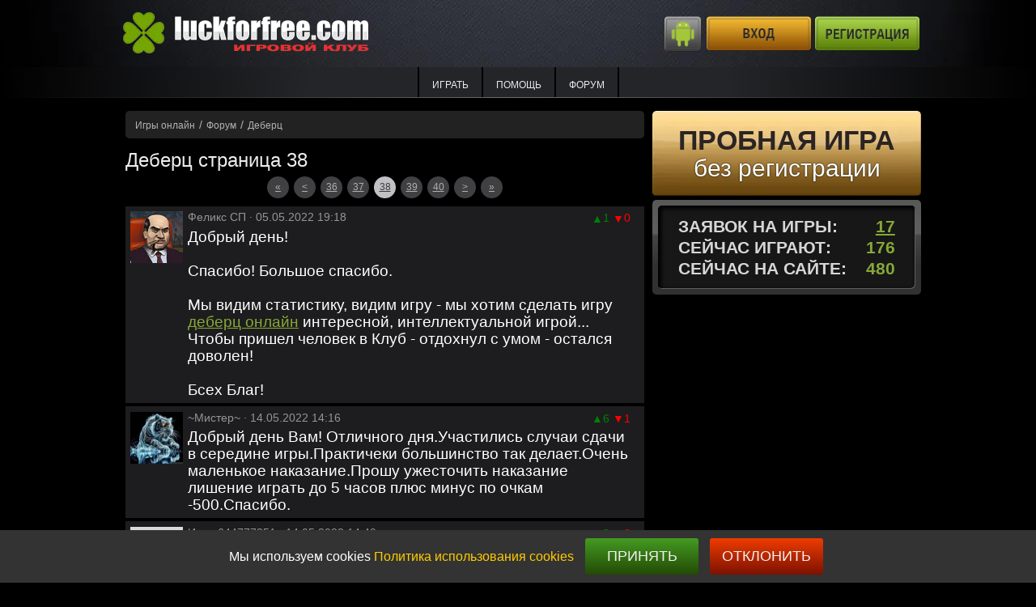

--- FILE ---
content_type: text/html; charset=UTF-8
request_url: https://luckforfree.com/forum/deberc-online/page-38/
body_size: 12002
content:

                                                <!DOCTYPE html>
<html lang="ru">
<head>
	<link rel="alternate" hreflang="x-default" href="https://luckforfree.com/forum/deberc-online/page-38/">
	<link rel="alternate" hreflang="ru" href="https://luckforfree.com/forum/deberc-online/page-38/">

	<title>Тема форума: игра Деберц онлайн. Страница 38</title>
	<meta name="description" content="Тема форума об онлайн игре деберц; вопросы, пожелания, обсуждение... Страница 38">
	<meta name="keywords" content="">
	<meta charset="utf-8">
	<meta content="width=device-width, initial-scale=1.0, maximum-scale=5" name="viewport">
	<link rel="icon" href="https://luckforfree.com/favicon.svg" type="image/svg+xml">
	<meta property="og:title" content="Тема форума: игра Деберц онлайн. Страница 38">
	<meta property="og:description" content="Тема форума об онлайн игре деберц; вопросы, пожелания, обсуждение... Страница 38">
	<meta property="og:image" content="https://luckforfree.com/media/images/luckforfree-home.webp">
	<meta property="og:type" content="article">
	<meta property="og:url" content="https://luckforfree.com/forum/deberc-online/page-38/?utm_source=social&utm_medium=addthis&utm_campaign=addthis" />
	<link rel="canonical" href="https://luckforfree.com/forum/deberc-online/page-38/">
	<style>body{visibility: hidden; background-color: black;}js{display: none}</style>
	<meta name="author" content="Игровой клуб luckforfree.com">
        <script type="application/ld+json">
                {
                        "@context": "https://schema.org",
                        "@type": "NewsArticle",
                        "mainEntityOfPage": {
                                "@type": "WebPage",
                                "@id": "https://luckforfree.com/forum/deberc-online/page-38/"
                        },
                        "headline": "Форум Игрового клуба luckforfree.com",
                        "image": "https://luckforfree.com/media/images/luckforfree-home.webp",
                        "publisher": {
                                "@type": "Organization",
                                "name": "Игровой клуб luckforfree.com",
                                "logo": {
                                        "@type": "ImageObject",
                                        "url": "https://luckforfree.com/favicon.svg"
                                }
                        },
                        "datePublished": "2021-09-18T18:58:12+03:00",
                        "dateModified": "2026-01-01T23:37:55+03:00",
                        "author":
                        [{
                            "@type":"Organization",
                            "name": "Игровой клуб luckforfree.com",
                            "url": "https://luckforfree.com/"
                        }]
                }
        </script>
	<meta name="yandex-verification" content="08fa3f11ba765871">
	<meta name='wmail-verification' content='7c53a316c6d6b142934ec33298ad8935'>
	<meta name="p:domain_verify" content="944938b2a14ec1c9b2f2ea57c183ae83">
</head>
<body class="lff"><js>oMain.isReviewPage = 0; oMain.area = 1;</js>	<!--a href="#" title=" " id="background" style="cursor: default;background: #000 url(/images/spacer.gif) no-repeat top center; background-position: center 115px" data-top="115"></a-->
	<div class="header_bg">
		<div class="header">
			<div class="wrapper">

				<div class="logobig" data-hide-user="1">
					<a href="/" data-url="/" title="luckforfree.com" id="logobig"></a>
				</div>

				<div class="logo" data-hide-enemy="1" style="display: none">
					<a href="/" data-url="/" title="luckforfree.com" id="logosmall"></a>
				</div>

				<div class="header-right" data-hide-enemy="1" style="display: none">
										
					<div>
						<div class="player_info">
							<div class="in_player_info">

								<div class="player_icon">
									<div class="player_pic">
										<img id="uinfo_ava" width="40" height="40" src="/images/avatars/default/default.jpg?key=hiwyuy2jxz" alt="passer" onclick="oMain.fShowProfile()">
										<div class="status1 showMenuStatus" onclick="oMain.fMenu({el: this, type: 'radio', menu: 'status'})"></div>
									</div>
								</div>
								<div class="player_block player_block_gradient" onclick="oMain.fShowProfile()">
									<div class="gender"><img id="uinfo_gender" alt="Пол" title="Пол и возраст (зеленый: 18-34, желтый: 35-54, красный: 55+)" src="/images/friends/gender1-0.png" width="13" height="17"></div>
									<div class="nick" id="uinfo_nickname" title="Псевдоним">passer</div>
									<div class="like" title="Количество лайков поставленных другими пользователями"><div id="up_my_likes">0</div><img alt="like count" width="18px" height="18px" src="/images/friends/icon_like_yelow.png"></div>
								</div>
								<div class="l" onclick="oMain.fShowProfile()">
									<div class="subscription" id="uinfo_subscription_name" title="Уровень подписки">Trial</div>
									<div class="country"><img id="uinfo_country" alt="Флаг страны " title="Флаг страны" src="/images/country/24x24/empty.png" width="17" height="17"></div>
									<div class="city" id="uinfo_city" title="Город"></div>
									<div class="lvl" title="Опыт (чем больше цифра, тем больше опыт)"><div id="uinfo_lvl">7</div></div>
									<div class="reliability"><img id="uinfo_reliability" alt="Надёжность" title="Надёжность (зеленый: высокая, желтый: средняя, красный: низкая)" src="/images/main/reliability-1-small.webp" width="20" height="18"></div>
								</div>
								<!--div class="player_fun" id="uinfo_balance">0.00 FUN</div-->
							</div>
						</div>
						<div class="gift">
							<div class="giftl" id="uinfo_giftl">
								<div class="i"><img src="/images/main/gift-header.webp" alt="gift shadow"></div>
								<div class="i"><img src="/images/main/gift-header.webp" alt="gift shadow"></div>
								<div class="i"><img src="/images/main/gift-header.webp" alt="gift shadow"></div>
							</div>
						</div>
						<div class="medal">
							<div class="medall" id="uinfo_medall">
								<div class="i"><img src="/images/main/cup-header.webp" alt="empty cup"></div>
								<div class="i"><img src="/images/main/cup-header.webp" alt="empty cup"></div>
								<div class="i"><img src="/images/main/cup-header.webp" alt="empty cup"></div>
								<div class="i"><img src="/images/main/cup-header.webp" alt="empty cup"></div>
							</div>
						</div>
						<div class="login_block">
							<div class="login_settings">
								<ul>
									<li><span class="logout" id="uinfo_logout">ВЫХОД</span></li>
									<li><span data-href="/profile/" class="a office">ПРОФИЛЬ</span></li>
									<li><span class="friends" id="part_site_friends">ДРУЗЬЯ</span></li>
								</ul>
							</div>
						</div>
					</div>
				</div>

				<div class="header-right" data-hide-user="1">
					<div class="login-batton-out">
						<div class="login-batton">
							<ul>
								<li><span class="bandroid" onclick="showAndroid()"></span></li>
								<li><span onclick="oMain.pop({url: '/popup/enter/', name: 'winlogin'})" class="blogin"></span></li>
								<li><span onclick="oMain.pop({url: '/popup/registration/', name: 'winreg'})" class="breg"></span></li>
							</ul>
						</div>
					</div>
				</div>
			</div>
		</div>
	</div>

	<div class="menu" id="firstLine">
		<div id="topmenucont">
	<div itemscope itemtype="http://www.schema.org/SiteNavigationElement" id="dl-menu" class="dl-menuwrapper">
		<button id="nav-icon1" class="b_line dl-active">Mobile menu</button>
		<ul class="dl-menu level1">
				
	
		<li class="level1-li" itemprop="name">

			<img src="/images/spacer.gif" alt="spacer" class="spacer" width="1" height="40">
			
			
				
						
			
				
					<a title="ИГРАТЬ" itemprop="url" data-npa="1" target="_blank" class="level1-a" href="https://online-durak.com/">ИГРАТЬ</a>
				
			
			
		</li>

	
		<li class="level1-li">

			<img src="/images/spacer.gif" alt="spacer" class="spacer" width="1" height="40">
			
			
				
						
			
				<span id="17" iid="forum.35" class="level1-a">Помощь</span>

			
			
				<ul class="level2 top dl-submenu">
	
		<li class="level2-li" itemprop="name">

			<img src="/images/spacer.gif" alt="spacer" class="spacer" width="1" height="40">
			
			
				
						
			
				<span id="523" iid="forum.35" class="a level2-a" data-href="/interface/">Интерфейс</span>

			
			
		</li>

	
		<li class="level2-li" itemprop="name">

			<img src="/images/spacer.gif" alt="spacer" class="spacer" width="1" height="40">
			
			
				
						
			
				<span id="20" iid="forum.35" class="a level2-a" data-href="/faq/">Вопросы и Ответы</span>

			
			
		</li>

	
		<li class="level2-li" itemprop="name">

			<img src="/images/spacer.gif" alt="spacer" class="spacer" width="1" height="40">
			
			
				
						
			
				<span id="22" iid="forum.35" class="a level2-a" data-href="/support/">Служба поддержки</span>

			
			
		</li>

	
	</ul>
			
		</li>

	
		<li class="level1-li" itemprop="name">

			<img src="/images/spacer.gif" alt="spacer" class="spacer" width="1" height="40">
			
			
				
						
			
				
					<a title="Форум" itemprop="url" class="level1-a" href="/forum/">Форум</a>
				
			
			
		</li>

	
			</ul>
	</div>
</div>
	</div>

	<!--div class="clear"></div-->

	<div class="wrapper">

		<div class="content content_2_top">

			<div class="left_content">
				<div id="mainBC"><!-- breadcrumbs -->

<div class="breadcrumbs">
		<ol itemscope itemtype="http://schema.org/BreadcrumbList">
				<li itemprop="itemListElement" itemscope itemtype="http://schema.org/ListItem">
			<a itemscope itemtype="http://schema.org/Thing" id="bread_root" itemid="bread_s_p_60929" itemprop="item" href="https://luckforfree.com/forum/">
				<span itemprop="name" id="bread_s_root">Игры онлайн</span>
			</a>
			<meta itemprop="position" content="1" />
		</li>
				
						<li> / </li>
					<li itemprop="itemListElement" itemscope itemid="bread_s_p_60929" itemtype="http://schema.org/ListItem">
				<a itemscope itemtype="http://schema.org/Thing" itemid="bread_s_p_60929" itemprop="item" href="https://luckforfree.com/forum/" id="bread_60929">
					<span itemprop="name" id="bread_s_60929">
				Форум</span>
				</a>
				<meta itemprop="position" content="2" />
	</li>

						<li> / </li>
					<li itemprop="itemListElement" itemscope itemid="bread_s_p_60929" itemtype="http://schema.org/ListItem">
				<span itemscope itemtype="http://schema.org/Thing" itemprop="item" itemid="bread_s_p_60929" id="bread_s_-1">
					<span itemprop="name" id="bread_s_-1">
				Деберц</span>
				</span>
				<meta itemprop="position" content="3" />
	</li>
</ol>
</div>
<!-- /breadcrumbs -->
</div>
				<div class="content_text page_all" id="mainContent">
						<h1>Деберц страница 38</h1>
			
			
			            

	



		
<div class="forum_main_cont forum_type_line" id="forum">

	<span class="warning" style="display: none">
		Для получения возможности оставлять сообщения на форуме у Вас должны быть Заполнены и одобрены персональные данные
		</span>


	<div class="topic_btn_cont" style="display: none">
		<span class="button topic_btn" id="forum_btn_add_topic" data-modal-href="/popup/add-topic/?subpage=35" data-modal-name="forum_manage_topic">Создать новую тему</span>
					<span class="button topic_btn yellow" style="display: none" data-modal-href="/popup/add-topic/?edit=35" data-modal-name="forum_manage_topic">Редактировать текущую тему</span>
			<span class="button topic_btn red" style="display: none" id="forum_btn_del_topic">Удалить текущую тему</span>
			</div>

		<nav id="pageNavigator">
		<a href="/forum/deberc-online/">&laquo;</a><a href="/forum/deberc-online/page-37/">&lt;</a>				<a href="/forum/deberc-online/page-36/">36</a>
				<a href="/forum/deberc-online/page-37/">37</a>
				<a class="pageNavigatorActive" href="#">38</a>
				<a href="/forum/deberc-online/page-39/">39</a>
				<a href="/forum/deberc-online/page-40/">40</a>
				<a href="/forum/deberc-online/page-39/">&gt;</a><a href="/forum/deberc-online/page-51/">&raquo;</a>	</nav>
								
	<div class="forum">

									
			
			<div class="group" id="fgb_3492"><!-- для полосок -->
				<div class="msg">
					<img class="ava cp" src="/images/avatars/default/011.webp" alt="Феликс СП" onclick="oMain.fShowProfile('mpskyzxdsrjdqne')">
					<div class="info"><div class="i"><span class="nick" onclick="oMain.fShowProfile('mpskyzxdsrjdqne')">Феликс СП</span><span> · </span>05.05.2022 19:18</div>
						<div class="vote">
							<span class="vote-up" onclick="oMain.forumVote(this, 'up', 3492);">1</span>
							<span class="vote-down" name="forum-msg-vote-down" onclick="oMain.forumVote(this, 'down', 3492);">0</span>
						</div>
						<div class="control_block_main">
							<span class="control_block" style="display: none">
							<span class="forum_control forum_msg_move" data-modal-href="/popup/move-post/?id=3492" data-modal-name="forum_msg_move" title="Перенести сообщение в другую тему"></span>
							<span class="forum_control forum_msg_edit" data-modal-href="/popup/edit-post/?id=3492" data-modal-name="forum_msg_edit" title="Редактировать сообщение"></span>
															<span class="forum_control forum_msg_hide hover" title="Скрыть сообщение" onclick="oMain.onForumMsgHide(this, 3492, 0)"></span>
														<span class="forum_control forum_msg_del" title="Удалить сообщение" onclick="oMain.onForumMsgDel(this, 3492)"></span>
							<span title="Запретить пользователю писать на форуме" class="forum_control forum_msg_ban" onclick="oMain.onForumBanUser(this, 3492)"></span>							</span>
						</div>
					</div>
					<div class="text">Добрый день!<br><br>Спасибо! Большое спасибо.<br><br>Мы видим статистику, видим игру - мы хотим сделать игру <a href="/deberc/">деберц онлайн</a> интересной, интеллектуальной игрой... Чтобы пришел человек в Клуб - отдохнул с умом - остался доволен!<br><br>Бсех Благ!</div>

					<div class="replyCont" style="display:none"></div>
				</div>
													
			 <!-- конец полоски -->
								</div>
							
			<div class="group" id="fgb_3494"><!-- для полосок -->
				<div class="msg">
					<img class="ava cp" src="/images/avatars/users/9/12961/yauhsgmqibuxavx.26-01-08-08-51-40.10.webp" alt="~Мистер~" onclick="oMain.fShowProfile('yauhsgmqibuxavx')">
					<div class="info"><div class="i"><span class="nick" onclick="oMain.fShowProfile('yauhsgmqibuxavx')">~Мистер~</span><span> · </span>14.05.2022 14:16</div>
						<div class="vote">
							<span class="vote-up" onclick="oMain.forumVote(this, 'up', 3494);">6</span>
							<span class="vote-down" name="forum-msg-vote-down" onclick="oMain.forumVote(this, 'down', 3494);">1</span>
						</div>
						<div class="control_block_main">
							<span class="control_block" style="display: none">
							<span class="forum_control forum_msg_move" data-modal-href="/popup/move-post/?id=3494" data-modal-name="forum_msg_move" title="Перенести сообщение в другую тему"></span>
							<span class="forum_control forum_msg_edit" data-modal-href="/popup/edit-post/?id=3494" data-modal-name="forum_msg_edit" title="Редактировать сообщение"></span>
															<span class="forum_control forum_msg_hide hover" title="Скрыть сообщение" onclick="oMain.onForumMsgHide(this, 3494, 0)"></span>
														<span class="forum_control forum_msg_del" title="Удалить сообщение" onclick="oMain.onForumMsgDel(this, 3494)"></span>
							<span title="Запретить пользователю писать на форуме" class="forum_control forum_msg_ban" onclick="oMain.onForumBanUser(this, 3494)"></span>							</span>
						</div>
					</div>
					<div class="text">Добрый день Вам! Отличного дня.Участились случаи сдачи в середине игры.Практичеки большинство так делает.Очень маленькое наказание.Прошу ужесточить наказание лишение играть до 5 часов плюс минус по очкам -500.Спасибо.</div>

					<div class="replyCont" style="display:none"></div>
				</div>
													
			 <!-- конец полоски -->
								</div>
							
			<div class="group" id="fgb_3495"><!-- для полосок -->
				<div class="msg">
					<img class="ava cp" src="/images/avatars/default/default.webp" alt="Игрок644777351" onclick="oMain.fShowProfile('ro4ilxp9uini8jk')">
					<div class="info"><div class="i"><span class="nick" onclick="oMain.fShowProfile('ro4ilxp9uini8jk')">Игрок644777351</span><span> · </span>14.05.2022 14:49</div>
						<div class="vote">
							<span class="vote-up" onclick="oMain.forumVote(this, 'up', 3495);">3</span>
							<span class="vote-down" name="forum-msg-vote-down" onclick="oMain.forumVote(this, 'down', 3495);">0</span>
						</div>
						<div class="control_block_main">
							<span class="control_block" style="display: none">
							<span class="forum_control forum_msg_move" data-modal-href="/popup/move-post/?id=3495" data-modal-name="forum_msg_move" title="Перенести сообщение в другую тему"></span>
							<span class="forum_control forum_msg_edit" data-modal-href="/popup/edit-post/?id=3495" data-modal-name="forum_msg_edit" title="Редактировать сообщение"></span>
															<span class="forum_control forum_msg_hide hover" title="Скрыть сообщение" onclick="oMain.onForumMsgHide(this, 3495, 0)"></span>
														<span class="forum_control forum_msg_del" title="Удалить сообщение" onclick="oMain.onForumMsgDel(this, 3495)"></span>
														</span>
						</div>
					</div>
					<div class="text">до 5 часов слишком..думаю и часа хватит.. а по очкам  тысячу может другую..мой субьективный взгляд...всем мира...</div>

					<div class="replyCont" style="display:none"></div>
				</div>
													
			 <!-- конец полоски -->
								</div>
							
			<div class="group" id="fgb_3496"><!-- для полосок -->
				<div class="msg">
					<img class="ava cp" src="/images/avatars/default/default.webp" alt="Игрок563782023" onclick="oMain.fShowProfile('lbughtlmziziywy')">
					<div class="info"><div class="i"><span class="nick" onclick="oMain.fShowProfile('lbughtlmziziywy')">Игрок563782023</span><span> · </span>14.05.2022 15:07</div>
						<div class="vote">
							<span class="vote-up" onclick="oMain.forumVote(this, 'up', 3496);">4</span>
							<span class="vote-down" name="forum-msg-vote-down" onclick="oMain.forumVote(this, 'down', 3496);">0</span>
						</div>
						<div class="control_block_main">
							<span class="control_block" style="display: none">
							<span class="forum_control forum_msg_move" data-modal-href="/popup/move-post/?id=3496" data-modal-name="forum_msg_move" title="Перенести сообщение в другую тему"></span>
							<span class="forum_control forum_msg_edit" data-modal-href="/popup/edit-post/?id=3496" data-modal-name="forum_msg_edit" title="Редактировать сообщение"></span>
															<span class="forum_control forum_msg_hide hover" title="Скрыть сообщение" onclick="oMain.onForumMsgHide(this, 3496, 0)"></span>
														<span class="forum_control forum_msg_del" title="Удалить сообщение" onclick="oMain.onForumMsgDel(this, 3496)"></span>
							<span title="Запретить пользователю писать на форуме" class="forum_control forum_msg_ban" onclick="oMain.onForumBanUser(this, 3496)"></span>							</span>
						</div>
					</div>
					<div class="text">Добрый день.Поддерживаю сообщение об ужесточении наказания за нажатие кнопки &quot;Сдаться&quot;. Во -первых : если это  возможно , если счет одной из команд более 800 очков - лишение  возможности  какое-то время играть. Одно дело нажать &quot;сдаться&quot;- все мы люди , по личным причинам,  в начале партии и в середине. Совсем другое -когда не умеешь достойно проигрывать и бежишь видя что противники выигрывают. Во-вторых: если это возможно, хотелось бы иметь возможность видеть сколько раз  человек сдался , ну например за неделю. Заранее спасибо .</div>

					<div class="replyCont" style="display:none"></div>
				</div>
													
			 <!-- конец полоски -->
								</div>
							
			<div class="group" id="fgb_3497"><!-- для полосок -->
				<div class="msg">
					<img class="ava cp" src="/images/avatars/users/9/12961/yauhsgmqibuxavx.26-01-08-08-51-40.10.webp" alt="~Мистер~" onclick="oMain.fShowProfile('yauhsgmqibuxavx')">
					<div class="info"><div class="i"><span class="nick" onclick="oMain.fShowProfile('yauhsgmqibuxavx')">~Мистер~</span><span> · </span>14.05.2022 15:17</div>
						<div class="vote">
							<span class="vote-up" onclick="oMain.forumVote(this, 'up', 3497);">4</span>
							<span class="vote-down" name="forum-msg-vote-down" onclick="oMain.forumVote(this, 'down', 3497);">0</span>
						</div>
						<div class="control_block_main">
							<span class="control_block" style="display: none">
							<span class="forum_control forum_msg_move" data-modal-href="/popup/move-post/?id=3497" data-modal-name="forum_msg_move" title="Перенести сообщение в другую тему"></span>
							<span class="forum_control forum_msg_edit" data-modal-href="/popup/edit-post/?id=3497" data-modal-name="forum_msg_edit" title="Редактировать сообщение"></span>
															<span class="forum_control forum_msg_hide hover" title="Скрыть сообщение" onclick="oMain.onForumMsgHide(this, 3497, 0)"></span>
														<span class="forum_control forum_msg_del" title="Удалить сообщение" onclick="oMain.onForumMsgDel(this, 3497)"></span>
							<span title="Запретить пользователю писать на форуме" class="forum_control forum_msg_ban" onclick="oMain.onForumBanUser(this, 3497)"></span>							</span>
						</div>
					</div>
					<div class="text">Я понимаю когда вначале партии или ближе  к середине партии сдаються.Дела или интернет.Но когда часто сдаються вконце партии.Очень злюсь.Я играю на рейтинг.И получаеться с 10 партий выиграшных токо половину удаеться завершить.Однозначно надо ужесточить.Щас наказание я считаю неочень.Спасибо за внимание.</div>

					<div class="replyCont" style="display:none"></div>
				</div>
													
			 <!-- конец полоски -->
								</div>
							
			<div class="group" id="fgb_3498"><!-- для полосок -->
				<div class="msg">
					<img class="ava cp" src="/images/avatars/users/11/18478/75vtdqtt4q31b6i.25-12-07-21-24-33.10.webp" alt="S-A-V-A-T" onclick="oMain.fShowProfile('75vtdqtt4q31b6i')">
					<div class="info"><div class="i"><span class="nick" onclick="oMain.fShowProfile('75vtdqtt4q31b6i')">S-A-V-A-T</span><span> · </span>14.05.2022 16:17</div>
						<div class="vote">
							<span class="vote-up" onclick="oMain.forumVote(this, 'up', 3498);">2</span>
							<span class="vote-down" name="forum-msg-vote-down" onclick="oMain.forumVote(this, 'down', 3498);">0</span>
						</div>
						<div class="control_block_main">
							<span class="control_block" style="display: none">
							<span class="forum_control forum_msg_move" data-modal-href="/popup/move-post/?id=3498" data-modal-name="forum_msg_move" title="Перенести сообщение в другую тему"></span>
							<span class="forum_control forum_msg_edit" data-modal-href="/popup/edit-post/?id=3498" data-modal-name="forum_msg_edit" title="Редактировать сообщение"></span>
															<span class="forum_control forum_msg_hide hover" title="Скрыть сообщение" onclick="oMain.onForumMsgHide(this, 3498, 0)"></span>
														<span class="forum_control forum_msg_del" title="Удалить сообщение" onclick="oMain.onForumMsgDel(this, 3498)"></span>
							<span title="Запретить пользователю писать на форуме" class="forum_control forum_msg_ban" onclick="oMain.onForumBanUser(this, 3498)"></span>							</span>
						</div>
					</div>
					<div class="text">Здравствуйте просьба к Вам если возможно верните старые правила .когда игроки против которых сдаются (специально) получали +75 а еще лучше + 100..спасибо,</div>

					<div class="replyCont" style="display:none"></div>
				</div>
													
			 <!-- конец полоски -->
								</div>
							
			<div class="group" id="fgb_3499"><!-- для полосок -->
				<div class="msg">
					<img class="ava cp" src="/images/avatars/default/default_1.webp" alt="платон 24" onclick="oMain.fShowProfile('66xrh6rkhe7283w')">
					<div class="info"><div class="i"><span class="nick" onclick="oMain.fShowProfile('66xrh6rkhe7283w')">платон 24</span><span> · </span>14.05.2022 16:37</div>
						<div class="vote">
							<span class="vote-up" onclick="oMain.forumVote(this, 'up', 3499);">1</span>
							<span class="vote-down" name="forum-msg-vote-down" onclick="oMain.forumVote(this, 'down', 3499);">0</span>
						</div>
						<div class="control_block_main">
							<span class="control_block" style="display: none">
							<span class="forum_control forum_msg_move" data-modal-href="/popup/move-post/?id=3499" data-modal-name="forum_msg_move" title="Перенести сообщение в другую тему"></span>
							<span class="forum_control forum_msg_edit" data-modal-href="/popup/edit-post/?id=3499" data-modal-name="forum_msg_edit" title="Редактировать сообщение"></span>
															<span class="forum_control forum_msg_hide hover" title="Скрыть сообщение" onclick="oMain.onForumMsgHide(this, 3499, 0)"></span>
														<span class="forum_control forum_msg_del" title="Удалить сообщение" onclick="oMain.onForumMsgDel(this, 3499)"></span>
							<span title="Запретить пользователю писать на форуме" class="forum_control forum_msg_ban" onclick="oMain.onForumBanUser(this, 3499)"></span>							</span>
						</div>
					</div>
					<div class="text">ужесточить наказание за сдачу!!!!!И верните +75</div>

					<div class="replyCont" style="display:none"></div>
				</div>
													
			 <!-- конец полоски -->
								</div>
							
			<div class="group" id="fgb_3500"><!-- для полосок -->
				<div class="msg">
					<img class="ava cp" src="/images/avatars/default/default.webp" alt="Игрок472158491" onclick="oMain.fShowProfile('uisifnykrxyiexf')">
					<div class="info"><div class="i"><span class="nick" onclick="oMain.fShowProfile('uisifnykrxyiexf')">Игрок472158491</span><span> · </span>14.05.2022 18:02</div>
						<div class="vote">
							<span class="vote-up" onclick="oMain.forumVote(this, 'up', 3500);">0</span>
							<span class="vote-down" name="forum-msg-vote-down" onclick="oMain.forumVote(this, 'down', 3500);">0</span>
						</div>
						<div class="control_block_main">
							<span class="control_block" style="display: none">
							<span class="forum_control forum_msg_move" data-modal-href="/popup/move-post/?id=3500" data-modal-name="forum_msg_move" title="Перенести сообщение в другую тему"></span>
							<span class="forum_control forum_msg_edit" data-modal-href="/popup/edit-post/?id=3500" data-modal-name="forum_msg_edit" title="Редактировать сообщение"></span>
															<span class="forum_control forum_msg_hide hover" title="Скрыть сообщение" onclick="oMain.onForumMsgHide(this, 3500, 0)"></span>
														<span class="forum_control forum_msg_del" title="Удалить сообщение" onclick="oMain.onForumMsgDel(this, 3500)"></span>
							<span title="Запретить пользователю писать на форуме" class="forum_control forum_msg_ban" onclick="oMain.onForumBanUser(this, 3500)"></span>							</span>
						</div>
					</div>
					<div class="text">кто сдается пусть сразу обнуляются звезды и рейтинг</div>

					<div class="replyCont" style="display:none"></div>
				</div>
													
			 <!-- конец полоски -->
								</div>
							
			<div class="group" id="fgb_3501"><!-- для полосок -->
				<div class="msg">
					<img class="ava cp" src="/images/avatars/default/011.webp" alt="Феликс СП" onclick="oMain.fShowProfile('mpskyzxdsrjdqne')">
					<div class="info"><div class="i"><span class="nick" onclick="oMain.fShowProfile('mpskyzxdsrjdqne')">Феликс СП</span><span> · </span>14.05.2022 18:37</div>
						<div class="vote">
							<span class="vote-up" onclick="oMain.forumVote(this, 'up', 3501);">0</span>
							<span class="vote-down" name="forum-msg-vote-down" onclick="oMain.forumVote(this, 'down', 3501);">0</span>
						</div>
						<div class="control_block_main">
							<span class="control_block" style="display: none">
							<span class="forum_control forum_msg_move" data-modal-href="/popup/move-post/?id=3501" data-modal-name="forum_msg_move" title="Перенести сообщение в другую тему"></span>
							<span class="forum_control forum_msg_edit" data-modal-href="/popup/edit-post/?id=3501" data-modal-name="forum_msg_edit" title="Редактировать сообщение"></span>
															<span class="forum_control forum_msg_hide hover" title="Скрыть сообщение" onclick="oMain.onForumMsgHide(this, 3501, 0)"></span>
														<span class="forum_control forum_msg_del" title="Удалить сообщение" onclick="oMain.onForumMsgDel(this, 3501)"></span>
							<span title="Запретить пользователю писать на форуме" class="forum_control forum_msg_ban" onclick="oMain.onForumBanUser(this, 3501)"></span>							</span>
						</div>
					</div>
					<div class="text">Добрый вечер! <br><br>Напишу чем мы можем оперировать, какими настройками, ожидайте...<br><br>Сразу сообщу, что после перехода на разницу очков при сдаче одного, у остальных Игроков "без игры" - сделано, чтобы не накручивали победы... Да и, собственно, что это за победа, если Победитель набрал 50 очков, к примеру?!</div>

					<div class="replyCont" style="display:none"></div>
				</div>
													
			 <!-- конец полоски -->
								</div>
							
			<div class="group" id="fgb_3502"><!-- для полосок -->
				<div class="msg">
					<img class="ava cp" src="/images/avatars/default/011.webp" alt="Феликс СП" onclick="oMain.fShowProfile('mpskyzxdsrjdqne')">
					<div class="info"><div class="i"><span class="nick" onclick="oMain.fShowProfile('mpskyzxdsrjdqne')">Феликс СП</span><span> · </span>14.05.2022 18:42</div>
						<div class="vote">
							<span class="vote-up" onclick="oMain.forumVote(this, 'up', 3502);">0</span>
							<span class="vote-down" name="forum-msg-vote-down" onclick="oMain.forumVote(this, 'down', 3502);">0</span>
						</div>
						<div class="control_block_main">
							<span class="control_block" style="display: none">
							<span class="forum_control forum_msg_move" data-modal-href="/popup/move-post/?id=3502" data-modal-name="forum_msg_move" title="Перенести сообщение в другую тему"></span>
							<span class="forum_control forum_msg_edit" data-modal-href="/popup/edit-post/?id=3502" data-modal-name="forum_msg_edit" title="Редактировать сообщение"></span>
															<span class="forum_control forum_msg_hide hover" title="Скрыть сообщение" onclick="oMain.onForumMsgHide(this, 3502, 0)"></span>
														<span class="forum_control forum_msg_del" title="Удалить сообщение" onclick="oMain.onForumMsgDel(this, 3502)"></span>
							<span title="Запретить пользователю писать на форуме" class="forum_control forum_msg_ban" onclick="oMain.onForumBanUser(this, 3502)"></span>							</span>
						</div>
					</div>
					<div class="text">Основным наказанием за СДАЧУ сейчас является понижение Надежности: 2 сдачи в командном (3 в персональном*) из 10 игр и КРАСНАЯ (низкая) - нельзя присоединятся к чужим Заявкам, далее за сдачу или "бросил" ЧЕРНАЯ (низкая) - семь суток БЕЗ игры с ЛЮДЬМИ!<br><br>* можно сделать, как в командном?!<br><br></div>

					<div class="replyCont" style="display:none"></div>
				</div>
																</div>
															
	</div>

		<nav id="pageNavigator">
		<a href="/forum/deberc-online/">&laquo;</a><a href="/forum/deberc-online/page-37/">&lt;</a>				<a href="/forum/deberc-online/page-36/">36</a>
				<a href="/forum/deberc-online/page-37/">37</a>
				<a class="pageNavigatorActive" href="#">38</a>
				<a href="/forum/deberc-online/page-39/">39</a>
				<a href="/forum/deberc-online/page-40/">40</a>
				<a href="/forum/deberc-online/page-39/">&gt;</a><a href="/forum/deberc-online/page-51/">&raquo;</a>	</nav>
								
</div>


<js>
oMain.oForum.vType = 'line';
oMain.oForum.vTopicId = 35;
oMain.oForum.baseUrl = '/forum/';
oMain.oForum.can_add_topic = 0;
oMain.oForum.can_add_msg = 1;
oMain.oPage.bRefreshOnUserRelogin = 1;
</js>

                    

			
			
							</div>
			</div>

			<div class="right_content">
												<div class="rp_gold" id="rp_try_game">
	<span data-modal-href="/popup/try-game/" class="try-game">
		<div class="rp_gold_liner">
			<div class="rp-gold-liner-block">
				<div class="rp-gold-liner-block-in">
					 <span class="h2">ПРОБНАЯ ИГРА</span>
					<span class="h3">без регистрации</span>
				</div>
			</div>
		</div>
	</span>
</div>
																<div class="rp_gold" id="rp_donate" data-hide-enemy="1" style="display: none">
    <span data-href="/paid-subscription/" class="a">
	    <span>
		    <div class="rp_gold_liner">
			    <div class="rp-gold-liner-block">
				    <div class="rp-gold-liner-block-in">
				        <span class="h2">ПОДПИСКА</span>
					    <span class="h3">вступить в Клуб</span>
				    </div>
			    </div>
		    </div>
	    </span>
    </span>
</div>
																<div class="rp_container">
	<div class="play-desck">
		<div class="rp_inner_cont">
			<div class="info-item-up">
				<div class="applications_games">ЗАЯВОК НА ИГРЫ:</div>
				<div class="applications_games_number ym-hide-content"><span class="cp" data-modal-href="/popup/requests/" id="pvpRequestsSelector"></span></div>
			</div>
			<div class="clear"></div>
			<div class="info-item-inner">
				<div class="play_now">СЕЙЧАС ИГРАЮТ:</div>
				<div class="play_now_number ym-hide-content"><span class="cp a" data-target="_blank" data-href="/playing/" id="playingNowSelector"></span></div>
			</div>
			<div class="clear"></div>
			<div class="info-item-bottom">
				<div class="play_now">СЕЙЧАС НА САЙТЕ:</div>
				<div class="online_number ym-hide-content"></div>
			</div>
		</div>
	</div>
</div>
																<div id="static_block_balance" data-hide-enemy="1" class="rp_balance" style="display: none">
	<div class="rp_block_title">
		<div class="rbt-balance rp_container_title"></div>
		<div class="rp-desck-balance-block">
			<div class="rp-desck-balance-block-in">
				<div id="rp_balance" class="rp_inner_cont rp_top">
					<div id="static_block_content_balance">
						<div class="cutitem">
							<div class="cur">FUN</div>
							<div class="curval" id="uinfo_balance"></div>
						</div>
						<div id="id_buy_subscription_fun" class="green_batton" style="display: none;">
							<ul><li><span onclick="oMain.fPopupSubscriptionFun()">ОПЛАТИТЬ ПОДПИСКУ</span></li></ul>
						</div>
					</div>
				</div>
			</div>
		</div>
	</div>
</div>
																<div id="referer-link-block" data-is-show-ref="0" style="display: none">
	<div id="referer-link-container" class="referer-link-container" data-hide-enemy="1" style="display: none">
		<div class="play-desck">
			<div class="rp_inner_cont">
				<div class="info-item-up">
					<div class="refer-link-title">ПАРТНЕРСКАЯ ССЫЛКА</div>
					<div class="green_batton"><span id="ref_help" onclick="oMain.pop({url: '/popup/about-ref/'})">?</span></div>
				</div>
				<div class="clear"></div>
				<div class="info-item-inner">
					<input type="text" id="referralLink" class="ref-link-input" value="" readonly>
				</div>
				<div class="info-item-inner">
					<div id="copy_ref_link_button_container">
						<button id="copy_ref_button" class="glow-on-hover" type="button" onclick="oMain.copyReferralLink()">КОПИРОВАТЬ</button>
						<div id="checkmark_container" class="checkmark-container" style="display: none;">
							<span id="checkmark" class="checkmark">✔</span>
						</div>
					</div>
				</div>
			</div>
		</div>
	</div>
</div>
																<div class="rp_help_fun" id="info_help_fun" style="display: none">
	<div class="rp_help_fun_liner">
		<div class="rp-help-fun-liner-block">
			<div class="rp-help-fun-liner-block-in">
				<h2>Получить</h2>
				<h3></h3>
			</div>
		</div>
	</div>
</div>
																<div class="rp_fun" noFunReg="1" id="info_fun" data-hide-enemy="1" style="display: none">
	<div class="rp_fun_liner">
		<div class="rp-fun-liner-block">
			<div class="rp-fun-liner-block-in">
				<h2>Получить</h2>
				<h3></h3>
			</div>
		</div>
	</div>
</div>
																<div class="rp_game_status" id="unfinishedMain" style="display: none">
	<div class="rp_block_title">
		<div class="rbt-game-status"></div>
		<div class="rp-desck-game-status-block">
			<div class="rp-desck-game-status-block-in">
				<div id="game-status">
					<div id="unfinishedCont"></div>
				</div>
			</div>
		</div>
	</div>
</div>
										</div>

		</div>
		<!--.right_content-->
	</div>

	<div class="clear"></div>

	<footer>
		<div class="footer_bg">

			<span class="menu_bottom_cont"></span>

			<div class="wrapper">
				<div class="footer">
					<div class="copyright">
						<p>
							На этом сайте представлены только бесплатные игры.
						</p>

						<p>Использование материалов сайта без размещения прямой гиперссылки на https://luckforfree.com/ запрещается, т.к. является <br /> нарушением прав и может повлечь ответственность, предусмотренную законом "Об авторском праве и смежных правах".</p>
						<p>Пользуясь сайтом вы соглашаетесь с<br>
						<span data-href="https://luckforfree.com/privacy-policy/" data-target="_blank" class="a"><span class="footer_policy">Политикой конфиденциальности</span></span>,
						<span data-href="https://luckforfree.com/cookies-policy/" data-target="_blank" class="a"><span class="footer_policy">Политикой использования файлов cookies</span></span> и
						<span data-href="https://luckforfree.com/disclaimer-policy/" data-target="_blank" class="a"><span class="footer_policy">Политикой отказа от ответственности</span></span>.</p>
					
                    </div>
					<div class="clear"></div>
					<div class="soc_cont">
						<div class="mail">
							<p>© 2019-2026 Игровой клуб luckforfree.com</p>
							<p><span>E-mail: support@luckforfree.com</span></p>
						</div>
						<div class="clear"></div>
						<div class="software">
							<img src="/images/bitsoftware.png" alt="BITSoftware" width="82" height="15" />
						</div>
					</div>
				</div>
			</div>
		</div>
	</footer>
	<style>
		.player_info .country,
		.player_info .city,
		.info .country,
		.info .city {
			display: none;
		}
		.right_content {
			min-height: 1020px;
		}
		.mob {
			display: none;
		}
		.rp_big_win .u .nick {
			color: #CDCDCD!important;
		}
		.rp_top .ul {
			height: 270px!important;
		}
		@media only screen and (max-width: 1000px) {
			.mob {
				display: block;
			}
		}
		.bandroid {
			background: url(/images/android.png)!important;
			box-shadow: none !important;
			text-shadow: none !important;
			display: block;
			background-size: contain!important;
			background-repeat: no-repeat!important;
			height: 32px !important;
			width: 48px !important;
		}
		.login-batton {
			width: 317px!important;
		}
		.modul .alert {
			line-height: 30px;
		}
		li .blogin {
			background: url(/images/bt_2.png) !important;
			background-size: contain!important;
			background-repeat: no-repeat!important;
			width: 130px !important;
		}

		li .breg {
			background: url(/images/bt_3.png) !important;
			background-size: contain!important;
			background-repeat: no-repeat!important;
			width: 130px !important;
		}
	</style>
<span command="oMM.on('pageLoaded', function (){try{yaCounter48330413.hit(oMM.oM('pageAjax').vCurrentUrl, {title: document.title, referer: oMM.oM('pageAjax').vReferer});}catch (e){}})"></span>
</body>
    <div id="cookie-consent">
	<span>Мы используем cookies</span> <span data-href="https://luckforfree.com/cookies-policy/" data-target="_blank" class="a cookie-policy">Политика использования cookies</span>
	<span><button id="accept-cookies" class="button-cookies">Принять</button>
	<button id="denied-cookies" class="button-cookies">Отклонить</button></span>
</div>






<script>window.oGTM = 'GTM-W699WQX';</script>






<script>
	var oPage = {url: '/forum/deberc-online/page-38/', id: 60929, lang_id: 2, vOffsetAnchor: 125, scroll2BC: 1};
	var siteVersion = {verJS: {'jsrender.min.js': '021ebe7f02a875ae0150d2739b2f3f52', 'main.js': 'ec5abdbf9cabb3b52f4e8427c32059d7', 'main2.js': '549ad994c2367d9d078338d9d321f32e', 'setup.js': 'f5c13bd31656a4a74ee6073d1292a8c8', 'worker.js': '41266d46c2e24e9a6f63aa80a9eaf32c', 'worker-lobby-light.js': '19ab033e0b92e1645524ddc10a69ea46', 'worker-lobby.js': 'fbc637604f80429aab13b7bc94785742', 'main.min.js': 'e9554c5003a35b5506e30889f1c17a58', 'main2.min.js': 'c429291fa07dc11919a471d513f9cf1d', 'setup.min.js': 'f94eb0fdebe3b1e752d9f12f64b0ac02', 'worker.min.js': '02875efe797d3e2bfcc8865a74c1e28d', 'worker-lobby-light.min.js': '35301a2b042dee911b8eec55cb958e90', 'worker-lobby.min.js': '4aeda1cafab4e7a940c0fdb70ebc8078'}, verCSS: {'main.min.css': 'a26bb246e0138dd7b93912852cef17dd', 'main2.min.css': 'f462f7d635f44713015fafe645c8cc9c', 'part1.css': '7213e6611a8b63afe9225abe6c37872b', 'part2.css': 'c88ae0321fb8a3fa530113d742dbefd4', 'blognews.css': 'fa6c6700dc93639ed38450b3838fd657', 'bugreport.css': '2422dfe69eef17e76305ab0701b2d1bc', 'button.css': '5f68f89697343026a632ad178db305cf', 'chat.css': '358d9f7942eb7181cfaaa452e4593bfb', 'common.css': 'f8f4f1b047dd3694fa8d58dbedcac4f2', 'forum.css': '5dcbead350f34a5cfd870955bfcc3201', 'hint.css': '5b30b8aeeece77c47fc52dd2cf28a2a4', 'lighter.css': 'b90cae8fbf20756b9865a68ec8c491ab', 'lobby.css': 'f70c87b79f9104673c010b04f0459a51', 'mobile.css': '5c7c7aaa40de310d5964ef2fc544edfb', 'paging.css': '23ca1c43477448d0e8de859d6c77378e', 'playnow.css': '6625bb5a1a3d79014dcbee90f217f3e7', 'profile.css': '2baab70809969796ca3029bbf8affc32', 'rating.css': 'e88d79d73a2ea373242854a81ac9b8d3', 'review.css': 'ee8b43f16a5e41f199ad669baa637515', 'rp.css': 'e665616c499750a8a977afa30d712655', 'sat.css': '1eb0a0e6f43b52aadef94cbf31e74795', 'slider.css': '2a47cef06ba887c1fad592f5db61b540', 'top100.css': 'deef67020282a860689c8f0ec5ec53a6', 'win.css': 'd0057af602655ffb23b96725370744fc'}};
	var compress = {css: 1, js: 1};
</script>

<link rel="preload" href="/css/main.min.css?v=a26bb246e0138dd7b93912852cef17dd" as="style" data-type="main.min.css" onload="this.onload=null;this.rel='stylesheet'">
<script>var cssPart2 = ['main2.min.css']</script>

<script src="/js/setup.js?v=f5c13bd31656a4a74ee6073d1292a8c8" data-type="setup.js"></script>
<script src="/js/main.min.js?v=e9554c5003a35b5506e30889f1c17a58" data-type="main.min.js"></script>
<script>var jsPart2 = ['main.min.2.js']</script>
<script>
	console.warn = () => {};

	function showAndroid() {
		oMain.fShowPop({name: 'winreg', cont:
		'<div class="modul">' +
		'<div class="modul_in">' +
		'<div class="padd"></div>' +
		'<div class="padd"></div>' +
		'<div class="modul_block">' +
		'<div class="alert">' +
		__('Установите на своё ANDROID устройство') + ' <a href="/download/fungamesclub.apk" target="_blank" download class="try-game">' + __('мобильное приложение') +'</a> ' + __('или установите приложение из официального телеграм-канала') + ' <a href="https://t.me/fungamesclub" target="_blank">t.me/fungamesclub</a>.' +
		'</div>' +
		'</div>' +
		'<div class="paddb"></div>' +
		'</div>' +
		'</div>'});
	}

	function showAndroidUK() {
		oMain.fShowPop({name: 'winreg', cont:
		'<div class="modul">' +
		'<div class="modul_in">' +
		'<div class="padd"></div>' +
		'<div class="padd"></div>' +
		'<div class="modul_block">' +
		'<div class="alert">' +
		'Встановіть на свій ANDROID пристрій <a href="/download/fungamesclub.apk" target="_blank" download class="try-game">мобільний додаток</a> або встановіть програму з офіційного телеграм-каналу <a href="https://t.me/fungamesclub" target="_blank">t.me/fungamesclub</a>.' +
		'</div>' +
		'</div>' +
		'<div class="paddb"></div>' +
		'</div>' +
		'</div>'});
	}
</script>

<style>
	.modul .alert {
		line-height: 30px;
	}
</style></html>
            

--- FILE ---
content_type: text/css
request_url: https://luckforfree.com/css/main.min.css?v=a26bb246e0138dd7b93912852cef17dd
body_size: 36861
content:
* {margin:0;padding:0;}html, body, div, span, applet, object, iframe, h1, h2, h3, h4, h5, h6, p, blockquote, pre, a, abbr, acronym, address, big, cite, code, del, dfn, em, img, ins, kbd, q, s, samp, small, strike, strong, sub, sup, tt, var, u, i, center, dl, dt, dd, ol, ul, li, fieldset, form, label, legend, table, caption, tbody, tfoot, thead, tr, th, td, article, aside, canvas, details, embed, figure, figcaption, footer, header, hgroup, menu, nav, output, ruby, section, summary, time, mark, audio, video{margin:0;padding:0;border:0;font-size:100%;font:inherit}body{visibility:visible;color:#959595;font-size:16px;font-style:normal;font-weight:normal;font-family:Arial, Helvetica, sans-serif;position:relative;-webkit-text-size-adjust:none;background-color:#000;line-height:1;}ul {list-style:none;}hr {background:#363535;height:3px;border:none;}a {text-decoration:none !important;outline:none;}a:hover:not(.disabled){text-decoration:underline !important}.buttons a:hover, .fancy_batton a:hover, .green_batton a:hover, a.glob_btn:hover{text-decoration:none !important}a.disabled{cursor:default !important;}.clear {clear:both;display:block;overflow:hidden;visibility:hidden;width:0;height:0;}.cl {clear:both;}js{display:none}.dn{display:none}.hidden {display:none;}.col_ora {color:#87a837;cursor:pointer;}.col_ora:hover {text-decoration:underline;}.green {color:#87a837;}.white {color:#fff !important;}.yellow {color:#e7a312;}.hidden {display:none;}.bigLine, .bigLine * {line-height:30px;}.cp{cursor:pointer;}.cp.disabled{cursor:default;}img.left, img.no-wrap, img.center-no-wrap{max-width:100%;}.gameList {width:100%;font-size:0;float:left;margin:11px 0 0 0;}.gameItem {position:relative;display:inline-block;float:left;width:25%;height:25%;text-decoration:none;line-height:16px;text-align:center;}.gameItem img {position:relative;display:block;width:100%;height:auto;float:left;max-width:108%;}.gameItem a {color:white;float:left;position:absolute;top:0;left:0;width:100%;height:100%;}.fadeOutBlock {position:absolute;top:0;left:0;width:100%;height:100%;border-radius:12px;background:rgba(0, 0, 0, 0);transition:background .5s;z-index:3;}.fadeOutBlock:hover, .gameItem.disabled .fadeOutBlock{background:rgba(0, 0, 0, .5);}.gameItem .superseo {float:left;position:absolute;top:45%;left:0;width:100%;z-index:5;font-size:13px;opacity:0;color:white;}.gameItem.disabled .superseo{display:none;}.fadeOutBlock:hover a, .fadeOutBlock:hover span, .fadeOutBlock:hover div {opacity:1;transition:opacity .5s, background-color .5s;}.gameVariants, .gameVariantsGL {font-size:0;text-align:center;margin:20px 0 10px 0;width:100%;float:left;}.gameVariants > div, .gameVariant, .gameVariantsGL > div {display:inline-block;margin:1%;vertical-align:top;width:31.33%;float:left;max-height:109px;}.gameVariants > div > :first-child, .gameVariant, .gameVariantsGL > div > :first-child {position:relative;float:left;padding:24px 0;width:100%;box-shadow:1px 1px 3px 0 #000;text-align:center;text-transform:uppercase;color:#f3ad18 !important;font-family:Arial, Helvetica, sans-serif;font-size:23px !important;line-height:27px;text-decoration:none;cursor:pointer;transition:color .5s;text-shadow:0 2px 1px #000;border-radius:5px;box-shadow:0px 3px 4px 0px rgb(0 0 0 / 60%);background:rgba(102,102,102,1);background:linear-gradient(to bottom, rgba(102,102,102,1) 0%, rgba(46,46,46,1) 100%);filter:progid:DXImageTransform.Microsoft.gradient( startColorstr='#666666', endColorstr='#2e2e2e', GradientType=0 );}.gameVariantsGL > div > :first-child {padding:0 0;height:75px;}.gameVariantsGL > div txt{padding:24px 0;display:inline-block;}.gameVariants > div div, .gameVariantsGL > div div, .gameVariant div {position:absolute;top:0;left:0;color:#fff;width:100%;height:100%;padding:25px 0 0 0;box-sizing:border-box;opacity:0;transition:opacity .5s;border-radius:5px;text-align:center;text-shadow:0 2px 1px #000;background:rgba(64,158,27,1);background:linear-gradient(to bottom, rgba(64,158,27,1) 0%, rgba(25,58,4,1) 100%);filter:progid:DXImageTransform.Microsoft.gradient( startColorstr='#409e1b', endColorstr='#193a04', GradientType=0 );}.gameVariants > div > :last-child, .gameVariantsGL > div > :last-child {position:relative;float:left;width:60%;margin:0 20%;font-size:20px;line-height:20px;font-family:Arial, Helvetica, sans-serif;color:#acacac;transition:color .5s;padding:7px 0;text-decoration:underline;border-radius:0 0 5px 5px;box-shadow:0px 3px 4px 0px rgb(0 0 0 / 60%);background:rgba(10,10,10,1);background:linear-gradient(to bottom, rgba(10,10,10,1) 0%, rgba(54,54,54,1) 100%);filter:progid:DXImageTransform.Microsoft.gradient( startColorstr='#0a0a0a', endColorstr='#363636', GradientType=0 );}.gameVariantsGL > div > :last-child{padding:0;}.gameVariants a, .gameVariants span, .gameVariantsGL a, .gameVariantsGL span {display:block;user-select:none;background:url(/images/gameVariantsInfo.png) no-repeat left center;width:82px;margin:0 auto;text-align:right;text-decoration:none !imortant;}.gameVariants > div > :last-child:before, .gameVariantsGL > div > :last-child:before {position:absolute;top:0;left:0;right:0;width:100%;height:100%;content:"";}.gameVariants > div > :first-child:hover, .gameVariantsGL > div > :first-child:hover, .gameVariant:hover {color:transparent;}.content_text span.a:hover {text-decoration:underline;cursor:pointer;}.gameVariants > div > :first-child:hover div, .gameVariantsGL > div > :first-child:hover div, .gameVariant:hover div {opacity:1;}.vsl{width:100%;height:100%;}.vsl .al, .vsl .ar, .vsl .sl{user-select:none;-moz-user-select:none;}.vsl .al:not(.disabled), .vsl .ar:not(.disabled){cursor:pointer;text-align:center;}.vsl .al img, .vsl .ar img{transition:padding 0.2s;padding:0;}.vsl .al:not(.disabled):hover img{padding-right:2px;}.vsl .ar:not(.disabled):hover img{padding-left:2px;}.vsl .al.disabled, .vsl .ar.disabled{opacity:0.5;text-align:center;}.vsl .al{float:left;}.vsl .ar{float:right;}.vsl .sl{float:left;overflow:hidden;white-space:nowrap;}.vsl .sl .i{display:inline-block;text-align:center;}.buttons {padding:20px 0 10px;text-align:center;clear:both;}button, .button {display:inline-block;padding:0 15px;border:none;outline:none;border-radius:3px;font:normal 18px/45px Arial, sans-serif;color:#f0f0f0 !important;text-align:center;text-transform:uppercase;text-decoration:none;cursor:pointer;transition:background-color .5s;-webkit-user-select:none;-moz-user-select:none;-ms-user-select:none;user-select:none;background:#459b22 linear-gradient(to top, #234a06, transparent);filter:progid:DXImageTransform.Microsoft.gradient(GradientType=0,startColorstr='#459b22', endColorstr='#234a06');}button:hover:not(.wait):not(:disabled), .button:hover:not(.wait):not(:disabled), button:focus:not(:disabled):not(.wait), .button:focus:not(.wait) {background:#387d17;filter:progid:DXImageTransform.Microsoft.gradient(GradientType=0,startColorstr='#387d17', endColorstr='#387d17');}button.yellow, .button.yellow, .fancy_batton span.yellow {color:#f0f0f0;background:#feb600 linear-gradient(to top, #834a00, transparent);filter:progid:DXImageTransform.Microsoft.gradient(GradientType=0,startColorstr='#feb600', endColorstr='#834a00');text-shadow:0px 0px 1px black;}button.yellow:not(:disabled):hover, .button.yellow:not(:disabled):hover, button.yellow:not(:disabled):focus, .button.yellow:not(:disabled):focus, .fancy_batton span.yellow:not(:disabled):hover, .fancy_batton span.yellow:not(:disabled):focus {background:#d28f00 linear-gradient(to top, #d28f00, transparent) !important;filter:progid:DXImageTransform.Microsoft.gradient(GradientType=0,startColorstr='#d28f00', endColorstr='#d28f00') !important;}button.twoline{line-height:18px;height:47px;padding:6px 0 10px 0 !important;text-transform:none;}button.red, button.bquick, .button.red, button.leave, .fancy_batton span.red {color:#f0f0f0;background:#ef3c00 linear-gradient(to top, #7c1201, transparent);filter:progid:DXImageTransform.Microsoft.gradient(GradientType=0,startColorstr='#ef3c00', endColorstr='#7c1201');}button.red:not(:disabled):hover, button.bquick:not(:disabled):hover, .button.red:not(:disabled):hover, button.leave:not(:disabled):hover, .fancy_batton span.red:not(:disabled):hover, button.red:not(:disabled):focus, .button.red:not(:disabled):focus, button.leave:not(:disabled):focus, .fancy_batton span.red:not(:disabled):focus {background:#c62d00 linear-gradient(to top, #c62d00, #c62d00) !important;filter:progid:DXImageTransform.Microsoft.gradient(GradientType=0,startColorstr='#c62d00', endColorstr='#c62d00');}button.gray, .button.gray {color:#f0f0f0;background:#81838a linear-gradient(to top, #383a40, transparent);filter:progid:DXImageTransform.Microsoft.gradient(GradientType=0,startColorstr='#81838a', endColorstr='#7c1201');}button.gray:hover, .button.gray:hover, button.gray:focus, .button.gray:focus {background-color:#b1b3bb;filter:progid:DXImageTransform.Microsoft.gradient(GradientType=0,startColorstr='#b1b3bb', endColorstr='#7c1201');}button[disabled], .button[disabled] {background:#8e8b8b;filter:none;}button::-moz-focus-inner {outline:none !important;border:none;}button.wait, .wait{opacity:0.7 !important;cursor:default !important;background-image:url(/images/spinner2.gif) !important;background-repeat:no-repeat !important;background-position:center !important;background-size:contain !important}button:disabled {cursor:default}.buttons button, .buttons a, .buttons span { min-width:190px;margin:0 5px;text-transform:uppercase;}.buttons a { color:white;}.green_batton {width:100%;padding:0;font-family:Arial, Helvetica, sans-serif;}.green_batton ul {padding:0;margin:10px 0 10px 0;text-align:center;}.green_batton li {display:inline-block;margin:0 0 10px 0;}.green_batton a, .green_batton span {display:inline-block;font-size:18px;line-height:45px;color:#fff;text-decoration:none;padding:0 20px;margin:0 3px;border-radius:5px;width:auto;cursor:pointer;background:rgba(68,155,34,1);text-shadow:0 0 2px #000;background:linear-gradient(to bottom, rgba(68,155,34,1) 0%, rgba(36,74,6,1) 100%);filter:progid:DXImageTransform.Microsoft.gradient( startColorstr='#449b22', endColorstr='#244a06', GradientType=0 );}.green_batton.fun4 span{line-height:15px;font-size:14px;padding:6px 5px;}.green_batton.fun4 ul {margin:10px 0 0px 0;}.green_batton a:hover, .green_batton span:hover {display:block;color:#fff;background:rgba(93,220,43,1);background:linear-gradient(to bottom, rgba(93,220,43,1) 0%, rgba(36,74,6,1) 100%);filter:progid:DXImageTransform.Microsoft.gradient( startColorstr='#5ddc2b', endColorstr='#244a06', GradientType=0 );}.fancy_batton {width:100%;padding:0;font-family:Arial, Helvetica, sans-serif;clear:both;}.fancy_batton ul {padding:0;margin:20px 0 0 0;text-align:center;}.fancy_batton li {display:inline-block;height:50px;vertical-align:top;}.fancy_batton span, .fancy_batton a {display:inline-block;font-size:18px;line-height:45px;color:#fff;text-decoration:none;padding:0 20px;margin:0 3px;border-radius:5px;width:auto;cursor:pointer;text-shadow:0 0 2px #000;background:#42981d;background:linear-gradient(to bottom, #42981d 0%,#284f0c 100%);filter:progid:DXImageTransform.Microsoft.gradient( startColorstr='#42981d', endColorstr='#284f0c',GradientType=0 );}.fancy_batton a:hover, .fancy_batton span:hover {color:#fff;background:#387d17;background:linear-gradient(to bottom, #387d17 0%,#387d17 100%);filter:progid:DXImageTransform.Microsoft.gradient( startColorstr='#387d17', endColorstr='#387d17',GradientType=0 );}.glob_btn, .glob_btn_red, .glob_btn_yellow, .glob_btn_gray, .fp .users .info .btn {float:right;color:#f0f0f0;font-size:14px;padding:10px 10px 10px 10px;margin:14px 0 0 5px;background:#42981d;background:linear-gradient(to bottom, #42981d 0%,#284f0c 100%);filter:progid:DXImageTransform.Microsoft.gradient( startColorstr='#42981d', endColorstr='#284f0c',GradientType=0 );cursor:pointer;border-radius:4px;min-width:50px;}.glob_btn:hover:not(.disabled) {background:#387d17;background:linear-gradient(to bottom, #387d17 0%,#387d17 100%);filter:progid:DXImageTransform.Microsoft.gradient( startColorstr='#387d17', endColorstr='#387d17',GradientType=0 );}.glob_btn_red{background:#b62700;background:-moz-linear-gradient(top, #ee3c00 0%, #731001 100%);background:-webkit-linear-gradient(top, #ee3c00 0%,#731001 100%);background:linear-gradient(to bottom, #ee3c00 0%,#731001 100%);filter:progid:DXImageTransform.Microsoft.gradient( startColorstr='#ee3c00', endColorstr='#731001',GradientType=0 );}.glob_btn_red:hover:not(.disabled){background:#b62700 !important;}.glob_btn_yellow{background:#feb600 linear-gradient(to top, #834a00, transparent);}.glob_btn_yellow:hover:not(.disabled){background:#d69900;}.glob_btn_gray{background:#82828a linear-gradient(to top, #373a41, transparent);}.glob_btn_gray:hover:not(.disabled){background:#82828a;}.glob_btn.disabled, .glob_btn_red.disabled, .glob_btn_gray.disabled, .glob_btn_yellow.disabled{opacity:0.5;cursor:default;}#pvp{width:100%;}#pvp .sw_game_control{float:right;}#pvp .sw_game_control div{width:45px;height:45px;float:left;box-shadow:1px 1px 3px rgb(0 0 0 / 33%);-webkit-border-radius:3px;-moz-border-radius:3px;border-radius:3px;background:linear-gradient(to top, #3a3a3a, #747474);filter:progid:DXImageTransform.Microsoft.gradient(GradientType=0,startColorstr='#747474', endColorstr='#3a3a3a');text-align:center;margin:0 5px 0 5px;cursor:pointer;}#pvp .sw_game_control div:last-child{margin:0 20px 0 5px;}#pvp .sw_game_control div img{margin:7px 0 0 0;}#pvp .sw_game_control div.active{background:linear-gradient(to top, #234a06, #459b22);filter:progid:DXImageTransform.Microsoft.gradient(GradientType=0,startColorstr='#459b22', endColorstr='#234a06');}#pvp .sw_game_control div.disabled, #lobbyFriendFilter.disabled{opacity:0.5;cursor:default;}#pvpgamecontrols{padding:2px 0 0 0px;}#pvpgameparamscontm{padding:0 0 9px 0;}#pvpgamecontrols .openClose, #pvpgamecontrols .friendFilter{transition:all 0.3s;background:linear-gradient(to top, #363636, #747474);width:45px;}#pvpgamecontrols .openClose:hover, #pvpgamecontrols .friendFilter:not(.disabled):hover{background:linear-gradient(to top, #747474, #363636);width:45px;}#pvpgamecontrols .openClose.closed{transform:rotate(180deg);background:linear-gradient(to top, #747474, #363636);}#pvpgamecontrols .friendFilter.on, #pvpgamecontrols .friendFilter.on:not(.disabled):hover{background:#459b22 linear-gradient(to top, #234a06, transparent);}#pvpgamecontrols .friendFilter.on:not(.disabled):hover{background:#459b22 linear-gradient(to bottom, #234a06, transparent);}#pvpgamecontrols .openClose.closed:hover{transform:rotate(180deg);background:linear-gradient(to top, #363636, #747474);}#pvpgamecontrols .openClose img, #pvpgamecontrols .friendFilter img{margin:0px 0 -8px 0;}#pvpgamecontrols .friendFilter img{margin:0px 0 -10px 0;}#pvpgamelist, #pngamelist {min-height:75px;}#pvpgameparams {padding:10px 0 0 0;min-height:80px;float:left;z-index:10;display:table-cell;clear:both;width:100%}#pvpgameparams .param {clear:both;height:30px;padding:2px 0 0px 0;text-align:left;}#pvpgameparams .param div{float:left;}#pvpgameparams .param .label {width:30%;min-width:230px;color:#ffffff;font-size:14px;padding-top:6px;white-space:nowrap;height:100%}#pvpgameparams .param .v, #pvpgameparams .param .va {display:inline-block;text-align:center;margin:0 7px 0 0;font-family:Arial, Helvetica, sans-serif;float:left;font-size:14px;line-height:14px;color:#e6e6e6;padding:5px 8px;background:#1e1e1e;-webkit-border-radius:3px;-moz-border-radius:3px;border-radius:3px;border:#878787 1px solid;cursor:pointer}#pvpgameparams .param .v:hover, #pvpgameparams .param .va {color:#FFF;background:#215902;border:#215902 1px solid;}#pvpgameparams .param .va {cursor:default;}#pvpgameparams .param .rs div {float:none;}#pvpgameparams .param .amoTxt {width:50px;color:white;padding-top:9px;}#pvpgameparams .error {color:red}#pvpgamecontrols {padding:0 0 0 0;display:block;width:100%;text-align:center;float:left;}#pvpgamecontrols button, #pvpgamecontrols a {width:190px;margin:10px 0 5px 10px;padding-top:2px;font-size:15px;font-weight:bold;padding:0;}#pvpgamecontrols button.b2, #pvpgamecontrols a.b2{width:39%}#pvpgamecontrols > button:first-child{margin:10px 0 5px 0px;}#pvptablelist, #pntablelist {float:left;width:100%;}#pntablelist {padding-top:0px;}#pvpreqcount {text-align:center;float:left;width:100%;padding-top:4px;}#pvpreqcount .cant{color:red;}#pvpgameparamscont {display:inline-table;float:left;width:100%}#pvpgameparamscontm {text-align:left;display:table;width:100%;float:left;}.filterContainer > .gameListDD .game span{display:block;overflow:hidden;color:#c4c4c4;font-size:17px;text-align:center;line-height:18px;float:right;margin:-31px 5px 0 0;background-color:#e2a423;color:#402e0b;font-weight:bold;padding:4px 7px 2px 8px;border-radius:12px;position:relative}.accordionTitle {margin:5px 0 0 0;padding:0 13px 0 33px;cursor:pointer;transition:background-color .5s;float:left;width:100%}.accordionTitle:not(.filterContainer) {background:url(/images/accordionPlus.png) no-repeat 1px 1px;}.accordionTitle:hover, .accordionTitle.filterContainer {background-color:#303032;}.accordionTitle.active {background:#303032 url(/images/accordionMinus.png) no-repeat 0 -1px;}.accordionTitle .gameName {display:inline-block;margin:13px 0;font:normal 16px Arial, sans-serif;color:#e7a312;}.accordionTitle .info {float:right;margin:14px 3px 0 0;font:bold 12px Arial, sans-serif;color:#d6d6d6;text-transform:uppercase;}.accordionTitle .info span {display:inline-block;color:#e7a312;font:bold 13px Arial, sans-serif;}.accordionTitle .info span:first-child {margin-right:28px;}.accordionTitle .create, .accordionContent .accept {float:right;width:97px;height:33px;margin:6px 0 0 24px;text-transform:uppercase;text-decoration:none;text-align:center;font:bold 12px/35px Arial, sans-serif;border:none;outline:none;color:#fff;background:url(/images/accordionButton.png) no-repeat 0 -33px;}.accordionTitle .create:hover {background:url(/images/accordionButton.png) no-repeat 0 -66px;}.filterContainer {position:relative;padding:8px 0 7px;font-size:0;cursor:default;float:left;width:100%}.filterContainer > * {display:inline-block;vertical-align:middle;}.filterContainer > :last-child {margin-left:16px;}.filterContainer > .gameSelect, .filterContainer > .game {width:40%;margin:0 0 0 19px;padding-left:33px;box-shadow:1px 1px 3px rgba(0, 0, 0, 0.33);-webkit-border-radius:3px;-moz-border-radius:3px;border-radius:3px;background:linear-gradient(to top, #3a3a3a, #747474);filter:progid:DXImageTransform.Microsoft.gradient(GradientType=0,startColorstr='#747474', endColorstr='#3a3a3a');}.filterContainer > .gameSelect:before, .filterContainer > .game:before {float:left;width:32px;margin-left:-33px;border-right:1px solid #181819;border-radius:3px 0 0 3px;content:"";background:url(/images/requests_select.png) no-repeat center -27px;transition:background-position .2s;}.filterContainer > .gameSelectSq {float:right;margin:0 2% 0 0 ;padding:0;box-shadow:1px 1px 3px rgba(0, 0, 0, 0.33);-webkit-border-radius:3px;-moz-border-radius:3px;border-radius:3px;background:linear-gradient(to top, #3a3a3a, #747474);filter:progid:DXImageTransform.Microsoft.gradient(GradientType=0,startColorstr='#747474', endColorstr='#3a3a3a');}.filterContainer > .gameSelectSq a:before {float:right;width:45px;height:45px;margin:0;-webkit-border-radius:3px;-moz-border-radius:3px;border-radius:3px;content:"";background:url(/images/gameSelectSq.png) no-repeat center center;transition:background-position .2s;}.filterContainer > .gameSelect, .filterContainer > .gameSelect:before {height:45px;cursor:pointer;}.filterContainer > .gameSelect.active {margin-bottom:7px;background:linear-gradient(to top, #234a06, #459b22);filter:progid:DXImageTransform.Microsoft.gradient(GradientType=0,startColorstr='#459b22', endColorstr='#234a06');}.filterContainer > .gameSelect.active:before {background-position:center 16px;}.filterContainer > .gameSelect > span {display:block;width:100%;height:100%;text-align:center;color:#ececec;font:normal 16px/45px Arial, sans-serif;-webkit-user-select:none;-moz-user-select:none;-ms-user-select:none;user-select:none;text-align:center;}.filterContainer > .gameSelect > div {position:absolute;top:64px;left:0;z-index:1;width:100%;height:0;padding:0 0 10px 0;opacity:0;box-sizing:border-box;background:#303032;box-shadow:1px 11px 9px rgba(33, 33, 33, 0.9);text-align:left;cursor:default;transition:opacity .5s;-webkit-user-select:none;-moz-user-select:none;-ms-user-select:none;user-select:none;}.filterContainer > .gameListDD.active {margin-left:0px;border-top:2px solid #000000;padding:14px 10px 0 10px;width:100%;}.filterContainer > .gameListDD.active > div {height:auto;opacity:1;max-height:590px;overflow:auto;}.filterContainer > .gameListDD .game {float:left;position:relative;}.filterContainer > .gameListDD > div, .popupContent .gameSelectItem {display:inline-block;width:16.26%;height:0;margin:0;overflow:hidden;vertical-align:top;opacity:0;cursor:pointer;transition:opacity .5s;float:left;}.filterContainer > .gameListDD > div img, .popupContent .gameSelectItem img {display:block;float:left;width:100%;height:auto;margin:0;transition:height .5s;}.filterContainer > .gameListDD > div span, .popupContent .gameSelectItem span {display:block;overflow:hidden;color:#c4c4c4;font-size:18px;text-align:center;}.filterContainer > .gameListDD > div .ver{display:block;overflow:hidden;color:#c4c4c4;position:absolute;float:left;top:74px;width:40px;height:40px;padding:0;background:url(/images/game-version.gif) center center no-repeat;line-height:42px;color:white;text-transform:uppercase;font-size:10px;text-align:center;}.filterContainer > .gameListDD.active > div, .popupContent .gameSelectItem {height:auto;overflow:visible;opacity:1;}.filterContainer > .gameListDD .game_fav {position:absolute;background:url(/images/game-star-fill.png) bottom center no-repeat;width:22px;height:22px;left:84px;top:3px;background-size:100%;z-index:2}.filterContainer > .gameListDD .game_new {position:absolute;top:73px;left:-1px;width:41px;height:41px;background:url(/images/new-game-label.png) center center no-repeat;background-size:100%;z-index:1}#pvptablelist, #pntablelist {float:left;width:100%;}.user_tables {margin-top:3px;transition:opacity .3s;float:left;width:100%;}.user_tables .player_block div{float:left;}.user_tables > .mine {border-top:none;float:left;width:100%;}.user_tables > div {position:relative;min-height:50px;margin-bottom:2px;}.user_tables .head {display:table;width:100%;padding:2% 1% 1% 2%;box-sizing:border-box;background:#303032;transition:background .4s;cursor:pointer;height:49px;}.user_tables .head > div:first-child {color:#bcbcbc;}.user_tables .head > div:last-child {width:103px;text-align:center;}.user_tables .head > div, .user_tables .head span {font:normal 15px Arial, sans-serif;}.user_tables .head > div {display:table-cell;vertical-align:middle;width:auto;}.user_tables .head button, .user_tables .head .button {height:37px;padding:0 17px;font:bold 12px/38px Arial, sans-serif;box-shadow:1px 1px 3px rgb(0 0 0 / 33%);}.user_tables .head .user_cou {text-align:center;padding:5px 0 0 0;font:bold 16px Arial, sans-serif;color:#ffba00;width:100%;}.user_tables .paramitem {display:inline-block;}.user_tables .paramitem .ss{position:relative;top:2px;}.user_tables .frs {float:left;width:100%;margin:0 0 5px 0;background:black;font-family:Tahoma;}.user_tables .info {overflow:hidden;width:100%;float:left;}.user_tables .info > div {background:#000;}.user_tables .info > div:not(.team) {padding:0;overflow:hidden;text-align:center;}.user_tables .info .center {width:100%;box-sizing:border-box;background:#303032;}.user_tables .info .megacreativeline {margin:0 2%;height:1px;background:#1d1d1e;}.user_tables .player {display:inline-block;width:190px;margin:11px 5px 11px 5px;vertical-align:middle;}.user_tables .photo{width:40px;height:40px;border:1px solid #6e6f73;background:#868383;cursor:pointer;float:left;margin:0 5px 0 0;}.user_tables .photo img{width:40px;height:40px;background:#dcdcdc;margin:0px !important;}.user_tables .player_block {float:left;width:140px;}.user_tables .gender{margin:0 3px 0 0;}.user_tables .player_block .nick{float:left;color:white;font-size:14px;line-height:22px;max-width:103px;overflow:hidden;white-space:nowrap;cursor:pointer;}.user_tables .player_block .comment {margin:4px 0 0px 5px;}.user_tables .l{float:left;width:140px;}.user_tables .l div{float:left;}.user_tables .lvl div, .player_info .lvl div {width:22px;height:18px;background:url(/images/main/experience-bg.png) no-repeat center/contain;color:white;font-size:12px;text-align:center;padding-top:2px;line-height:18px;}.user_tables .reliability{margin:0 3px 0 0;}.user_tables .player .empty {color:#626262;font:normal 13px/22px Arial, sans-serif;text-align:center;background:#6a6a6a linear-gradient(to top, #4e4e4e, #888888);padding:5px;border-radius:5px;cursor:pointer;}.user_tables .player .empty div {background-color:#424243;height:33px;color:#f0f0f0;font:normal 14px/33px Tahoma;text-transform:uppercase;border-radius:5px;transition:all 0.3s;}.game_tables .game_head > div, .user_tables .head span {font:normal 15px Arial, sans-serif;}.user_tables .game_name {color:white;}.game_tables .game_head > div, .user_tables .head span.ndef {color:#ebbd59;}.user_tables .frs .empty {height:100%;width:100%;text-align:center;padding:20px 0 0 0;font-size:29px;}.user_tables .frs .player {background-color:#252526;margin:0;padding:10px 4px 10px 4px;border:1px solid black;transition:all 0.3s;width:203.6px;}.user_tables .info .team .left, .user_tables .info .team .right {min-height:110px;}.user_tables .info .left {float:left;}.user_tables .info .right {float:right;}.user_tables .info .left, .user_tables .info .right {width:49.8%;padding:10px 0 0 0;box-sizing:border-box;background:#303032;text-align:center;}.user_tables .info .left > .yellow, .user_tables .info .right > .yellow {margin-bottom:0;font:bold 15px Arial, sans-serif;text-transform:uppercase;text-align:center;}.user_tables .team .player {width:130px;}.user_tables .team .player_block {width:83px;}.user_tables .team .l {width:83px;}.user_tables .team .player_block .nick {max-width:65px;}.user_tables .team .player .empty div {font:normal 14px/16px Tahoma;height:38px;padding-top:7px;}.user_tables .frs .fr.disabled{opacity:0.4}.user_tables .frs .fr:not(.disabled):hover {background:#303032;cursor:pointer;}.user_tables .player.booking:before {position:absolute;display:block;content:"";width:190px;height:42px;background:black url(/images/spinner2.gif) no-repeat center/contain;opacity:0.5;}.user_tables .team .player.booking:before{width:134px !important;height:61px !important;}.lightsContainer{position:fixed;width:246px;top:0px;right:-230px;z-index:10000;padding:0 3px 0 3px;border-radius:5px;max-height:100%;margin:0 -25px 0 0;}.lightsContainerBlock{padding:0 0 0 0;float:left;width:100%;margin-top:-6px;}.lightsContainer .l_list, .lightsContainerBlock .l_list{width:220px;}.lightsContainer .l_list {margin:27px 0 0 0;}.lightsContainerBlock .l_list{width:100%}.lightsContainer .l_header{width:100%;height:34px;cursor:pointer;position:fixed;z-index:2}.lightsContainer .l_header .c_bg{width:221px;height:25px;margin-top:1px;position:relative;float:left;text-align:center;color:white;text-transform:uppercase;font-family:Tahoma;font-size:14px;line-height:23px;-webkit-text-shadow:1px 2px 1px #000;-text-shadow:1px 2px 1px #000;text-shadow:1px 2px 1px #000;-moz-text-shadow:1px 2px 1px #000;-o-text-shadow:1px 2px 1px #000;-ms-text-shadow:1px 2px 1px #000;-khtml-text-shadow:1px 2px 1px #000;-webkit-border-radius:5px;-moz-border-radius:5px;border-radius:5px;background:#585756;background:-moz-linear-gradient(top, #747372 0%, #393837 100%);background:-webkit-linear-gradient(top, #747372 0%, #393837 100%);background:linear-gradient(to bottom, #747372 0%, #393837 100%);filter:progid:DXImageTransform.Microsoft.gradient( startColorstr='#747372', endColorstr='#393837',GradientType=0 );}a.l_box:hover:not(.disabled){text-decoration:none !important;}.lightsContainer .player{width:200px;float:left;padding:10px 0px 12px 45px;}.lightsContainer .l_box_1, .lightsContainer .l_box_2, .lightsContainer .l_box_1, .lightsContainer .l_box_3,.lightsContainerBlock .l_box_1, .lightsContainerBlock .l_box_2, .lightsContainerBlock .l_box_1, .lightsContainerBlock .l_box_3{cursor:pointer;display:block;text-decoration:none;border:1px solid #164202;margin:1px 0 1px 0;padding:0 0 0 0;border-radius:5px;width:100%;;}.lightsContainer .l_box_2, .lightsContainerBlock .l_box_2, .lightsContainer .blink:before{background:green;background:#509d30;background:-moz-linear-gradient(top, #509d30 0%, #1e4404 100%);background:-webkit-linear-gradient(top, #509d30 0%,#1e4404 100%);background:linear-gradient(to bottom, #509d30 0%,#1e4404 100%);filter:progid:DXImageTransform.Microsoft.gradient( startColorstr='#509d30', endColorstr='#1e4404',GradientType=0 );}.lightsContainerBlock .l_box_1, .lightsContainer .l_box_1{cursor:pointer}.lightsContainer .l_box_3, .lightsContainerBlock .l_box_3{background:#e34f2e;background:-moz-linear-gradient(top, #e34f2e 0%, #750d00 100%);background:-webkit-linear-gradient(top, #e34f2e 0%,#750d00 100%);background:linear-gradient(to bottom, #e34f2e 0%,#750d00 100%);filter:progid:DXImageTransform.Microsoft.gradient( startColorstr='#e34f2e', endColorstr='#750d00',GradientType=0 );}.lightsContainer .l_box_1, .lightsContainerBlock .l_box_1{background:#f4b439;background:-moz-linear-gradient(top, #f4b439 0%, #874b00 100%);background:-webkit-linear-gradient(top, #f4b439 0%,#874b00 100%);background:linear-gradient(to bottom, #f4b439 0%,#874b00 100%);filter:progid:DXImageTransform.Microsoft.gradient( startColorstr='#f4b439', endColorstr='#874b00',GradientType=0 );}.lightsContainer .l_people_dot{height:20px;text-align:center;clear:both;}.lightsContainer .l_people_dot .fill0, .lightsContainer .l_people_dot .fill1{width:10px;height:10px;border-radius:5px;border:1px solid white;display:inline-block;margin:4px 2px 0 2px;}.lightsContainer .l_people_dot .fill1{background:white;}.lightsContainer .l_people_dot .fill0.pause:before, .lightsContainer .l_people_dot .fill1.pause:before{content:'ll';color:black;position:absolute;font-weight:bold;font-size:9px;margin:1px 0 0 -2px;}.lightsContainer .l_people_dot .l{float:left;width:100%;text-align:center;}.lightsContainer .l_people_dot .p, .lightsContainer .l_people_dot .v{font:normal 14px/14px Arial;display:inline-block}.lightsContainer .l_people_dot .p{color:#000000;}.lightsContainer .l_people_dot .v{color:#ffffff;margin-left:4px;}.lightsContainer .l_box{transition:0.3s height;float:left;position:relative;}.lightsContainer .l_box.collapsed, .lightsContainer .l_box_1.collapsed{ float:left;}.lightsContainer .l_box_1.inv.collapsed{height:87px;}.lightsContainer .l_arrow_open, .lightsContainer .l_arrow_close{float:left;width:17px;height:20px;padding:6px 13px 0 0;transition:transform 0.5s;position:absolute;left:5px}.lightsContainer .l_arrow_open img{transition:transform 0.3s;transform:rotate(180deg);}.lightsContainer .l_arrow_close img{transition:transform 0.3s;}.lightsContainer .l_close, .lightsContainerBlock .l_close{width:16px;height:20px;position:relative;top:3px;left:-2px;color:black;cursor:pointer;float:right;z-index:2;transition:all .5s;font-size:20px;}.lightsContainer .l_close.jBox-closeButton{width:30px;height:30px;top:1px;left:-1px;background:rgba(75, 75, 80, .3);border-radius:5px;transition:all 0.3s;}.lightsContainer .l_close.jBox-closeButton img{margin:8px;opacity:0.7;transition:all 0.3s;}.lightsContainer .l_close.jBox-closeButton:hover{background:rgba(75, 75, 80, .6);}.lightsContainer .l_close.jBox-closeButton:hover img{opacity:1;}.lightsContainer .l_close {}.lightsContainer .l_close:hover, .lightsContainerBlock .l_close:hover{color:white}.lightsContainer .l_title, .lightsContainerBlock .l_title, .lightsContainer .l_title_nick{color:#1d1d1d;text-align:center;text-transform:uppercase;font:bold 15px/15px Arial;width:69%;margin-top:3px;height:30px;display:inline-block;padding-left:4px;float:left;display:flex;flex-direction:column;justify-content:center;}.lightsContainer .inv .l_title_nick{height:18px;font-size:14px;text-transform:none;}.lightsContainer .inv .buttons .timer{width:30px;text-align:center;color:white;font-weight:bold;display:inline-block;}.lightsContainer .inv .buttons button{min-width:122px;font-size:15px}.lightsContainer .l_amo, .lightsContainerBlock .l_amo{text-align:center;color:white;font-size:14px;padding:0 0 0 0;text-transform:uppercase;float:left;width:100%;}.lightsContainer .l_amo2, .lightsContainerBlock .l_amo2{line-height:14px;font-size:10px;}.l_box_3 .l_amo{color:white}.l_box_3 .l_title{color:#282826;text-shadow:none;}.lightsContainer .l_people, .lightsContainerBlock .l_people,.lightsContainer .l_people1, .lightsContainerBlock .l_people1,.lightsContainer .l_people2, .lightsContainerBlock .l_people2,.lightsContainer .l_people3, .lightsContainerBlock .l_people3,.lightsContainer .l_people4, .lightsContainerBlock .l_people4,.lightsContainer .l_people5, .lightsContainerBlock .l_people5{width:100%;text-align:center;padding:0px 0 8px 0;float:left;}.lightsContainer .l_people img, .lightsContainerBlock .l_people img, .lightsContainer .l_people_big img, .lightsContainerBlock .l_people_big img,.lightsContainer .l_people1 img, .lightsContainerBlock .l_people1 img,.lightsContainer .l_people2 img, .lightsContainerBlock .l_people2 img,.lightsContainer .l_people3 img, .lightsContainerBlock .l_people3 img,.lightsContainer .l_people4 img, .lightsContainerBlock .l_people4 img,.lightsContainer .l_people5 img, .lightsContainerBlock .l_people5 img{width:40px;height:40px;background-color:white;}.lightsContainer .l_people_big img, .lightsContainerBlock .l_people_big img{width:60px;height:60px}.lightsContainer .l_people1 img, .lightsContainerBlock .l_people1 img{width:45px;height:45px}.lightsContainer .l_people img.has, .lightsContainerBlock .l_people img.has{cursor:pointer}.lightsContainer .l_people div{margin:0 4px 0 3px;display:inline-block;}.lightsContainer .l_people div.pause{background-color:#333333;border:1px solid white;}.lightsContainer .l_people div.pause:before{content:'l l';color:white;position:absolute;font-weight:bold;font-size:21px;margin:11px 0px 0px 11px;}.lightsContainer .l_people .pause img{opacity:0.3;}.lightsContainer .l_people div img{border:1px solid #6e6f73;}.lightsContainer .l_pause, .lightsContainerBlock .l_pause{text-align:center;color:white;font-size:14px;padding:0 0 0 0;text-transform:uppercase;float:left;width:100%;}.l_box_3 .l_pause{color:white}.l_people4.nobet{padding-top:44px;}.lightsContainer .l_people5.nobet{padding-top:48px;}.lightsContainerBlock .l_people3.nobet{padding-top:40px;}.lightsContainerBlock .l_people3.nobet img{width:60px;height:60px}.lightsContainerBlock .l_people5.nobet{padding-top:45px;}.lightsContainerBlock .l_people5 img{width:45px;height:45px}.lightsContainerBlock .l_people5.nobet img{width:57px;height:57px}.lightsContainer .l_people3 img{width:45px;height:45px;}.lightsContainer .l_people3.nobet{padding-top:0px;}.lightsContainer .l_people3.nobet img{width:60px;height:60px;}.lightsContainer .l_people4 img{width:45px;height:45px;}.lightsContainer .l_people5 img{width:35px;height:35px;}.lightsContainer .l_people5.nobet img{width:35px;height:35px;}.lightsContainer .l_blink, .lightsContainerBlock .l_blink{position:absolute;color:white;text-align:center;text-shadow:0px 0px 1px #000000;text-transform:uppercase;color:white;font-family:Arial;font-size:20px;line-height:35px;display:none;float:left;width:100%;height:100%;left:0;top:62px;background:red;}.lightsContainer .blink:before{content:"Нажми здесь чтобы играть!";position:absolute;height:100%;width:220px;color:white;text-align:center;text-shadow:0px 0px 1px #000000;text-transform:uppercase;font:normal 20px/35px Arial;z-index:1;border-radius:5px;display:flex;flex-direction:column;justify-content:center;}.lightsContainer .l_people img:first-child:nth-last-child(5) ~ img{width:34px;height:34px}.lightsContainer .l_people img:first-child:nth-last-child(5){width:34px;height:34px}.l_box_1.enemy {float:left;height:auto;font-family:Arial;background:#959594;background:linear-gradient(to bottom, #bdbcbb, #616161);}.l_box_1.enemy .l_title, .l_box_1.enemy .l_title_nick{color:#272727;padding:0 0 0 0;width:182px;}.l_box_1.enemy:hover{text-decoration:none !important;}.lightsContainer .l_params{text-align:center;float:left;padding:2px 0 5px 15px;}.lightsContainer .l_params .l{float:left;width:100%;font:normal 14px/20px Arial;}.lightsContainer .l_params .p, .lightsContainer .l_params .v{float:left;}.lightsContainer .l_params .p{color:#000000}.lightsContainer .l_params .v{color:#ffffff;padding-left:4px;}.lightsContainer .l_empty{position:relative;width:30px;height:30px;top:1px;left:1px;float:left;z-index:2;}.lightsContainer .l_arrow{position:relative;width:30px;height:30px;top:1px;left:1px;background:rgba(75, 75, 80, .3);border-radius:5px;transition:all 0.3s;float:left;z-index:2;transform:rotate(180deg)}.lightsContainer .l_arrow img{margin:12px 0 0 8px;opacity:0.7;transition:all 0.3s;}.lightsContainer .l_arrow:hover{background:rgba(75, 75, 80, .6);}.lightsContainer .l_arrow:hover img{opacity:1;}.lightsContainer .l_arrow.hidden{background:none;display:block;cursor:default;}.lightsContainer .l_arrow.close img{transform:rotate(180deg)}.l_box_1.enemy .l_people, .l_box_1.enemy .l_people1, .l_box_1.enemy .l_people2, .l_box_1.enemy .l_people3, .l_box_1.enemy .l_people4, .l_box_1.enemy .l_people5,.lightsContainer .buttons {padding:0 0 7px 7px;}.lightsContainer .buttons button{padding:0px;margin:0px;min-width:94px;height:25px;font-size:12px;line-height:12px;box-shadow:1px 1px 0 rgba(0, 0, 0, 0.3)}.lightsContainer .timeline{float:left;width:64%;padding:0 0 0 14%;height:10px;text-align:center;}.lightsContainer .timeline .fill1, .lightsContainer .timeline .fill2{display:block;float:left;height:3px;border:1px solid #1e1e1e;}.lightsContainer .timeline .fill1{background-color:#fce520;width:90%;}.lightsContainer .timeline .fill2{background-color:#1e1e1e;width:0%;}.lightsContainer .timeline .fill3{background-color:#fc2020;}.lightsContainer .timeline .time{position:absolute;margin:-4px 0 0 0;color:#fce520;font-family:Arial;font-size:12px;width:168px;text-align:right;}.l_list .dlg_cont{position:absolute;height:0px;opacity:0;}.l_list .inv .dlg{background:#535353;height:135px !important;}.l_list .l_box_1 .dlg{height:120px;}.l_list .dlg{background:#f4b439;background:-moz-linear-gradient(top, #f4b439 0%, #874b00 100%);background:-webkit-linear-gradient(top, #f4b439 0%,#874b00 100%);background:linear-gradient(to bottom, #f4b439 0%,#874b00 100%);filter:progid:DXImageTransform.Microsoft.gradient( startColorstr='#f4b439', endColorstr='#874b00',GradientType=0 );color:#282828;font-size:20px;font-family:Tahoma;text-align:center;text-transform:uppercase;width:276px;height:121px;border:2px solid #afafaf;border-radius:6px;border-bottom-right-radius:0;border-top-right-radius:0;border-right:0px;}.l_list .inv .dlg .txt{color:white;padding:2px 0 10px 0;float:left;width:100%;}.l_list .dlg .txt{line-height:18px;padding:18px 0 15px 0;font:bold 18px/20px Arial;}.l_list .dlg button{font-size:18px;padding:10px 0 10px 0;height:auto;margin:0 10px 0 0;float:none;}.user_tables .photo img, .lightsContainer .photo img {width:40px;height:40px;background:#dcdcdc;margin:0px !important}.user_tables .photo:hover > div:not(:empty) {opacity:1;}.user_tables .photo > div {position:absolute;top:0;left:0;width:100%;height:100%;opacity:0;background:rgba(52, 52, 52, 0.88);text-align:center;transition:opacity .4s;}.user_tables .player_block div, .lightsContainer .player_block div {float:left;}.lightsContainer .player{width:200px;float:left;padding:10px 0px 12px 45px;}.lightsContainer .l_people_dot .l div{float:none;}.lightsContainer .photo {width:40px;height:40px;border:1px solid #6e6f73;background:#868383;cursor:pointer;float:left;margin:0 5px 0 0;}.user_tables .player_block .nick, .lightsContainer .player_block .nick {float:left;color:white;font-size:14px;line-height:22px;max-width:103px;overflow:hidden;white-space:nowrap;}.lightsContainer .player_block .comment {margin:1px 0 0px 5px;}.user_tables .l, .lightsContainer .l {float:left;width:140px;}.user_tables .l div, .lightsContainer .l div {float:left;}.user_tables .lvl, .lightsContainer .lvl, .player_info .lvl {float:left;width:24px;height:100%;text-align:center;margin-top:-2px;margin-left:3px;}.user_tables .reliability, .lightsContainer .reliability {float:left;margin:0 3px 0 0;}.user_tables .gender, .lightsContainer .gender {margin:0 3px 0 0;}.rp_fun, .rp_help_fun, .rp_gold {width:100%;float:left;padding:0;margin:1px 0 2px 0;border-radius:5px;}.rp-fun-liner-block, .rp-help-fun-liner-block, .rp-gold-liner-block {padding:0;margin:0;float:left;width:100%;border-radius:5px;}.rp-fun-liner-block-in, .rp-help-fun-liner-block-in, .rp-gold-liner-block-in {padding:0;margin:2%;float:left;width:96%;border-radius:5px;height:100px;}.rp_gold{padding:0 0 2px 0;}.rp_gold_liner {width:100%;float:left;padding:0;margin:0;border-radius:5px;cursor:pointer;background:url(/images/gold_button_bg.png) center no-repeat !important;}.rp-gold-liner-block-in{height:93px}.rp_gold_liner .h2 {margin:0;display:block;padding:14px 0 0 0;font-size:34px;line-height:30px;color:#2b2423;font-family:Arial, Helvetica, sans-serif;text-align:center;font-weight:normal;text-transform:uppercase;font-weight:bold}.rp_gold_liner .h3 {margin:0;display:block;padding:5px 0;font-size:30px;line-height:30px;color:white !important;font-family:Arial, Helvetica, sans-serif;text-shadow:0 0 2px #000;text-align:center;font-weight:normal;}.rp_container, .rp_container1, .referer-link-container{width:100%;float:left;padding:0;border-radius:5px;background:rgba(88,88,88,1);background:linear-gradient(to bottom, rgba(88,88,88,1) 0%, rgba(95,95,95,1) 35%, rgba(70,70,70,1) 38%, rgba(49,49,49,1) 71%, rgba(49,49,49,1) 100%);filter:progid:DXImageTransform.Microsoft.gradient( startColorstr='#585858', endColorstr='#313131', GradientType=0);}.play-desck{padding:0;margin:2%;float:left;background:#171717;width:96%;border-radius:5px;font-family:Arial, Helvetica, sans-serif;font-weight:bold;-webkit-box-shadow:inset 2px 2px 5px 2px rgba(0,0,0,1);box-shadow:inset 2px 2px 5px 2px rgba(0,0,0,1);}.rp_inner_cont{padding:0;margin:0;float:left;width:100%;border-radius:5px;box-shadow:inset -1px -1px 0px 0px rgba(96,96,96,1);}.rp_container1 {margin:5px 0 0 0}#blog_content .play-desck{margin:8px;width:97.5%;}#blog_content.rp_blog{margin:15px 0 15px 0;background-color:#222222;padding-bottom:5px;border-radius:3px;}.info-item-up{padding:0;margin:15px 8% 5px 8%;width:84%;float:left}.info-item-inner{padding:0;margin:0 8% 5px 8%;width:84%;float:left}.info-item-bottom{padding:0;margin:0 8% 15px 8%;width:84%;float:left}.applications_games{padding:0;margin:0;float:left;color:#d6d6d6;font-size:21px;line-height:21px}.applications_games_number, .online_number{padding:;margin:0;float:right;color:#f19105;font-size:21px;line-height:21px}.applications_games_number span{color:#87a837}.applications_games_number a{color:#87a837}.info-item-bottom .online_number{color:#87a837}.play_now{padding:0;margin:0;float:left;color:#d6d6d6;font-size:21px;line-height:21px}.play_now_number{padding:0;margin:0;float:right;color:#f19105;font-size:21px;line-height:21px}.play_now_number span{color:#87a837}.play_now_number a{color:#87a837}#pvpRequestsSelector:not(.disabled), #playingNowSelector:not(.disabled) { text-decoration:underline !important;cursor:pointer;}.rp_banner {width:100%;float:left;padding:0;margin:5px 0 0 0;border-radius:5px;background:rgba(88,88,88,1);background:linear-gradient(to bottom, rgba(88,88,88,1) 0%, rgba(95,95,95,1) 35%, rgba(70,70,70,1) 38%, rgba(49,49,49,1) 71%, rgba(49,49,49,1) 100%);filter:progid:DXImageTransform.Microsoft.gradient( startColorstr='#585858', endColorstr='#313131', GradientType=0 );}.rp_banner .fun_for_reg{font-weight:bold;font-size:86px;font-family:Tahoma, Arial, sans-serif;text-align:center;margin-top:59px;height:132px;color:#9ccbf8;letter-spacing:2px;text-shadow:#061448 0px 0px 1px, 2px 2px 5px black;}.rp_banner_desck{padding:0;margin:2%;float:left;background:url(/images/rp_banner_new.jpg) top center no-repeat;width:96%;border-radius:5px;font-family:Arial, Helvetica, sans-serif;font-weight:bold;height:265px;}.banner-desck-in{padding:0;margin:0;float:left;width:100%;border-radius:5px;height:265px;box-shadow:inset -1px -1px 1px 1px rgba(143,143,143,1);}.rp_banner_desck_batton { margin:0px 0 0 0;padding:0;}#rating_right_block {float:left;margin-top:5px;width:100%;}.rp_big_win .green_batton span {line-height:24px;font-size:12px;padding:0 10px;text-transform:uppercase;color:#fff;}.rp_big_win .green_batton ul{background-color:#171717;margin:0;padding:10px 0 10px 0;}.rp_big_win .green_batton ul li{margin:0;}.rp_big_win .rp-desck-big-win-block{margin:0 2% 2% 2%;}.rp_top {user-select:none;}.rp_block_title {width:100%;float:left;padding:0;margin:0;position:relative;display:inline-block;border-radius:5px;background:rgba(88,88,88,1);background:linear-gradient(to bottom, rgb(67, 67, 67) 45%, rgba(100,100,100,1) 60%, rgba(49,49,49,1) 60%, rgba(49,49,49,1) 100%);filter:progid:DXImageTransform.Microsoft.gradient( startColorstr='#585858', endColorstr='#313131', GradientType=0 );}.rp_top .title {width:96%;float:left;padding:0;margin:0 2%;height:44px;background:url(/images/rating-bg.png) center center no-repeat;}.rp_top .cont{margin:0 2% 2% 2%;float:left;width:96%;padding:0;position:relative;display:inline-block;border-radius:5px;}.rp_top .period{padding:0;margin:0;width:100%;float:left;background:#0a0909;border-radius:4px;}.rp_top .period .b{padding:0;margin:0.5% 0 0 0.5%;width:32.6%;float:left;box-shadow:0px 3px 4px 0px rgba(0,0,0,0.8);cursor:pointer;border-radius:2px;}.rp_top .period .b4{width:21%;}.rp_top .period .b span{color:#a0a0a0;text-transform:uppercase;text-decoration:none;transition:opacity .5s;font-weight:bold;font-size:14px;line-height:24px;font-family:Arial;font-weight:bold;padding:3px 0;margin:0;box-shadow:inset 1px 1px 1px 0px rgba(140,140,140,1);width:100%;float:left;text-align:center;text-shadow:0 0 1px #111111;background:rgba(93,93,93,1);background:linear-gradient(to bottom, rgba(93,93,93,1) 0%, rgba(36,36,36,1) 100%);filter:progid:DXImageTransform.Microsoft.gradient( startColorstr='#5d5d5d', endColorstr='#242424', GradientType=0 );border-radius:2px;}.rp_top .period .b span:hover{box-shadow:inset 1px 1px 1px 0px rgba(130,172,98,1);background:rgba(66,151,30,1);color:#e2e2e2;background:linear-gradient(to bottom, rgba(66,151,30,1) 0%, rgba(42,82,13,1) 100%);filter:progid:DXImageTransform.Microsoft.gradient( startColorstr='#42971e', endColorstr='#2a520d', GradientType=0 );}.rp_top .period .b span.active{box-shadow:inset 1px 1px 1px 0px rgba(130,172,98,1);background:rgba(66,151,30,1);color:#e2e2e2;background:linear-gradient(to bottom, rgba(66,151,30,1) 0%, rgba(42,82,13,1) 100%);filter:progid:DXImageTransform.Microsoft.gradient( startColorstr='#42971e', endColorstr='#2a520d', GradientType=0 );cursor:default}.rp_top .gl{float:left;clear:both;text-align:center;width:90%;height:38px;padding:4% 5% 0 5%;background:#0a0909;}.rp_top .gl .al, .rp_top .gl .ar{padding:0;margin:0;height:27px;width:16px;background-size:80%;cursor:pointer;transition:all 0.3s;background-position-y:50%;background-repeat:no-repeat;}.rp_top .gl .al{float:left;background-image:url(/images/arrow_left_turn.png);}.rp_top .gl .ar{float:right;background-image:url(/images/arrow_right_turn.png);}.rp_top .gl .al:hover, .rp_top .gl .ar:hover{background-size:100%;}.rp_top .gl .gn{text-align:center;width:80%;display:inline-block;color:#ebbd59;font-family:Arial;font-size:18px;margin-top:3px;}.rp_top .ul{float:left;width:100%;}.rp_top .ul table{padding:0;margin:0;width:100%;}.rp_top .ul .u{height:25px;padding-top:10px;border-top:1px solid #2e2e2e;}.rp_top .ul .u div{float:left;}.rp_top .ul .u.bg1{background-color:#222222;}.rp_top .ul .u.bg2{background-color:#171717;}.rp_top .ul .empty{text-align:center;display:block;padding:0 0;height:36px;line-height:37px;}.rp_top .u{cursor:pointer;}.rp_top .u .pos{width:35px;text-align:center;color:white;height:27px;font-size:15px;}.rp_top .u .exp{text-align:right;color:#ebb209;font-size:14px;max-width:40px;font-size:15px;white-space:nowrap;min-width:60px;}.rp_top .u .ava{width:24px;height:24px;}.rp_top .u .ava img{width:24px;height:24px;border:1px solid #4b4a4e;margin-top:4px;}.rp_top .u .country{width:23px;height:16px;text-align:right;}.rp_top .u .country img{width:16px;margin:5px 0 0 0px;}.rp_top .u .gender{width:13px;height:16px;padding:0 0 0 7px;}.rp_top .u .gender img{padding:3px 0 0 0px;}.rp_top .u .nick{color:white;overflow:hidden;max-width:170px;white-space:nowrap;text-overflow:ellipsis;}.rp_top .u .lvl{float:left;width:24px;height:100%;text-align:center;margin-top:1px;margin-left:3px;padding:0 0 0 8px;}.rp_top .u .lvl div{width:23px;height:21px;background:url(/images/main/experience-bg.png) no-repeat center/contain;color:white;font-size:12px;text-align:center;padding-top:3px;line-height:18px;}.rp_top .green_batton ul{padding:10px 0 10px 0;margin:0;background-color:#171717;}.rp_top .green_batton li{margin:0px;}.rp_top .green_batton span{line-height:24px;font-size:12px;padding:0 10px;text-transform:uppercase;}.rp_top .gn .t{width:0%;overflow:hidden;white-space:nowrap;float:left;}.rp_top .gn .n1{width:100%;}.bcteate:disabled, .bbot:disabled{opacity:0.6;}.personal_data_page{width:100%;}.rp_winner, .rp_news, .rp_blog, .rp_big_win {width:100%;float:left;padding:0;margin:5px 0 0 0;}.rp_news .rp_block_title, .rp_blog .rp_block_title, .rp_big_win .rp_block_title {height:auto;}.rbt-news, .rbt-blog, .rbt-big-win, .rbt-last-win {width:96%;float:left;padding:0;margin:0 2%;height:44px;background:url(/images/news-bg.png) center center no-repeat;}.rp-desck-news-block, .rp-desck-blog-block, .rp-desck-big-win-block {height:auto;margin-bottom:2%;}.rp-desck-winner-block, .rp-desck-news-block, .rp-desck-blog-block, .rp-desck-balance-block, .rp-desck-big-win-block {padding:0;margin:0 2% 4% 2%;float:left;background:#171717;width:96%;border-radius:5px;font-family:Arial, Helvetica, sans-serif;font-weight:bold;box-shadow:inset 2px 2px 5px 2px rgb(0 0 0);}.rp-desck-winner-block-in, .rp-desck-news-block-in, .rp-desck-blog-block-in, .rp-desck-big-win-block-in {padding:0;margin:0;float:left;width:100%;border-radius:5px;box-shadow:inset -1px -1px 1px 1px rgb(143 143 143);height:auto;}#rp_news, .rp_blog, .rp_big_win {height:auto;padding:0;border-radius:5px;}.rp-desck-news-block-in a {text-decoration:none;color:#f6f9f9;}.rp_news .news_i_title, .rp_blog .blog_i_title{font:normal 14px Helvetica;color:#f6f9f9;margin:15px 14px 5px 14px;}.rp_news .news_i_cont, .rp_blog .blog_i_cont {font:normal 13px Helvetica;line-height:17px;margin:4px 14px 5px 14px;}.rbt-blog {background:url(/images/blog-bg.png) center center no-repeat;}.rbt-big-win {background:url(/images/big-win-bg.webp) center center no-repeat;}.rbt-last-win {background:url(/images/last-win-bg.webp) center center no-repeat;}.rp_blog a, .rp_news a, .rp_big_win a{color:#bebebe;}.rp_news hr, .rp_blog hr, .rp_big_win hr{margin:0 6px 0px 11px;height:1px;}.rp_balance {height:auto;width:100%;float:left;padding:0;margin-top:5px;background:#171717;border-radius:5px;}.rbt-balance {width:96%;float:left;padding:0;margin:0 2%;height:44px;background:url(/images/balance-head.webp) center center no-repeat;}.rp_balance .rp_block_title, .rp-desck-balance-block-in {height:auto;}.rp-desck-balance-block {height:auto;margin-bottom:2%;background:#171717;}#static_block_content_balance {float:left;width:100%;padding:15px 0 4px 0;}.rp_balance .cutitem {color:#d6d6d6;width:70%;padding:0 15% 7px 15%;float:left;}.rp_balance .cutitem .cur {width:30%;}.rp_balance .cutitem .cur, .rp_balance .cutitem .curval {float:left;font-size:20px;}.rp_balance .cutitem .curval {text-align:right;width:70%;}.rp_help_fun, .rp_fun{margin-top:5px;width:100%;float:left;padding:0;border-radius:5px;background:rgba(88,88,88,1);background:linear-gradient(to bottom, rgba(88,88,88,1) 0%, rgba(95,95,95,1) 35%, rgba(70,70,70,1) 38%, rgba(49,49,49,1) 71%, rgba(49,49,49,1) 100%);filter:progid:DXImageTransform.Microsoft.gradient( startColorstr='#585858', endColorstr='#313131', GradientType=0);}.rp_fun_liner, .rp_help_fun_liner {padding:0;margin:2%;float:left;width:96%;border-radius:5px;font-family:Arial, Helvetica, sans-serif;font-weight:bold;cursor:pointer;background:linear-gradient(to bottom, rgba(88,88,88,1) 0%, rgba(95,95,95,1) 35%, rgba(70,70,70,1) 38%, rgba(49,49,49,1) 71%, rgba(49,49,49,1) 100%);}.rp_fun_liner h2, .rp_help_fun_liner h2 {margin:0;padding:10px 0 0 0;font-size:30px;line-height:30px;color:#f5f4f0;font-family:Arial, Helvetica, sans-serif;text-align:center;font-weight:normal;text-transform:uppercase;}.rp_fun_liner h3, .rp_help_fun_liner h3 {margin:0;padding:10px 0;font-size:50px;line-height:50px;color:#f0bd23;font-family:Arial, Helvetica, sans-serif;text-align:center;font-weight:normal;}.rp_fun_block, .rp_help_fun_block, .rp_gold_block {width:100%;float:left;padding:0;margin:0;border-radius:5px;background:rgba(88,88,88,1);background:linear-gradient(to bottom, rgba(88,88,88,1) 0%, rgba(95,95,95,1) 35%, rgba(70,70,70,1) 38%, rgba(49,49,49,1) 71%, rgba(49,49,49,1) 100%);filter:progid:DXImageTransform.Microsoft.gradient( startColorstr='#585858', endColorstr='#313131', GradientType=0 );}.rp-desck-fun-block{padding:0;margin:2%;float:left;background:#171717;width:96%;border-radius:5px;font-family:Arial, Helvetica, sans-serif;font-weight:bold;-webkit-box-shadow:inset 2px 2px 5px 2px rgba(0,0,0,1);box-shadow:inset 2px 2px 5px 2px rgba(0,0,0,1);}.rp-desck-fun-block-in {padding:0;margin:0;float:left;width:100%;border-radius:5px;height:100px;box-shadow:none;}.rp_fun_block p {margin:0;padding:28px 0 0 0;font-size:18px;line-height:23px;color:#d6d6d6;font-family:Arial, Helvetica, sans-serif;text-shadow:0 0 2px #000;text-align:center;font-weight:normal;}.rp-desck-fun-block2{padding:0;margin:2%;float:left;background:#171717;box-shadow:inset 2px 2px 5px 2px rgb(0 0 0);width:96%;border-radius:5px;font-family:Arial, Helvetica, sans-serif;font-weight:bold;}.rp_fun_block h3 { margin:0;padding:15px 0 0 0;font-size:26px;line-height:32px;color:#f0bd23;font-family:Arial, Helvetica, sans-serif;-webkit-text-shadow:0px 0px 2px #fff4e5;-text-shadow:0 0 2px #000;text-shadow:0 0 2px #000;-moz-text-shadow:0 0 2px #000;-o-text-shadow:0 0 2px #000;-ms-text-shadow:0 0 2px #000;-khtml-text-shadow:0 0 2px #000;text-align:center;font-weight:normal;}.rp_fun_block span { font-size:30px;color:#f0bd23;font-family:Arial, Helvetica, sans-serif;-webkit-text-shadow:0px 0px 2px #fff4e5;-text-shadow:0 0 2px #000;text-shadow:0 0 2px #000;-moz-text-shadow:0 0 2px #000;-o-text-shadow:0 0 2px #000;-ms-text-shadow:0 0 2px #000;-khtml-text-shadow:0 0 2px #000;text-align:center;font-weight:bold;}.rp_fun_block h4 { margin:0;padding:0;font-size:42px;line-height:42px;color:#fff;font-family:Arial, Helvetica, sans-serif;-webkit-text-shadow:0px 0px 2px #fff4e5;-text-shadow:0 0 2px #000;text-shadow:0 0 2px #000;-moz-text-shadow:0 0 2px #000;-o-text-shadow:0 0 2px #000;-ms-text-shadow:0 0 2px #000;-khtml-text-shadow:0 0 2px #000;text-align:center;font-weight:normal;}.rp_big_win .ul{padding:0;margin:0;width:100%;float:left;border-radius:5px;box-shadow:inset -1px -1px 1px 1px rgb(143 143 143);}.rp_big_win .ul .u{height:25px;padding-top:10px;border-top:1px solid #2e2e2e;width:100%;float:left;}.rp_big_win .ul .u div{float:left;font-size:15px;}.rp_big_win .ul .u.bg1{background-color:#222222;}.rp_big_win .ul .u.bg2{background-color:#171717;}.rp_big_win .u .exp{text-align:right;color:#ebb209;font-size:14px;width:77px;font-size:15px;white-space:nowrap;}.rp_big_win .u .nick{color:#737373;overflow:hidden;width:95px;white-space:nowrap;text-overflow:ellipsis;margin-left:15px;cursor:pointer;transition:color .5s;}.rp_big_win .u .nick:hover{color:white;}.rp_big_win .u .game, .rp_big_win .u .game a{color:white;overflow:hidden;width:115px;white-space:nowrap;text-overflow:ellipsis;margin-left:15px;cursor:pointer;transition:color .5s;}.rp_big_win .u .game:hover{color:#aaa;}.rp_big_win .u .game a:hover{color:#aaa;text-decoration:none !important;}.referer-link-container {margin-top:5px;}.refer-link-title {padding:0;margin:0;float:left;color:#d6d6d6;font-size:18px;line-height:21px;}.refer-link-title-ua {padding:0;margin:0;float:left;color:#d6d6d6;font-size:16px;line-height:21px;}#copy_ref_link_button_container {margin:0;padding:5px 0;width:100%;height:50px;display:flex;flex-direction:row;justify-content:center;align-items:center;position:relative;}.glow-on-hover {width:146px;height:42px;border:none;outline:none;color:#fff;background:#111;cursor:pointer;position:relative;z-index:0;border-radius:10px;}.glow-on-hover:before {content:'';background:linear-gradient(45deg, #ff0000, #ff7300, #fffb00, #48ff00, #00ffd5, #002bff, #7a00ff, #ff00c8, #ff0000);position:absolute;top:-2px;left:-2px;background-size:400%;z-index:-1;filter:blur(5px);width:calc(100% + 4px);height:calc(100% + 4px);animation:glowing 20s linear infinite;opacity:0;transition:opacity .3s ease-in-out;border-radius:10px;}.glow-on-hover:active {color:#000}.glow-on-hover:active:after {background:transparent;}.glow-on-hover:hover:before {opacity:1;}.glow-on-hover:after {z-index:-1;content:'';position:absolute;width:100%;height:100%;background:linear-gradient(to bottom, rgba(68, 155, 34, 1) 0%, rgba(36, 74, 6, 1) 100%);left:0;top:0;border-radius:10px;}@keyframes glowing {0% { background-position:0 0;}50% { background-position:400% 0;}100% { background-position:0 0;}}.rotating {width:30px;height:30px;border:3px solid rgba(255, 255, 255, 0.3);border-left-color:rgba(255, 255, 255, 1);border-radius:50%;animation:rotating 2s 0.25s linear infinite;}.checkmark-container {position:absolute;top:50%;left:50%;transform:translate(-50%, -50%);z-index:10;display:flex;align-items:center;justify-content:center;}.checkmark {font-size:45px;color:rgba(68, 155, 34, 1);}@keyframes rotating {from {transform:rotate(0deg);}to {transform:rotate(360deg);}}#ref_help {line-height:18px;font-size:18px;padding:0 10px;color:#fff;margin-left:10px;}#ref_help_ua {line-height:15px;font-size:15px;padding:0 6px;color:#fff;margin-left:6px;}#ref_help:hover, #ref_help_ua:hover {display:inline;}.ref-link-input {width:calc(100% - 20px);padding:2px;margin-top:5px;border:1px solid #444;border-radius:5px;font-size:16px;color:#fff;background-color:#333;}.information.four-columns {display:flex;flex-wrap:wrap;justify-content:space-between;gap:15px;align-items:stretch;}.column4 {flex:1 1 calc(25% - 15px);box-sizing:border-box;}.column4-border {position:relative;margin-top:5px;padding:5px;border-radius:8px;background:linear-gradient(to bottom, rgba(88, 88, 88, 1) 0%, rgba(95, 95, 95, 1) 35%, rgba(70, 70, 70, 1) 38%, rgba(49, 49, 49, 1) 71%, rgba(49, 49, 49, 1) 100%);box-sizing:border-box;height:100%;display:flex;flex-direction:column;justify-content:center;}.column4-content {padding:0 10px;margin:0;background:#171717;border-radius:5px;font-family:Arial, Helvetica, sans-serif;box-shadow:inset 2px 2px 5px 2px rgba(0, 0, 0, 1);display:flex;flex-direction:column;align-items:flex-start;justify-content:center;height:100%;}.column4-content-text-row {display:flex;justify-content:space-between;font-family:Arial, sans-serif;font-size:16px;padding:5px;width:100%;}.get-fun-row-title {padding-bottom:0;text-align:center;display:block;}.get-fun-row-value {padding-top:0;text-align:center;display:block;}.column4-content-text-label {color:#d6d6d6;}.column4-content-simple-text {color:#d6d6d6;text-align:center;font-size:14px;line-height:180%;}.column4-content-text-value {color:#dabe95;margin-right:5px;}.column4-ref-link-title {color:#d6d6d6;display:block;min-width:194px;}.column4-ref-link-copy {margin-left:38px;width:80%;}.column4-ref-link-tip {line-height:18px;font-size:18px;padding:0 10px;color:#fff;margin-right:10px;display:inline-block;border-radius:5px;width:auto;cursor:pointer;background:rgba(68, 155, 34, 1);text-shadow:0 0 2px #000;background:linear-gradient(to bottom, rgba(68, 155, 34, 1) 0%, rgba(36, 74, 6, 1) 100%);}.column4-ref-link-tip:hover {display:block;color:#fff;background:rgba(93,220,43,1);background:linear-gradient(to bottom, rgba(93,220,43,1) 0%, rgba(36,74,6,1) 100%);filter:progid:DXImageTransform.Microsoft.gradient( startColorstr='#5ddc2b', endColorstr='#244a06', GradientType=0 );}.column4-copy-ref-button {color:#dabe95;text-decoration:underline;cursor:pointer;}.column4-copy-ref-checkmark {font-size:18px;color:rgba(68, 155, 34, 1);margin-left:38px;}.rotating-col4 {width:10px;height:10px;border:3px solid rgba(255, 255, 255, 0.3);border-left-color:rgba(255, 255, 255, 0.3);border-left-color:rgba(255, 255, 255, 1);border-radius:50%;animation:rotating 2s 0.25s linear infinite;margin-left:38px;}.column4-content-get-fun-label {color:#dabe95;}.column4-content-get-fun-value {color:#d6d6d6;font-size:24px;}#info_fun {cursor:pointer;}@media (max-width:1024px) {.column4 {max-width:calc(50% - 15px);}}@media (max-width:768px) {.column4 {max-width:100%;}}.overlay{position:fixed;top:0;left:0;width:100%;height:100%;background-color:rgba(0, 0, 0, 0.82);display:block;opacity:1;z-index:15000;backdrop-filter:blur(2px);}.win{background:#111116 url(/images/main/reg-bg1.jpg) top center no-repeat;border:1px solid #424242;overflow-x:hidden;overflow-y:auto;transition:opacity .2s;word-break:break-word;box-sizing:border-box;position:fixed;display:block;opacity:1;top:50%;left:50%;transform:translate(-50%, -50%);min-width:300px;min-height:100px;}.win .closeb{top:1px;right:1px;width:33px;height:33px;background:#4b4b50;z-index:1;cursor:pointer;position:absolute;}.win .closeb svg{width:14px;height:14px;margin-top:-7px;margin-right:-7px;position:absolute;top:50%;right:50%;-webkit-transition:all 0.2s ease-in-out;-moz-transition:all 0.2s ease-in-out;-o-transition:all 0.2s ease-in-out;-ms-transition:all 0.2s ease-in-out;transition:all 0.2s ease-in-out;}.win .closeb:hover svg{width:26px;height:26px;margin-top:-13px;margin-right:-13px;-webkit-transform:rotate(90deg);-moz-transform:rotate(90deg);-o-transform:rotate(90deg);transform:rotate(90deg);-ms-transform:rotate(90deg);filter:none;}.win .closeb svg path{fill:#000000;transition:fill .2s, width .5s, height .5s, margin .5s;}.win .winc{width:100%;height:100%;}.win a {color:#87a837;}.win h1, .win h2{padding-top:10px;text-align:center;margin:0 0 20px 0;padding-top:0px;color:#ededed;font-size:26px;line-height:30px;font-family:Arial, Helvetica, sans-serif;word-break:inherit;}.win .modul h1 {padding-top:10px;float:left;width:100%;}.win .modul .smalltext {font-size:14px;line-height:14px;}.win .modul .bs1 {width:100px;}.win .control {float:left;width:100%;text-align:center;padding-left:0px !important;}.win .control .glob_btn, .win .control .glob_btn_red, .win .control .glob_btn_yellow {float:none;display:inline-block;margin:0 3px 0 3px;}.win .paddb {float:left;width:100%;padding-top:20px;}.win:not(.noPadding) .padd {padding-top:20px;float:left;width:100%;}.modul .alert{padding:0 10px 15px 10px;text-align:center;font-size:22px;max-height:342px;overflow:auto;}.modul .alert::-webkit-scrollbar{width:13px;height:13px;}.modul .alert::-webkit-scrollbar-thumb{background:#4b4b50;}.modul .alert::-webkit-scrollbar-track{background:black;}.win .padd_nt {padding-top:37px;}.win .wt {height:34px;}.modul, .modul_img {padding:0;margin:0;width:477px;background:#111116 url(/images/reg-bg1.jpg) top center no-repeat;float:left;}.modul_in {margin:0;float:left;width:100%;}.modul_in p {font-family:Arial, Helvetica, sans-serif;font-size:14px;line-height:14px;float:left;width:100%;margin:11px 0;color:#959595;}.modul_block {margin:0 0 10px 0;padding:0;float:left;width:100%;color:#959595;}.modul_label, .modul_label_email {margin:0 1% 0 2%;padding:0;float:left;width:38%;}.modul_label p, .modul_label_email p {text-align:right;margin:7px 0 0 0;width:80%;padding:0;font-family:Arial, Helvetica, sans-serif;font-size:16px;line-height:16px;font-weight:bold;color:#fff;float:right;white-space:nowrap;}.modul_input, .modul_input_long, .modul_input_email {margin:0 2%;padding:0;float:left;width:50%;}.modul_input input[type="text"], .modul_input input[type="email"], .modul_input_email input[type="email"], .modul_input_long input[type="text"], .modul_input_long input[type="email"], .mobile input[type="email"], .modul_input input[type="password"] {color:#111111;height:30px;font-size:16px;width:70%;border-radius:2px;outline:0;padding:0 10px;margin:0;font-family:Arial, Helvetica, sans-serif;background:#fff;border:1px solid transparent;float:left;}.modul_block_check .modul_check {padding:3px 0 0 0;}.modul_block_check {margin:5px 0 8px 0;padding:0;float:left;width:100%;}.modul_check {margin:0 1% 0 2%;padding:0;float:left;width:26%;}.modul_check .icheck {float:right;margin-top:5px;}.modul_check_text {margin:0 2%;padding:0;float:left;width:58%;}.modul_check_text label {text-align:left;margin:7px 0 0 0;width:98%;padding:0;font-family:Arial, Helvetica, sans-serif;font-size:14px;line-height:14px;color:#959595;float:left;}ul.login_social {margin:0;text-align:center;}ul.login_social li {display:inline-block;height:32px;width:32px;margin:0 3px;padding:0;}ul.login_social img{cursor:pointer;}.popup-login {max-width:450px;}.login_center {text-align:center!important;}.modul_label_email {width:20%;}.modul_input_email{width:70%;}.modul_input_email input[type="email"] {width:84%;}.popup-restore-pass {max-width:450px;}.wgamepop {width:673px;background-image:none;}.wgamepop .gameSelectPop {padding:0 0 13px 0;float:left;margin-top:-16px;}.gameSelectPop .game {float:left;width:110px;height:110px;display:inline-block;margin:5px 0 0 0;position:relative;}.gameSelectPop .game img {width:110%;display:block;height:auto;margin:0;float:left;}.gameSelectPop .game span {display:block;overflow:hidden;color:#c4c4c4;font-size:18px;text-align:center;line-height:18px;float:right;margin:-31px -4px 0 0;background-color:#e2a423;color:#402e0b;font-size:19px;font-weight:bold;padding:5px 7px 3px 7px;border-radius:12px;}.wgamepopscroll {overflow:hidden;width:737px;}.wgamepopscroll .modul_in {overflow:auto;position:relative;left:18px;height:500px;margin:0 0 5px 0;}.wgamepopscroll .gameSelectPop {padding:0 15px 13px 15px;float:left;margin-top:0px;}.wgamepopscroll .gameSelectPop .game {float:left;width:110px;height:110px;display:inline-block;margin:5px 0 0 0;position:relative;}.openbigimage, .imgShowOverlayContent{cursor:pointer;max-width:100%;height:auto;}.imgShowOverlay{position:fixed;width:100%;height:100%;top:0px;left:0px;background-color:#000;opacity:0.7;filter:alpha(opacity = 70) !important;z-index:100;}.imgShowOverlayContent{position:fixed;width:100%;height:100%;background-position:center;background-size:contain;background-repeat:no-repeat;top:0px;text-align:center;overflow:hidden;z-index:100;}.popup-getBonus{width:560px;min-height:165px;}.popup-getBonus h1{padding-top:13px !important;}.popup-getBonus .modul_label{width:71%;margin:0 1% 0 12%;}.popup-getBonus .modul_label p{font-size:20px;width:auto;text-align:left;float:left;white-space:nowrap;font-family:Tahoma;color:#c0c0c0;}.popup-getBonus .modul_label p.disabled{opacity:0.3;}.popup-getBonus .modul_label .dots{float:left;font-size:20px;line-height:16px;font-weight:bold;font-family:Tahoma, Arial, Helvetica, sans-serif;margin:7px 0 0 3px;color:#c0c0c0;}.popup-getBonus .modul_input .check, .popup-getBonus .modul_input .checkok{margin:7px 0 0 0;filter:grayscale(100%);transition:filter 0.5s, opacity 0.5s;opacity:0.3;}.popup-getBonus .modul_input .checkok{filter:grayscale(0%);opacity:1;}.popup-getBonus .modul_input{width:9%;}.popup-getBonus .control{margin:10px 0 20px 0;}#fferr1{min-height:52px;}#fferr3{margin:0 7%;}.popup-getBonus .control button{line-height:34px;}.popup-getBonus .info{font-size:20px;line-height:26px;font-weight:bold;font-family:Tahoma, Arial, Helvetica, sans-serif;margin:-1px 0 0 3px;color:#c0c0c0;text-align:center;}#form_addm .modul_input_long{width:100%;margin:0;}#addm_email{float:none;}.push .alert{text-align:left;}.push .padd{padding-top:0 !important;}.win_img{background:black;height:100%;width:100%;max-width:100%;max-height:100%;overflow-y:hidden;background-position:center;background-size:contain;background-repeat:no-repeat;}.win_img .winc{display:none;}.win_img img{max-width:100%;max-height:100%;}.fancy_batton.t100 {text-align:center;padding:20px 0 20px 0;float:left;}.fancy_batton.t100 span{font-size:18px !important;}.top100_cont {min-height:710px;margin-top:12px;float:left;width:100%;}.top100 {width:100%;float:left;}.top100 div {float:left;}.top100 .item.me {background:#133302;}.top100 .item {float:left;width:100%;height:62px;background:#242427;margin-bottom:5px;transition:0.4s;cursor:default;}.top100 .place {width:74px;color:white;font-family:Arial;font-size:16px;height:100%;text-align:center;margin-top:25px;}.top100 .palka {width:1px;height:38px;background:#42454a;margin-top:13px;}.top100 .lvl, .top100 .exp {width:41px;height:100%;text-align:center;margin-top:18px;margin-left:15px;}.top100 .lvl div {background:url(/images/main/experience-bg.png) no-repeat center/contain;width:23px;height:21px;color:white;font-size:14px;line-height:16px;text-align:center;padding-top:5px;border-radius:25px;}.top100 .nick, .top100 .ava {cursor:pointer;}.top100 .ava {width:40px;height:40px;border:1px solid #6e6f73;margin-top:10px;}.top100 .ava img {width:40px;height:40px;}.top100 .info {font-family:Tahoma;}.top100 .info {width:185px;margin-top:12px;}.top100.typ1 .info {width:162px;}.top100.typ2 .info {width:165px;}.top100.typ3 .info {width:185px;}.top100.typ4 .info {width:165px;}.top100.typ5 .info {width:162px;}.top100.typ12 .info {width:162px;}.top100.typ6 .info, .top100.typ9 .info {width:165px;}.top100.typ7 .info {width:165px;}.top100.typ8 .info {width:162px;}.top100 .l {width:100%;float:left;height:25px;}.top100 .gender, .top100 .country {padding:0 0 0 14px;width:16px;font-size:14px;}.top100 .nick {padding-left:14px;color:#d6d6d6;font-size:16px;white-space:nowrap;overflow:hidden;text-overflow:ellipsis;width:145px;height:25px;}.top100 .country{color:#b1b1b1;}.top100 .city {padding-left:6px;color:#b1b1b1;font-size:14px;white-space:nowrap;overflow:hidden;text-overflow:ellipsis;width:125px;height:16px;}.top100.typ3 .medalc img, .top100.typ3 .giftl img, .top100.typ4 .medalc img, .top100.typ4 .giftl img{margin:4px 0 0 5px;}.top100.typ4 .medalc, .top100.typ4 .giftl{width:152px;margin:0 0 0 5px;}.top100.typ3 .medalc, .top100.typ3 .giftl{width:140px;margin:0px 0 0 5px;}.top100.typ1 .medalc .cou{left:-6px;top:34px;}.top100.typ1 .giftl .cou{left:-2px;top:34px;}.top100.typ2 .medalc .cou{left:-6px;top:32px;}.top100.typ2 .giftl .cou{left:-2px;top:32px;}.top100.typ3 .medalc .cou{left:-2px;}.top100.typ3 .giftl .cou{left:1px;}.top100.typ4 .giftl .cou{left:4px;}.top100.typ5 .medalc .cou{left:-6px;top:32px;}.top100.typ12 .medalc .cou{left:-6px;top:32px;}.top100.typ5 .giftl .cou{left:-2px;top:34px;}.top100.typ12 .giftl .cou{left:-2px;top:34px;}.top100.typ8 .medalc .cou{left:-6px;top:32px;}.top100.typ8 .giftl .cou{left:-2px;top:34px;}.top100.bigwin .exp{margin:25px 14px 0 10px;float:right;}.top100.bigwin .nick{margin-top:10px;width:150px;}.top100.bigwin .info{width:150px;}.top100.bigwin .game{margin-top:24px;padding-left:14px;color:#d6d6d6;font-size:16px;}.top100.bigwin a.game{text-decoration:none !important;display:inline-block;font-weight:bold;}.top100 .medalc, .top100 .giftl {width:135px;margin:4px 0 0 5px;height:58px;}.top100 .medalc .cou, .top100 .giftl .cou{color:#6f6f6f;width:10px;height:1px;font-size:12px;line-height:16px;text-align:right;position:relative;left:-2px;top:36px;}.top100 .medalc img, .top100 .giftl img{margin:0 1px 0 2px;}.top100 .giftl.big, .top100 .medalc.big{width:265px;}.top100 .item.empty .txt{display:inline-block;width:86%;height:100%;font-size:23px;margin-top:17px;margin-left:86px;}.top100 .item.empty .txtnf {text-align:center;display:inline-block;width:100%;height:100%;font-size:23px;margin-top:17px;}.top100 .item.empty .spiner{float:left;position:absolute;margin:6px 0 0 13px;width:50px;height:50px;opacity:0.4 !important;cursor:default !important;background-image:url(/images/spinner2.gif) !important;background-repeat:no-repeat !important;background-position:center !important;background-size:contain !important;}.top100 .exp {color:#ebb209;margin:25px 14px 0 0;width:74px;text-align:right;white-space:nowrap;}.top100 .star{width:80px;height:14px;margin:25px 5px 0 5px;background:none;}.etop100 .place {width:60px;}.ftop100 {background-color:#303032;padding:8px 0 7px;font-size:0;cursor:default;float:left;width:100%;margin:12px 0 5px 0;transition:background-color .5s;height:44px;}.ftop100 ~ .top100_cont{margin-top:0px;}.ftop100 a{text-decoration:none;color:white !important;width:100%;height:100%;display:block;cursor:pointer;}.ftop100 .gameListDD{display:none;}.ftop100 > *{display:inline-block;vertical-align:middle;}.ftop100 .b {height:42px;box-shadow:1px 1px 3px rgba(0, 0, 0, 0.33);background:linear-gradient(to top, #3a3a3a, #747474);filter:progid:DXImageTransform.Microsoft.gradient(GradientType=0,startColorstr='#747474', endColorstr='#3a3a3a');border-radius:3px;color:#ececec;font:normal 16px/42px Arial, sans-serif;text-align:center;margin-left:9px;cursor:pointer;}.ftop100 .b.star{padding:0 24px 0 24px;}.ftop100 .b.star .t{}.ftop100 .b.star .im{float:right;position:relative;top:3px;left:3px;}.ftop100 .b.star a:hover{text-decoration:none !important;}.ftop100 .sub{display:none;transition:0.3s;opacity:0;height:0px;border-top:5px solid rgba(0, 0, 0, 0);border-radius:3px;position:relative;z-index:2;}.ftop100 .sub .i{background:#404040;transition:0.3s;height:27px;font:normal 14px/29px Arial, sans-serif;}.ftop100 .sub .i.active:not(.a):not(.d){background:#313131;}.ftop100 .sub .i.a.active, .ftop100 .b.d{cursor:default;}.ftop100 .b.d{opacity:0.5;}.ftop100 .i.d{color:#717171 !important;cursor:default;}.ftop100 .b.active:not(.d) .sub{display:block;opacity:1;height:auto;}.ftop100 .b.active:not(.a):not(.d) {background:linear-gradient(to top, #313131, #313131);}.ftop100 .a{background:linear-gradient(to top, #244c07, #43981f);}.ftop100 .i.a{background:#326f12;}.ftop100 .gb{width:36%;margin:0 0 0 18px;padding-left:33px;}.ftop100 .gb:before{float:left;width:32px;height:42px;margin-left:-33px;border-right:1px solid #181819;border-radius:3px 0 0 3px;content:"";background:url(/images/requests_select.png) no-repeat center -29px;transition:background-position .2s;}.ftop100 .day{width:13%;}.ftop100 .month .t:before, .ftop100 .day .t:before, .ftop100 .year .t:before{content:'';display:block;width:5px;height:5px;background:#3b3b3b;position:absolute;margin-top:40px;margin-left:38px;transform:rotate(45deg);box-shadow:1px 1px 3px rgba(0, 0, 0, 0.33);}.ftop100 .year .t:before{margin-left:27px;}.ftop100 .month.active:not(.d) .t:before, .ftop100 .day.active .t:before, .ftop100 .year.active .t:before{background:#313131;}.ftop100 .month.a .t:before, .ftop100 .day .t.a:before, .ftop100 .year .t.a:before{background:#234e07;}.ftop100 .week{width:13%;}.ftop100 .month{width:12%;}.ftop100 .year{width:9%;margin-right:19px;}.ftop100 .gb .sub{float:left;position:absolute;left:0px;background:#404040;z-index:3;height:0px;}.ftop100 .gb.active .sub {margin-left:0px;border-top:2px solid #000000;padding:14px 10px 0 10px;}.ftop100 .gb.active .sub > div {height:auto;max-height:590px;overflow:auto;overflow:visible;}.ftop100 .gb .sub .game {float:left;position:relative;}.ftop100 .gb .sub > div{display:inline-block;width:16.4%;height:0;margin:0;overflow:hidden;vertical-align:top;cursor:pointer;transition:opacity .5s;float:left;}.ftop100 .gb .sub > div.nr{cursor:default;opacity:0.2;}.ftop100 .gb .sub > div img{display:block;float:left;width:100%;height:auto;margin:0;transition:height .5s;}.ftop100 .gb .sub > div span{display:block;overflow:hidden;color:#c4c4c4;font-size:17px;text-align:center;line-height:18px;float:right;margin:-31px 10px 0 0;background-color:#e2a423;color:#402e0b;font-weight:bold;padding:5px 8px 3px 8px;-webkit-border-radius:3px;-moz-border-radius:12px;border-radius:12px;}.ftop100 .gb .sub > div .ver{display:block;overflow:hidden;color:#c4c4c4;position:absolute;float:left;top:74px;width:40px;height:40px;padding:0;background:url(/images/game-version.gif) center center no-repeat;line-height:42px;color:white;text-transform:uppercase;font-size:10px;text-align:center;}.ftop100 .gb .sub .game_fav {position:absolute;background:url(/images/game-star-fill.png) bottom center no-repeat;width:22px;height:22px;left:84px;top:3px;background-size:100%;z-index:2}.ftop100 .gb .sub .game_new {position:absolute;top:73px;left:-1px;width:41px;height:41px;background:url(/images/new-game-label.png) center center no-repeat;background-size:100%;z-index:1}.ftop100 .gb.active .gl{margin:9px 0 0 2%;width:96.5%;padding:11px 0px 0 0px;}.waiterpr{position:fixed;width:50px;height:50px;top:0px;right:0px;background:url(/images/buffering.gif) 100% 100% no-repeat;background-size:cover;z-index:1000;}.waiterpr.refresh{background:url(/images/refresh.png) 100% 100% no-repeat;background-size:cover;cursor:pointer;}.warning {color:red;padding-top:7px;float:left;}.grayTable {width:100%;text-align:center;margin:10px 0;float:left;}.grayTable th, .grayTable td {line-height:25px;}.grayTable th {padding:5px;background:#3e3e40;color:#f0f0f0;font:bold 15px Arial, sans-serif;border-top:4px solid #74a500;}.grayTable td {padding:7px 5px;background:#1d1d1f;color:#959595;font:14px Arial, sans-serif;}.forum_msg_reply, .forum_msg_cancel, .forum_msg_add, .forum_main_cont .topic_btn {padding:0 5px;margin:0 0 0 1%;cursor:pointer;font:normal 11px/21px Arial, sans-serif;}.forum_control{width:20px;height:20px;background-position:center center;background-repeat:no-repeat;border:1px solid rgba(0,0,0,0.0);padding:0px;margin:0 1px 0 1px;display:block;float:left;cursor:pointer;transition:0.3s;}.forum_control:hover{background-color:#6b6b6b;border:1px solid #ebebeb;}.forum_msg_hide{background-image:url(/images/admin/toolbar/eye-no.png);}.forum_msg_show{background-image:url(/images/admin/toolbar/eye.png);}.forum_msg_ban{background-image:url(/images/admin/toolbar/stop_sign.png);}.forum_msg_del{background-image:url(/images/admin/toolbar/delete2.png);}.forum_msg_edit{background-image:url(/images/admin/toolbar/page_white_edit.png);}.forum_msg_move{background-image:url(/images/admin/toolbar/arrow_up.png);}.forum_main_cont, .forum_main_cont .fancy_batton, .forum, .forum .addMsg, .forum .addMsg .addMsgBlock{float:left;width:100%}.forum .group{clear:both;float:left;border-left:2px solid black;background-color:#1d1d1f;margin:0 0 0 2%;width:97%;transition:background .5s;}.forum .group:hover{background-color:#2c2c2f;}.forum .msg .control_block{opacity:0;transition:opacity .5s;white-space:nowrap;margin-right:6px;}.forum .msg:hover .control_block{opacity:1;}.forum > .group{margin-left:0;width:100%;border-left:0}.forum .msg{float:left;width:100%;margin:0 0 1% 0;}.forum .msg_hidden{opacity:0.3;transition:opacity 0.5s;}.forum .msg_hidden:hover{opacity:1;}.forum .hidden_moder{color:red;}.forum .hidden_for_user{color:#e00000;}.forum .ava{float:left;width:10%;height:10%;margin:1%;}.forum .msg .info{float:left;width:88%;margin:1% 0 0 0;font-size:14px;white-space}.forum .msg .info .i{float:left;}.forum .msg .info .nick{cursor:pointer;}.forum .msg .text {float:left;font-size:14pt;color:#ffffff;position:relative;margin:1% 0 0 0;width:85%;word-break:break-word;max-height:1300px;overflow:hidden;line-height:21px;}.forum .msg .vote {float:right;width:65px;}.forum .msg .vote-up, .forum .msg .vote-down{ vertical-align:middle;color:inherit;outline:none;background:none;margin:0;border:none;padding:0;height:100%;line-height:0;cursor:pointer;}.forum .msg .vote-up:hover, .forum .msg .vote-down:hover {vertical-align:middle;color:white;outline:none;background:none;margin:0;border:none;padding:0;height:100%;line-height:0;cursor:pointer;}.forum .msg .vote-up{color:green}.forum .msg .vote-down{color:red}.forum .msg .vote-up:before{content:'▲'}.forum .msg .vote-down:before{content:'▼'}.forum .msg .control_block_main{float:right;margin-top:-3px;}.forum .msg .control_block_main .button{font-size:11px;}.forum .addMsg{margin:0 0 1% 0;}.forum .replyCont{float:left;clear:both;width:100%;margin:0 0 1% 0;}.forum .replyCont>div{margin:1% 0 0 0;}.forum .replyCont .reply_msg, .forum .addMsgBlock .add_msg{color:#000000;background:#ffffff;outline:none;width:98%;border-radius:3px;resize:vertical;height:100px;border:none;font-family:Arial,Helvetica,sans-serif;font-size:14px;line-height:16px;padding:5px 1%;margin:0;min-height:120px;}.forum .addMsgBlock .add_msg_b{height:300px;}.forum .replyCont .btn_cont, .forum .addMsgBlock .btn_cont{float:left;width:100%;}.forum .replyCont .btn_cont span, .forum .addMsgBlock .btn_cont span{float:right;}.forum .addMsgBlock .txt{display:block;margin:15px 0 10px 0;text-decoration:none;font:normal 20px Arial, sans-serif;color:#87a837;}.forum .addMsgBlock {}.forum .addMsgBlock .length, .forum .replyCont .length, .modul_forum_label .length{float:left;margin:-2px 3px 0 0;font-size:11px;position:absolute;background:white;}.modul_forum_label .length{margin:23px 2px 0 306px;background-color:transparent;}.forum .addMsgBlock .length .num, .forum .replyCont .length .num, .modul_forum_label .length .num{font-size:11px;}.forum_main_cont .topic_btn_cont{float:left;width:100%;margin:1% 0 1% 1%;text-align:center;}.forum_main_cont .topic_btn.yellow{color:white;}.forum_topic_list a{word-break:unset;text-decoration:none;}.forum_topic_list a:hover{text-decoration:underline;}.forum_topic_list td{max-width:300px;overflow:hidden}#form_forum_fm{float:left;padding:0 15px 0 20px;}.forum_type_line .group{margin:2px 0 2px 0}.forum_type_line .replyCont{display:none;}.forum_main_cont hr{width:100%;float:left;margin:2% 0 0 0;}.forum_main_cont #pageNavigator{float:left;width:100%;margin:8px 0 8px 0;}.modul_forum_label p {text-align:left;width:70%;padding:0;font-family:Arial, Helvetica, sans-serif;font-size:16px;line-height:16px;font-weight:bold;color:#fff;float:left;}.modul_forum_label .length {margin:-23px 2px 0 265px;position:relative;background-color:transparent;width:130px;}.modul_forum_label .length .num {font-size:11px;}.modul_forum_input input[type="text"] {color:#111111;height:30px;font-size:16px;float:left;width:96%;-webkit-border-radius:2px;-moz-border-radius:2px;border-radius:2px;outline:0;padding:0 3%;margin:0;font-family:Arial, Helvetica, sans-serif;background:#fff;border:none;float:left;}.modul_block_check .modul_forum_label {width:88%;float:left;}.modul_block_check .modul_forum_label p {width:100%;}.modul_forum_area textarea {color:#000000;background:#ffffff;outline:none;width:100%;border-radius:3px;resize:none;height:100px;border:none;font-family:Arial,Helvetica,sans-serif;font-size:11px;line-height:14px;padding:5px 1%;}#form_forum_fm .modul_block_check .modul_check {padding:7px 0 0 0;width:9%;}#form_forum_fm .alert {padding:0 37px 15px 10px;}.review {padding-bottom:10px;float:left;width:100%}.review .title{margin-top:40px;}.review .ta_cont{width:100%;display:block;height:140px;margin:0px;background-color:#ffffff;clear:both;}.review textarea{width:100% !important;height:100% !important;background-color:#ffffff !important;font:normal 14px Arial;box-sizing:border-box;}.review #review_lc{float:right;padding-bottom:5px;font:normal 13px Arial;}.review .bs{padding-top:8px;}.review #srtc{font:normal 14px Arial;}.review div.stars, .rev div.stars {width:146px;display:inline-block;}.review div.stars_comment, .rev div.stars_comment {display:inline-block;}.review .fl{float:left;}.review .fr{float:right;}.rev div.stars_comment .txt{float:right;padding:5px 12px 0 0}.rev div.stars_comment img{display:block;float:right;}input.star {display:none;}.review label.star, .rev div.star, .rev div.act {float:right;padding-right:5px;padding-top:10px;width:24px;height:24px;}.rev div.star, .rev div.act {padding-top:0px;}.review input.star:checked ~ label.star, .rev div.act {background:url(/images/main/star-page-rating-full.gif) center center no-repeat;}.review label.star:hover {transform:rotate(10deg)}.review label.star{background:url(/images/main/star-page-rating-empty.gif) center center no-repeat}div.star {background:url(/images/main/star-page-rating-empty.gif) center center no-repeat}div.act {background:url(/images/main/star-page-rating-full.gif) center center no-repeat}.rev {padding-top:10px;}.rev .head{float:left;}.rev .ava{float:left;margin-right:10px;border:1px solid #6e6f73;width:45px;height:45px;}.rev .ava img{width:45px;height:45px;}.rev .nick{font:normal 18px Arial;color:white;}.rev .star{display:block;}.rev hr{margin:15px 0 10px 0;}.rev .txtb{padding-top:5px;}.rev_nav{margin-top:30px !important;margin-bottom:10px !important;}.page_rev_stat {float:left;padding-top:0px;height:40px;}.page_rev_stat .stars, .page_rev_stat a{float:left;}.page_rev_stat .txt{padding:4px 0 0 20px;float:left;}#load-more-block { text-align:center;}#loader { margin-right:15px;width:10px;height:10px;border:3px solid rgba(255, 255, 255, 0.3);border-left-color:rgba(255, 255, 255, 1);border-radius:50%;animation:rotating 2s 0.25s linear infinite;}#load-more-button:hover { color:#FFF;background:#215902;border:#215902 1px solid;}#load-more-button { text-transform:none;margin:0 7px 0 0;font-family:Arial, Helvetica, sans-serif;font-size:18px;line-height:21px;color:#e6e6e6;padding:5px 16px;background:#1e1e1e;-webkit-border-radius:3px;-moz-border-radius:3px;border-radius:3px;border:#878787 1px solid;cursor:pointer;}#pageNavigator {margin-top:74px;text-align:center;font-size:0;}#pageNavigator a, #pageNavigator span {display:inline-block;width:27px;height:27px;margin:0 3px;padding-top:6px;box-sizing:border-box;text-align:center;border-radius:50%;background:#404042;color:#afafaf;text-decoration:none;font:normal 12px Tahoma, sans-serif;transition:background .5s, color .5s;}#pageNavigator a:not(.active):hover, #pageNavigator a.active {padding-top:6px;background:#c0c0c5;color:#3b3b3b;}#pageNavigator a.pageNavigatorActive {background:#c0c0c5;color:#3b3b3b;padding-top:6px;}#form_profile{float:left;}.personal_data_page{ width:100%;}.personal_data_block { width:100%;padding:0;margin:0;float:left;}.personal_data_item { width:100%;padding:0;margin:0;float:left;}.personal_data_left { padding:0;margin:17px 0 0 17px;width:92px;float:left;}.personal_img { padding:0;margin:0;float:right;width:100%;text-align:center;}.personal_data_block hr{ float:left;width:89%;margin:0 0 10px 0;}.personal_data_block .personal_img .fp_ava { width:90px;height:90px;border:1px solid #6e6f73;margin:0 0 3px 0;}.personal_img img { padding:0;margin:0;float:left;width:100%;}.personal_img a, .personal_img .a { padding:0;margin:5px 0 0 0;font-size:14px;line-height:14px;color:#87a837;font-family:Arial, Helvetica, sans-serif;text-decoration:underline;cursor:pointer;}.personal_data_block .personal_img .q { width:16px;height:16px;}.personal_data_block .personal_img .q .classic { text-align:left;text-decoration:none;}.personal_data_block .upper { margin-top:17px;}.personal_data_right { padding:0;margin:0;width:80%;float:right;}.personal_data_line { padding:0;margin:0 0 10px 0;width:100%;float:left;}.label_line { width:43%;padding:0;margin:6px 2% 0 0;color:#959595;font-size:14px;line-height:14px;font-family:Arial, Helvetica, sans-serif;text-align:right;float:left;}.personal_data_line .q { margin:-1px 0 0 4px;}.personal_data_line .q span { text-align:left;}.personal_data_block .nick_info { width:71%;float:right;margin:8px 0 0 0;display:none;}.personal_data_line .wh { width:51%;}.q { position:relative;margin:5px 0 0 3px;width:18px;height:18px;float:right;}.personal_data_item_in .error { color:#ff5531;}.select_main { margin:0;overflow:hidden;position:relative;-webkit-border-radius:2px;-moz-border-radius:2px;border-radius:2px;background:#fff url(/images/select_arrow.png) no-repeat right;border:1px solid transparent;}.select_main_small1 { margin:0 1% 0 0;width:14.5%;position:relative;float:left;}.select_main_small2 { margin:0 1% 0 0;width:22%;position:relative;float:left;}.select_main_small3 { margin:0 1% 0 0;width:13%;position:relative;float:left;}.personal_data_block .save_btn_block { text-align:center;margin:20px 0 10px 0;float:left;width:100%;}.personal_data_block .save_btn_block .glob_btn, .personal_data_block .save_btn_block .glob_btn_yellow { float:none;display:inline-block;margin:0;min-width:120px;}.personal_data_item_in { width:100%;padding:0;margin:0;float:left;}.personal_data_item_in h2 { width:100%;padding:0;margin:10px 0 15px 0 !important;float:left;text-align:left;font-size:20px;line-height:20px;color:#87a837;font-family:Arial, Helvetica, sans-serif;}.personal_data_block .upper1 { margin-top:-32px;}.email_login_line { padding:0;margin:0 0 10px 0;width:100%;float:left;}.label_el { width:42%;padding:0;margin:0 1% 0 0;text-align:right;color:#959595;font-size:14px;line-height:14px;font-family:Arial, Helvetica, sans-serif;float:left;}.player_name_el { width:22%;padding:0;margin:0 3% 0 1%;overflow:hidden;height:20px;font-family:Arial, Helvetica, sans-serif;font-size:14px;line-height:14px;color:#fff;float:left;}.email_login_in { width:100%;padding:0;margin:0;float:left;}.email_login_link { width:18%;padding:0;margin:0 0 0 1%;text-align:left;color:#f19105;text-decoration:underline;font-size:14px;line-height:14px;font-family:Arial, Helvetica, sans-serif;float:left;cursor:pointer;}.email_login { border-bottom:solid 2px #515151;}.center_text { width:100%;padding:0;margin:0 0 5px 0;float:left;text-align:left;font-size:14px;line-height:14px;font-style:italic;color:#959595;font-family:Arial, Helvetica, sans-serif;}.soc_account { width:100%;padding:0;float:left;margin:15px 0 0 0;font-family:Arial, Helvetica, sans-serif;}.soc_account li { display:inline-block;margin:0;}.soc_account a { display:block;font-size:21px;line-height:21px;text-decoration:none;color:#e0e0e0;width:70px;height:95px;float:left;padding:5px;margin:0;-webkit-border-radius:5px;-moz-border-radius:5px;border-radius:5px;background:none;}.soc_account a:hover { display:inline-block;font-size:21px;line-height:21px;text-decoration:none;color:#e0e0e0;width:70px;height:95px;float:left;padding:5px;margin:0;background:#2a6405 url(/images/ac_activ_bg.png) center bottom no-repeat;}.soc_account img { width:100%;padding:0;float:left;margin:0;height:auto;}.subscribe .subscribestatus0{color:red;}.subscribe .subscribestatus1{color:green;}.subscribe .label_line { width:84%;}.personal_data_item .subscribe_input { width:92%;float:left;}.personal_data_item .subscribe_input .label_line { width:55%;}.personal_data_item .subscribe_input .long { width:35%;}.modul_avatar{ padding:0;margin:0;width:550px !important;background:#111116 url(/images/reg-bg1.jpg) top center no-repeat;float:left;}.avatar_box_change { padding:0;margin:0 0 0 42px;float:left;width:580px;}.avatar_box_change_img { padding:0;margin:0;float:left;width:100px;height:100px;border:solid 1px #555555;text-align:center;}.avatar_box_change_img img { padding:0;margin:0;width:auto;height:auto;}.avatar_box_change_text { padding:0;margin:0;float:left;width:470px;}.avatar_box_change_text p { padding:5px 10px 0 10px !important;margin:0!important;font-family:Arial, Helvetica, sans-serif !important;font-size:15px!important;line-height:17px!important;color:#959595;}.fileform2 { height:44px;padding:0;margin:15px 0 0 41px;position:relative;text-align:left;vertical-align:middle;width:auto;float:left;}.fileform2 .selectbutton2 { height:44px;border:0 none;cursor:pointer;margin:0;color:#fff;font-family:Arial, Helvetica, sans-serif;float:left;text-align:center;text-shadow:0 0 2px #000;display:block;font-size:18px;line-height:45px;color:#fff;text-decoration:none;padding:0 20px;margin:0;border-radius:5px;transition:all 0.3s ease;width:auto;background:rgba(68,155,34,1);background:linear-gradient(to bottom, rgba(68,155,34,1) 0%, rgba(36,74,6,1) 100%);filter:progid:DXImageTransform.Microsoft.gradient( startColorstr='#449b22', endColorstr='#244a06', GradientType=0 );}.fileform2 #fileformlabel { float:left;padding:27px 0 0 10px;text-align:left;vertical-align:middle;width:auto;font-family:Arial, Helvetica, sans-serif;font-style:normal;font-weight:normal;color:#959595;font-size:15px;}.fileform2 #up_ava_upload { cursor:pointer;position:absolute;top:0;left:0;width:285px;-moz-opacity:0;filter:alpha(opacity=0);opacity:0;font-size:14px;height:44px;z-index:20;float:left;}.avatar_box { padding:0;margin:15px 0 0 42px;float:left;width:467px;height:336px;background:#fff;overflow-y:scroll;}.avatar_item { padding:0;margin:5px;float:left;width:100px;height:100px;border:solid 1px #555555;}.avatar_item img { padding:0;float:left;width:100%;height:auto;cursor:pointer;}.tooltip { cursor:help;text-decoration:none;position:relative;}.tooltip:not(.disabled):hover span { border-radius:3px;padding:12px 5px 5px 12px;font-family:Arial, Helvetica, sans-serif;position:absolute;left:15px;top:15px;z-index:99;margin-left:0;width:220px;font-size:12px;line-height:14px;color:#333333;}.tooltip .black { background:#565656;border:2px solid #000;color:white !important;padding:5px 8px 5px 9px !important;font-size:14px !important;line-height:16px !important;width:auto !important;}.tooltip span { font-family:Arial;margin-left:-999em;position:absolute;}.tooltip .classic { padding:0;background:#e2e2e2;border:#b5b5b5 1px solid;}.long { width:47%;padding:0 2%;margin:0;color:#111111;height:28px;font-size:14px;line-height:14px;-webkit-border-radius:2px;-moz-border-radius:2px;border-radius:2px;outline:0;font-family:Arial, Helvetica, sans-serif;background:#fff;border:1px solid transparent;float:left;}.long:disabled { background-color:#b8b8b8;}.wchat{ float:left;width:100%;padding-top:17px;}.wchat div{ float:left;}.wchat .list{ width:100%}.wchat .s{ width:80%;}.wchat .s{ width:80%;}.wchat .u{ width:90%;float:right;}.wchat .u .b{ float:right;}.wchat .ava{ width:10%;text-align:left;display:none;}.wchat .u .ava{ text-align:right;}.wchat .ava img{ width:80%;height:80%;}.wchat .b{ width:99%;}.wchat .u .ava, .wchat .u .nick, .wchat .u .dat, .wchat .u .msg{ float:right;}.wchat .nick, .winschat .nick{ color:#e7a312;padding:0 10px 0 0;font-weight:bold;}.winschat .nick{ font-size:16px;}.wchat .dat, .winschat .dat{ color:#777777;}.winschat .dat{ font-size:16px;}.winschat a.glob_btn{ color:white;}.wchat .msg, .winschat .scrollblock .msg{ color:#ededed;line-height:21px;padding-top:5px;width:100%;overflow-wrap:anywhere;}.wchat .u .msg{ text-align:right;}.wchat .l{ background:#25272b;height:1px;width:100%;margin:10px 0 10px 0;}.wchat .inp{ width:100%;}.wchat .inp button{ float:right;margin-top:5px;height:40px;}.wchat .inp textarea{ width:98%;height:60px;border-radius:5px;background:#cbcbcb;color:black;padding:1%;font-family:Arial;font-size:16px;}.wchat .inp textarea::placeholder{ color:black;}.wchat .inp textarea::-moz-placeholder{ opacity:1;color:black;}.winschat{ width:665px !important;}.winschat .win{ width:100%;}.winschat .alert{ max-height:312px !important;}.winschat .paddc{ padding-top:19px;}.winschat .nick, .winschat .dat{ float:left;}.winschat .msg{ clear:both;width:100%;font-family:Tahoma;font-size:16px;padding-top:3px;text-align:left;}.winschat .msg a, .modul.alert1 .alert a{ font-family:Tahoma;font-size:16px;color:#87a837;font-weight:bold;}.winschat .m{ padding:15px 0 19px 0;border-bottom:1px solid #292b30;width:100%;}.winschat .m:last-child{ border-bottom:1px solid transparent;padding:15px 0 0 0;}.winschat .m:first-child{ padding:0 0 19px 0;}.winschat .glob_btn, .winschat .glob_btn_yellow{ width:115px;}.header .frInvCou{ position:absolute;display:block;overflow:hidden;color:#000;font-size:18px;text-align:center;line-height:18px;float:right;background-color:#f0bd23;font-size:11px;padding:0px 5px 0px 5px;-webkit-border-radius:3px;-moz-border-radius:12px;border-radius:12px;margin:0 0px 0 14px;}#cookie-consent { position:fixed;bottom:0;width:100%;background-color:#333;color:#fff;padding:10px;text-align:center;z-index:1000;display:none;}#cookie-consent a { color:#ffcc00;text-decoration:underline;}#denied-cookies { background:#ef3c00 linear-gradient(to top, #7c1201, transparent);}.button-cookies { margin-left:10px;cursor:pointer;width:140px;}@media (max-width:800px) { #cookie-consent { padding:15px;text-align:left;} #cookie-consent span { display:block;margin:10px 0;text-align:center;}}article {padding:0;margin:0 0 15px 0;float:left;width:100%;}article:not(:last-child) {border-bottom:3px solid #363535;}.news-item {float:left;position:relative;margin:10px 0;padding:0;font-family:Arial, Helvetica, sans-serif;width:100%;}.news-item-des {float:left;width:100%;padding:0;margin:0;}.news-item-des h2 {color:#87a837;font-size:20px;line-height:22px;margin:10px 0;padding:0;float:left;width:100%;}.news-item-des a {color:#87a837;}.news-item-des p, .news-item-des .cont {color:#959595;font-size:14px;margin:0px 0;padding:0;line-height:16px;text-align:justify;width:100%;}.podrobnee {color:#87a837;font-size:14px;float:right;margin:5px 0;clear:both;}article .news-item p {float:left;margin:10px 0 10px 0;text-indent:20px;}.try_game_content {float:left;width:100%;text-align:center;padding:10px 0 0 0;}.try_game_content .twoline {float:none;width:190px;margin:10px 0 5px 10px;padding-top:2px;font-size:15px;font-weight:bold;line-height:25px;}.play_now_cont {float:left;width:100%;}.game_tables {margin-top:10px;transition:opacity .3s;}.game_tables > .game_mine {border-top:2px solid #e7a312;display:inline-table;width:100%;}.game_tables > div {min-height:58px;margin-bottom:2px;}.game_tables .game_head {display:table;width:100%;padding:2% 1% 2% 0;box-sizing:border-box;background:#303032;transition:background .4s;transition:opacity .3s;cursor:pointer;}.game_tables .game_head:not(.simple):before {display:table-cell;vertical-align:middle;width:21px;height:21px;background:url(/images/game_head_open.png) no-repeat center;content:"";transition:transform .4s;cursor:pointer;padding:0 10px;}.game_tables .game_head > div:first-child {border-bottom:none;padding:0;}.game_tables .game_head > div, .user_tables .head span.ndef {color:#ebbd59;}.game_tables .game_head > div, .user_tables .head span {font:normal 15px Arial, sans-serif;}.game_tables .game_head > div {display:table-cell;vertical-align:middle;width:auto;}.game_tables .game_head .game_name {color:#e7a312;font:normal 24px Arial, sans-serif;}.game_tables .game_head > .number-tables {width:120px;text-align:right;padding:0 0 0 10px;font:bold 16px Arial, sans-serif;color:#d6d6d6;}.game_tables .game_info {overflow:hidden;margin:2px 0;width:100%;transition:opacity .3s;}.game_tables .level1, .game_tables .level2 {padding-left:42px;}.game_tables .game_head > .number-tables span {color:#e7a312;font:bold 16px Arial, sans-serif;}.user_tables {margin-top:3px;transition:opacity .3s;float:left;width:100%;}.user_tables > .mine {border-top:none;float:left;width:100%;}.user_tables .head {display:table;width:100%;padding:2% 1% 1% 2%;box-sizing:border-box;background:#303032;transition:background .4s;cursor:pointer;height:49px;}.user_tables .head > div:first-child {color:#bcbcbc;}#playNowCont .user_tables .head:not(.simple):before {display:table-cell;vertical-align:middle;width:21px;height:13px;background:url(/images/requests_head.png) no-repeat center;content:"";transition:transform .4s;cursor:pointer;padding:0 10px;}.user_tables .head > .yellow {width:45px;text-align:center;padding:0 14px;font:normal 18px Arial, sans-serif;}.user_tables .info {overflow:hidden;width:100%;float:left;}.user_tables .info > div:not(.team) {padding:0;overflow:hidden;text-align:center;}.user_tables .info .center {width:100%;padding:10px 0 0 0;box-sizing:border-box;background:#303032;}#playNowCont .user_tables .info>div .player {display:inline-block;width:100px;margin:10px 20px 10px 20px;vertical-align:middle;font-size:0;text-align:left;}#playNowCont .user_tables .info>div .player .photo {position:relative;width:100px;height:100px;border:1px solid #6e6f73;background:#868383;cursor:pointer;float:none;}#playNowCont .user_tables .info>div .player .photo img {width:100px;height:100px;background:#dcdcdc;margin:0!important;}#playNowCont .user_tables .info>div .player .nickname {display:block;height:22px;text-overflow:ellipsis;overflow:hidden;color:#eaeaea;font:15px/22px Arial,sans-serif;white-space:nowrap;}.user_tables .head:hover { background:#424244;}.game_tables .game_head:hover { background:#424244;}.hint{z-index:20000;border:1px solid black;background-color:red;color:white;padding:5px;border-radius:2px;}.hint.right:before{content:'';width:10px;height:10px;position:absolute;transform:rotate(45deg);background:red;top:50%;margin-top:-5px;left:-5px;box-shadow:-1px 1px 2px rgb(0 0 0 / 15%);}.hint.left:before{content:'';width:10px;height:10px;position:absolute;transform:rotate(45deg);background:red;top:8px;right:-5px;box-shadow:-1px 1px 2px rgb(0 0 0 / 15%);}.hint.top:before{content:'';width:10px;height:10px;position:absolute;transform:rotate(45deg);background:red;bottom:-5px;right:49%;box-shadow:-1px 1px 2px rgb(0 0 0 / 15%);}.hint.dark{background:#565656;border:2px solid #000;color:white !important;}.hint.pre{white-space:pre;}.hint.dark:before{background:#565656;}.bug-track{position:fixed;background:#ffc21c url(/images/main/letter-box2.png) no-repeat center;top:50%;right:0px;margin:-28px 0 0 -48px;width:55px;height:56px;transition:all .2s;cursor:pointer;z-index:9999}.bug-track:hover{width:62px;}.bug-track-tmp{position:fixed;top:49%;margin-left:-148px;}.support-chat-ico{position:fixed;background:#7cbc1c url(/images/main/chat-box-2.png) no-repeat center;top:50%;right:0px;margin:-88px 0 0 -48px;width:55px;height:56px;transition:all .2s;cursor:pointer;z-index:9999}.support-chat-ico:hover{width:62px;}.br_main{position:fixed;top:50%;right:-340px;margin:-245px 0 0 0;width:340px;height:490px;display:inline-block;z-index:10002;background:#000 url(/images/br-bg.jpg) top center no-repeat;-webkit-box-shadow:0px 0px 16px 3px rgba(0,0,0,0.61);-moz-box-shadow:0px 0px 16px 3px rgba(0,0,0,0.61);box-shadow:0px 0px 16px 3px rgba(0,0,0,0.61);transition:all .2s;}.br_main.opened{right:0px}.br_main .close{position:relative;float:right;margin:2px 2px 0 0;width:35px;height:35px;background:url(/images/close.png) center no-repeat;cursor:pointer;-webkit-transition:all 0.2s ease-in-out;-moz-transition:all 0.2s ease-in-out;-o-transition:all 0.2s ease-in-out;-ms-transition:all 0.2s ease-in-out;transition:all 0.2s ease-in-out;}.br_main .close:hover {margin:2px 2px 0 0;background:url(/images/close.png) center no-repeat;-webkit-transform:rotate(90deg);-moz-transform:rotate(90deg);-o-transform:rotate(90deg);transform:rotate(90deg);-ms-transform:rotate(90deg);filter:none;}.br_main .h1{text-align:center;font-size:23px;font:Helvetica;color:#ededed;text-transform:uppercase;line-height:28px;float:left;width:100%}.br_main .form{float:left;width:100%;margin-top:20px;}.br_main .form .f, .br_main .form .fs{float:left;width:100%;height:25px;}.br_main .form .fs{height:40px;}.br_main .form .label, .br_main .form .labeli{float:left;width:80px;text-align:right;font-weight:bold;font-size:16px;color:white;}.br_main .form .labeli{padding-top:7px}.br_main .form .fs label.error{visibility:hidden;}.br_main .form .fs .label{padding-top:5px;}.br_main .form .fs .select_main{width:227px}.br_main .form .fs .select_main p{width:81%;}.br_main .form .val, .br_main .form .vali{float:right;width:250px;white-space:nowrap;color:#bababa}.br_main .form .vali{width:213px;height:28px;margin:0 23px 0 0;color:#111111;padding:0 7px 0 7px;border:0;}.br_main .form .txt{float:left;width:100%;height:140px;padding-left:25px;}.br_main .form .txt textarea{width:283px;height:130px;padding:5px;font:14px Tahoma;resize:none;}.br_main .btn_block{float:left;width:100%;margin:15px 0 0 25px;}.br_main .btn_block button{background:#5e6067 linear-gradient(to top, #383a41, #81838a);font:normal 14px/26px Tahoma, Arial, sans-serif;padding:0 10px;float:left;}.br_main .btn_block .fname{float:right;overflow:hidden;width:160px;height:17px;font-size:11px;color:#959595;margin:7px 27px 0 0;white-space:nowrap;text-overflow:ellipsis;}.br_main .btn_block .hint{font-size:11px;color:#959595;font-family:Tahoma;padding-top:7px;float:left;clear:both;}.br_main .fancy_batton{padding-top:2px;float:left;}.br_main .hidden_block{display:none;}.br_main .sent{display:none;text-transform:lowercase;padding-top:7px;font-size:45px;color:#959595;}.br_main.small{height:185px;margin:-92px 0 0 0}.select_main {margin:0;overflow:hidden;position:relative;border-radius:2px;background:#fff url(/images/select_arrow.png) no-repeat right;border:1px solid transparent;}select {width:100%;height:28px;font-size:14px;line-height:14px;outline:0;font-family:Arial, Helvetica, sans-serif;background:#fff;border:1px solid transparent;padding:0 2%;}.header_bg{float:left;padding:0;margin:0;width:100%;background:#000 url(/images/firstLineBg.jpg) top center no-repeat;z-index:21;min-height:83px;}.header{margin:0;padding:0;float:left;width:100%;}.wrapper {margin:0 auto;padding:0;width:996px;}.logobig {width:340px;height:80px;float:left;padding:0;margin:0;position:relative;}.logobig a, .logobig span {width:100%;height:100%;float:left;padding:0;margin:0;background:url(/images/logo2-1920.webp) 10px 15px no-repeat;}.logo {width:80px;height:70px;float:left;padding:0;margin:3px 0 0 -1px;position:relative;}.logo a, .logo span {width:100%;height:100%;float:left;padding:0;margin:0;background:url(/images/logo-mini.webp) 11px 12px no-repeat;}.header-right, .header-left {float:right;margin:0;padding:0;position:relative;}.user_tables .lvl, .lightsContainer .lvl, .player_info .lvl {float:left;width:24px;height:100%;text-align:center;margin-top:-2px;margin-left:3px;}.user_tables .lvl div, .lightsContainer .lvl div, .player_info .lvl div {width:23px;height:21px;background:url(/images/main/experience-bg.png) no-repeat center/contain;color:white;font-size:12px;text-align:center;padding-top:3px;line-height:18px;}.header-right .gift {float:left;margin-top:20px;width:182px;height:45px;text-align:center;border-left:2px solid #595b61;}.header-right .medal {float:left;padding-top:20px;width:218px;height:45px;text-align:center;}.header-right .medall {border-left:2px solid #595b61;float:left;height:45px;width:214px;}.login_block {display:block;width:240px;height:auto;background:none;float:right;padding:0;margin:20px 0 0 0;}.login_settings {float:right;margin:0;padding:0;width:100%;font-family:Arial, Helvetica, sans-seri;border-left:2px solid #595b61;}.login_settings ul li {display:inherit;background:none;float:right;vertical-align:middle;}.login_settings ul li a, .login_settings ul li span {transition:all 0.3s ease;text-decoration:none;text-align:center;display:inherit;margin:0;float:right;width:75px;height:15px;line-height:14px;font-size:12px;color:#cacacc;padding:30px 0 0 0;font-family:Arial, Helvetica, sans-seri;cursor:pointer;}.login_settings ul li .logout{background:url(/images/logout.png) top center no-repeat;}.login_settings ul li .office{background:url(/images/office.png) top center no-repeat;}.login_settings ul li .friends{background:url(/images/friends.png) top center no-repeat;}.login-batton-out {padding:0;margin:0;width:auto;float:left;}.login-batton {padding:0;margin:20px 0 0 0;width:330px;float:right;}.login-batton ul {padding:0;margin:0;}.login-batton li {display:inline-block;text-align:center;margin:0 0 0 0;}.login-batton li span {padding:12px 0 0 0;margin:0;float:left;width:100%;text-align:center;font:normal 14px/14px sans-serif;text-shadow:1px 1px 0 #c2c2c2;}.login-batton span {cursor:pointer;}.blogin {background:url(/images/enter.webp) !important;}.breg {background:url(/images/reg.webp) !important;}.blogin, .breg {box-shadow:none !important;text-shadow:none !important;padding:0px !important;display:block;height:44px !important;width:158px !important;}.menu {text-align:left;background:linear-gradient(to right, #000 0, #242528 30%, #242528 70%, #000 100%);z-index:20;width:100%;}.menu:after, .menu:before {display:block;width:100%;height:1px;background:linear-gradient(to right, #000 0, #6e6f73 50%, #000 100%);content:"";}.menu ul {margin:0;padding:0;list-style:none;white-space:nowrap;text-align:left;}.menu .level1 {display:table;margin:0 auto;}.menu ul ul {position:absolute;left:-9999px;z-index:10;display:inline-block;opacity:0;transition:opacity .5s;}#firstLine ul ul {background:linear-gradient(to top, #414141, #262626);filter:progid:DXImageTransform.Microsoft.gradient(GradientType=0,startColorstr='#262626', endColorstr='#414141');}footer ul ul, footer ul ul ul {bottom:31px;background:#323338;}.menu li {position:relative;}.menu li:not(.level1-li) {min-width:180px;margin:0;padding:0;list-style:none;cursor:pointer;height:30px;}.menu .hide{height:0px;}.menu .dl-back{display:none;}.menu .level1-li a, .menu .level1-li span{padding:3px 16px 4px 16px}.menu .level1-li {display:table-cell;border-left:2px solid #000;line-height:12px;}.menu .level1-li:last-of-type {border-right:2px solid #000;}.menu .level1-li:hover > ul, .level2-li:hover > ul {opacity:1;left:0;}.menu .level2-li:hover > ul.top {left:180px;top:0px;border-left:2px solid #29292c;}.menu .level1-li span{cursor:default;}.menu .level2-li a, .menu .level2-li span {padding:0 0 0 5px;}#firstLine .level1-li:hover > ul {top:38px;}.menu .level1-li:hover .level1-a {color:#6e9c02;background-color:#4f4f4f;}#firstLine .menu li:not(.level1-li):hover > ul {opacity:1;left:100%;margin-top:-25px;margin-left:-4px;}footer .menu li:not(.level1-li):hover > ul {opacity:1;left:100%;bottom:0;}footer .menu .level1-li:last-of-type li:hover > ul {left:-180px;}.menu a, .menu span {display:block;padding:0 16px;font-size:12px;text-decoration:none;overflow:hidden;color:#eaeaea;-webkit-user-select:none;-moz-user-select:none;-ms-user-select:none;user-select:none;}.menu span.a{cursor:pointer;}#firstLine .active {color:#b9f826;background-color:#4f4f4f;}#firstLine .menu a, #firstLine .menu span {line-height:30px;}footer .menu ul ul a, footer .menu ul ul span {line-height:20px;}.level1-a {float:left;height:27px;margin:4px 0 -1px 0;font:normal 12pt/30px sans-serif;text-transform:uppercase;}.menu .level1-li ul a, .menu .level1-li ul span {font:normal 12px/30px sans-serif !important;transition:background-color .5s;height:30px;}footer .menu .level1-li ul a, footer .menu .level1-li ul span {font:normal 14px/20px sans-serif;transition:background-color .5s;}.menu a:hover, .menu span:hover {background-color:#4f4f4f;}#firstLine .menu .active {color:#6e9c02;background-color:#4f4f4f;}footer .menu .active {background-color:#3b5500;}footer .menu .sub {position:relative;}footer .menu .sub:after {position:absolute;top:0;display:block;width:5px;height:100%;content:"";}footer .menu .sub.level1-a:after {right:4px;background:url(/images/arrow_down_white.png) no-repeat center;}footer .menu .level1-li ul .sub:after {right:2px;background:url(/images/arrow_right_white.png) no-repeat center;}footer .menu .level1-li:last-of-type ul .sub:after {left:4px;background:url(/images/arrow_left_white.png) no-repeat center;}footer .menu .level1-a{margin-top:0px !important;}.level1 .spacer{display:none}#nav-icon1 {display:none;background:url(/images/main/mobile-menu-bg.webp) no-repeat 12px 13px;width:52px;height:52px;margin:0;-webkit-transform:rotate(0deg);-moz-transform:rotate(0deg);-o-transform:rotate(0deg);transform:rotate(0deg);cursor:pointer;padding:0;position:absolute;right:0;}.left_content {margin:0px 0 0 0;padding:0 1% 0 0;float:left;width:65.66%;position:relative;}.right_content {margin:15px 0 5px 0;padding:0;float:right;width:33.33%;position:relative;}.content_text p, .content_text h2, .content_text h3, .content_text h1, .content_text ol, .content_text ul, .content p, .content h2, .content h3, .content h4, .content h5, .content h1, .content ol, .content ul {float:left;width:100%;word-break:inherit;}.content {float:left;margin:0 0 0 0;padding:0;float:left;width:100%;z-index:5;position:relative;}.content_text ul li, ol li {font:normal 14px/20px Arial, sans-serif;text-align:justify;}.content_text ol, ol a, ul, ul a {font:normal 14px Arial, sans-serif;}.content_text p, .content_text span:not(.button), .content_text strong {font-family:Arial;font-size:14px;}.content_text a, .content_text span.a {color:#87a837;text-decoration:underline !important;}.page_all {padding:0;margin:0 0 30px 2%;float:left;width:98%;}.headline h2, h1 {padding:10px 0 0 0;margin:0;text-align:left;font-size:24px;line-height:24px;color:#ededed;font-family:Arial, Helvetica, sans-serif;word-break:break-all;}.content_text p {margin-top:20px;text-align:justify;color:#959595;line-height:19px;}.content_text img.center, .content_text img.center-w50p, .content img.center, .content img.center-w50p {display:block;margin:0 auto;padding:10px 0 10px 0;max-width:100%;}.content_text img.center-no-wrap, .content img.center-no-wrap {display:block;margin:0 auto;padding:10px 0 10px 0;max-width:100%;}.content_text h2, .content_text h3, .title {display:block;margin:15px 0 -10px 0;text-decoration:none;font:normal 20px Arial, sans-serif;color:#87a837;}.content_text ul, .content_text ol, .satcontent ul, .satcontent ol {padding-left:25px;margin-top:20px;width:96%;}.content_text ul {list-style-type:square;}.content_text ul li, ol li {font:normal 14px/20px Arial, sans-serif;text-align:justify;}.openbigimage, .imgShowOverlayContent {cursor:pointer;max-width:100%;}.content_text img{max-width:100%;}.breadcrumbs {padding:7px 1.5%;float:left;font-size:12px;font-family:Arial, Helvetica, sans-serif;width:95%;color:#b3b3b3;margin:16px 0 5px 13px;-webkit-border-radius:5px;-moz-border-radius:5px;border-radius:5px;outline:0;background:#222222;}.breadcrumbs ol {list-style-type:none;padding:0px;margin:0px;}.breadcrumbs ol li {display:inline-block;}.breadcrumbs a {color:#b3b3b3!important;padding:0 2px;}.breadcrumbs span {padding:0;line-height:18px;width:auto;color:#b3b3b3;margin:0;outline:0;font:normal 12px Arial, sans-serif;}.breadcrumbs span span {padding:0 2px;width:auto;color:#b3b3b3;margin:0 0 10px 0;outline:0;margin:0;}footer {position:relative;}.footer_bg {float:left;padding:0;margin:0;width:100%;background:#000 url(/images/footerBg.jpg) top center no-repeat;}footer .menu {position:relative;margin:0;z-index:6;}.footer {float:left;padding:0;margin:5px 0 0 0;width:100%;}.copyright {float:left;padding:0;margin:5px 0 10px 0;width:100%;text-align:center;}.copyright p {float:left;padding:0;margin:5px 0;width:100%;text-align:center;color:#818181;font-size:13px;line-height:16px;font-family:Tahoma, Arial, Helvetica, sans-serif;}.copyright a {color:#87a837;}.soc_cont {float:left;padding:0;margin:0;width:100%;}.soc_cont .mail {padding:0;margin:0;width:100%;text-align:center;}.soc_cont .mail p {padding:0;margin:0 0 2px 0;color:#959595;font-size:11px;line-height:12px;font-weight:bold;font-family:Tahoma, Arial, Helvetica, sans-serif;}.soc_cont .mail span {padding:0;margin:0;color:#959595;font-size:11px;line-height:12px;font-family:Tahoma, Arial, Helvetica, sans-serif;}.soc_cont .software {float:left;padding:0;margin:20px 0 15px 0;width:100%;text-align:center;}.faqNumericList {color:#e7a312!important;font:normal 16px Arial, sans-serif!important;}.footer_policy { cursor:pointer;color:#87a837;}.fp{font-family:Tahoma;}.tabs {display:flex;flex-wrap:nowrap;width:100%;border-bottom:5px solid #4d4d4d;}.tab {flex:1;text-align:center;color:#666666;font-size:13px;background-color:#2a2a2a;margin-top:6px;text-transform:uppercase;}.tab a, .tab span{text-decoration:none;text-transform:uppercase;color:#666666;padding:11px 5px 12px 5px;display:inline-block;font-weight:bold;cursor:pointer;}.tab span{width:92%;}.tab a:hover{text-decoration:none !important;}.active.tab span{color:#e7a312;padding:11px 5px 12px 5px;cursor:default;font-weight:bold;}.tab:not(:first-child){margin-left:3px;}.tab:not(.active):hover{border-top:4px solid #e7a312;color:#e7a312;}.tab:not(.active):hover span{padding-top:9px;}.tab.active{border-top:4px solid #e7a312;background-color:#4d4d4d;color:#e7a312;padding-top:3px;}.tab:not(.active){cursor:pointer;margin-top:10px;border-top:4px solid transparent;}.fp .nav{float:left;width:100%;text-align:center;padding:10px 0 0 0;}.fp .nav .el{display:inline-block;text-decoration:underline;cursor:pointer;}.fp .nav .el.active{color:#74a500;cursor:default;}.fp .nav .el:not(:first-child){margin-left:20px;}.fp .fs .search{width:100%;margin-top:5px;float:left;background-color:#242328;}.fp .fs .search .col50{width:45.9%;float:left;padding:12px 13px 12px 13px;}.fp .fs .search .l{float:left;height:29px;padding:6px 4% 0 0;color:#eaeaea;font-size:15px;text-align:right;width:29%;}.fp .fs .search .f{float:left;height:35px;width:67%;}.fp .fs .search .long{width:95%;}.fp .fs .search .select_line{width:100%;}.fp .fs .search .select_line{width:100%;}.fp .fs .search .select_line.disabled{opacity:0.5;}.fp .fs .search .select_line .item, .fp .fs .search .select_line .item2, .fp .fs .search .select_line .item3{float:left;height:21px;padding-top:7px;text-align:center;width:32.99%;background:#eaeaea;border-radius:2px;font-size:13px;transition:background 0.5s;}.fp .fs .search .select_line.items5 .item, .fp .fs .search .select_line.items5 .item2, .fp .fs .search .select_line.items5 .item3{width:19.59%;font-size:12px;}.fp .fs .search .select_line.items2 .item{width:49.59%;font-size:12px;}.fp .fs .search .select_line .item:not(.active), .fp .fs .search .select_line .item2:not(.active), .fp .fs .search .select_line .item3:not(.active){box-shadow:inset 0px 0px 1px 1px rgba(0,0,0,0.25);color:#323232;cursor:pointer;}.fp .fs .search .select_line .item.active, .fp .fs .search .select_line:not(.disabled) .item:hover{background:#42981d;background:linear-gradient(to bottom, #42981d 0%,#284f0c 100%);filter:progid:DXImageTransform.Microsoft.gradient( startColorstr='#42981d', endColorstr='#284f0c',GradientType=0 );color:#eaeaea;cursor:default;}.fp .fs .search .select_line .item2.active, .fp .fs .search .select_line .item2:hover{background:#e59f00;background:linear-gradient(to bottom, #f7af00 0%,#915700 100%);filter:progid:DXImageTransform.Microsoft.gradient( startColorstr='#f7af00', endColorstr='#915700',GradientType=0 );color:#eaeaea;cursor:default;}.fp .fs .search .select_line .item3.active, .fp .fs .search .select_line .item3:hover{background:#ea3900;background:linear-gradient(to bottom, #ea3900 0%,#841400 100%);filter:progid:DXImageTransform.Microsoft.gradient( startColorstr='#ea3900', endColorstr='#841400',GradientType=0 );color:#eaeaea;cursor:default;}.fp .fs .search .select_line.disabled .item:hover, .fp .fs .search .select_line .item2:hover, .fp .fs .search .select_line .item3:hover{cursor:default;}.fp .fs .search .select_line:not(.disabled) .item:hover, .fp .fs .search .select_line:not(.disabled) .item2:hover, .fp .fs .search .select_line:not(.disabled) .item3:hover{cursor:pointer;box-shadow:none;}.fp .fs .search .select_line .item:not(:first-child), .fp .fs .search .select_line .item2:not(:first-child), .fp .fs .search .select_line .item3:not(:first-child){margin-left:1px;}.fp .fs .search .select_line .st{font-size:12px;padding:0 2px 0px 0;position:relative;top:-4px;}.fp .fs .search .select_line .ss{position:relative;top:-1px;}.fp .fs .search .btn{float:right;color:#f0f0f0;font-size:18px;padding:12px 23px 12px 23px;margin:0px 6px 0 0;text-transform:uppercase;background:#42981d;background:linear-gradient(to bottom, #42981d 0%,#284f0c 100%);filter:progid:DXImageTransform.Microsoft.gradient( startColorstr='#42981d', endColorstr='#284f0c',GradientType=0 );cursor:pointer;border-radius:4px;}.fp .fs .search .btn:hover, .fp .users .info .btn:hover{box-shadow:inset 0px 0px 3px 1px rgba(0,0,0,0.25);}.fp .fs .zodiacSelect .img{filter:brightness(0.25);}.fp .fs .search .select_line .item.gender0{background:url('/images/friends/gender0.png') no-repeat 6px 5px, #eaeaea;}.fp .fs .search .select_line .item.gender1{background:url('/images/friends/gender1.png') no-repeat 6px 5px, #eaeaea;;}.fp .fs .search .select_line .item.gender0.active, .fp .fs .search .select_line .item.gender0:hover{background:url('/images/friends/gender0.png') no-repeat 6px 5px, linear-gradient(to bottom, #42981d 0%,#284f0c 100%);}.fp .fs .search .select_line .item.gender1.active, .fp .fs .search .select_line .item.gender1:hover{background:url('/images/friends/gender1.png') no-repeat 6px 5px, linear-gradient(to bottom, #42981d 0%,#284f0c 100%);}.fp .users{margin-top:5px;}.fp .users, .fp .users .info{width:100%;float:left;}.fp .users .info{background:#242427;}.fp .users .info:not(:first-child){margin-top:5px;}.fp .users .info div{float:left;}.fp .users .info .ava{width:42px;height:42px;margin:10px 10px 10px 2%;border:1px solid #6e6f73;}.fp .users .info .ava img{width:42px;height:42px;}.fp .users .info .ava .online0, .fp .users .info .ava .online1, .up .info .ava .online0, .up .info .ava .online1, .fp .users .info .ava .status1, .fp .users .info .ava .status2{position:absolute;width:8px;height:8px;border:1px solid white;border-radius:4px;margin:-11px 0 0 33px;background-color:#bdbdbd;}.fp .users .info .ava .online1, .up .info .ava .online1{background-color:#2aa322;}.fp .users .info .ava .status1, .up .info .ava .status1{background-color:green;}.fp .users .info .ava .status2, .up .info .ava .status2{background-color:red;}.fp .users .info .i, .fp .users .info .l{width:187px;}.fp .users .info .l:first-child{padding-top:10px;}.fp .users .info .l:not(:first-child){padding-top:8px;}.fp .users .info .gender, .fp .users .info .country{width:16px;}.fp .users .info .country img{width:16px;height:16px;}.fp .users .info .medalc{height:55px;padding-top:5px;}.fp .users .info .nick{font-size:16px;line-height:20px;color:#eaeaea;padding-left:2px;max-width:91px;white-space:nowrap;overflow:hidden;text-overflow:ellipsis;cursor:pointer;}.fp .users .info .city{font-size:14px;color:#828282;padding-left:6px;white-space:nowrap;overflow:hidden;text-overflow:ellipsis;max-width:150px;}.fp .users .info .lvl{width:27px;height:100%;text-align:center;margin-top:-5px;margin-left:8px;}.fp .users .info .zodiac, .fp .users .info .profile-status, .fp .users .info .comment{padding-left:7px;}.fp .users .info .comment{cursor:pointer;}.fp .users .info .zodiac{display:none;margin-top:-3px;}.fp .users .info .zodiac img{width:20px;height:20px;}.fp .users .info .tour{padding-top:8px;width:130px;}.fp .users .info .tour .cou{position:absolute;color:#0e0e14;font-size:11px;font-weight:bold;width:33px;text-align:center;margin:5px 0 0 0;}.fp .users .info .tour2, .fp .users .info .tour3{padding:12px 0 0 3px;}.fp .users .info .tour1 .cou{width:44px;margin:7px 0 0 0;text-align:center;padding:0;}.fp .users .info .gift{opacity:0.3;width:120px;padding:9px 0 0 0;}.fp .users .info .gift .cont{padding:0 3px 0 7px;}.fp .users .info .gift .navl, .fp .users .info .gift .navr, .up .gift .navl, .up .gift .navr{width:10px;height:50px;transition:background 0.2s;}.fp .users .info .gift .navl, .up .gift .navl{height:40px;}.fp .users .info .gift .navr, .up .gift .navr{height:40px;}.fp .users .giftl{height:55px;padding-top:5px;}.fp .users .info .gift .cont img {width:40px;height:40px;}.fp .users .info .gift .cont img:not(:first-child){padding-left:5px;}.fp .users .info .comm_inv, .fp .users .info .comm, .fp .users .info .comm_ban{clear:both;border-top:1px solid #4d4d4d;width:96%;color:#b3b3b3;font-size:13px;padding:9px 0 10px 0;margin:2px 2% 0 2%;overflow:hidden;}.fp .users .info .comm_inv .dat, .fp .users .info .comm_ban .dat{color:#656565;margin:0 10px 0 0;}.fp .users .info .comm_ban .dat_red{ color:#b82d00;margin:0 10px 0 0;}.fp .users .info .comm_inv .dat_yellow{ color:#b88b07;margin:0 10px 0 0;}.fp .users .info .comm_inv .dat_green{ color:#42941c;margin:0 10px 0 0;}.fp .mc{width:100%;min-height:50px;float:left;}.fp .mc div{float:left;}.fp .mc .online, .fp .mc .offline, .fp .mc .reqin, .fp .mc .reqout{width:100%;padding:13px 0 0 0;}.fp .mc .head{width:99%;height:14px;padding:3px 1% 0 0;border-top:2px solid #e7a312;background-color:#242427;font-size:12px;color:#e7a312;text-align:right;cursor:pointer;}.fp .mc .online .head:after, .fp .mc .offline .head:after, .fp .mc .reqin .head:after, .fp .mc .reqout .head:after{content:' ▲';}.fp .mc .online.opened .head:after, .fp .mc .offline.opened .head:after, .fp .mc .reqin.opened .head:after, .fp .mc .reqout.opened .head:after{content:' ▼';}.fp .users .info .bc{float:right;margin:0 2% 0 0;}#form_profile{float:left;}.personal_data_page{width:100%;}.personal_data_block {width:100%;padding:0;margin:0;float:left;}.personal_data_item {width:100%;padding:0;margin:0;float:left;}.personal_data_left {padding:0;margin:17px 0 0 17px;width:92px;float:left;}.personal_img {padding:0;margin:0;float:right;width:100%;text-align:center;}.personal_data_block hr{float:left;width:89%;margin:0 0 10px 0;}.personal_data_block .personal_img .fp_ava {width:90px;height:90px;border:1px solid #6e6f73;margin:0 0 3px 0;}.personal_img img {padding:0;margin:0;float:left;width:100%;}.personal_img a, .personal_img .a {padding:0;margin:5px 0 0 0;font-size:14px;line-height:14px;color:#87a837;font-family:Arial, Helvetica, sans-serif;text-decoration:underline;cursor:pointer;}.personal_data_block .personal_img .q {width:16px;height:16px;}.personal_data_block .personal_img .q .classic {text-align:left;text-decoration:none;}.personal_data_block .upper {margin-top:17px;}.personal_data_right {padding:0;margin:0;width:80%;float:right;}.personal_data_line {padding:0;margin:0 0 10px 0;width:100%;float:left;}.label_line {width:43%;padding:0;margin:6px 2% 0 0;color:#959595;font-size:14px;line-height:14px;font-family:Arial, Helvetica, sans-serif;text-align:right;float:left;}.personal_data_line .q {margin:-1px 0 0 4px;}.personal_data_line .q span {text-align:left;}.personal_data_block .nick_info {width:71%;float:right;margin:8px 0 0 0;display:none;}.personal_data_line .wh {width:51%;}.q {position:relative;margin:5px 0 0 3px;width:18px;height:18px;float:right;}.personal_data_item_in .error {color:#ff5531;}.select_main {margin:0;overflow:hidden;position:relative;-webkit-border-radius:2px;-moz-border-radius:2px;border-radius:2px;background:#fff url(/images/select_arrow.png) no-repeat right;border:1px solid transparent;}.select_main_small1 {margin:0 1% 0 0;width:14.5%;position:relative;float:left;}.select_main_small2 {margin:0 1% 0 0;width:22%;position:relative;float:left;}.select_main_small3 {margin:0 1% 0 0;width:13%;position:relative;float:left;}.personal_data_block .save_btn_block {text-align:center;margin:20px 0 10px 0;float:left;width:100%;}.personal_data_block .save_btn_block .glob_btn, .personal_data_block .save_btn_block .glob_btn_yellow {float:none;display:inline-block;margin:0;min-width:120px;}.personal_data_item_in {width:100%;padding:0;margin:0;float:left;}.personal_data_item_in h2 {width:100%;padding:0;margin:10px 0 15px 0 !important;float:left;text-align:left;font-size:20px;line-height:20px;color:#87a837;font-family:Arial, Helvetica, sans-serif;}.personal_data_block .upper1 {margin-top:-32px;}.email_login_line {padding:0;margin:0 0 10px 0;width:100%;float:left;}.label_el {width:19%;padding:0;margin:0 1% 0 0;text-align:right;color:#959595;font-size:14px;line-height:14px;font-family:Arial, Helvetica, sans-serif;float:left;}.player_name_el {width:54%;padding:0;margin:0 3% 0 1%;overflow:hidden;height:20px;font-family:Arial, Helvetica, sans-serif;font-size:14px;line-height:14px;color:#fff;float:left;}.email_login_in {width:100%;padding:0;margin:0;float:left;}.email_login_link {width:15%;padding:0;margin:0 0 0 1%;text-align:left;color:#f19105;text-decoration:underline;font-size:14px;line-height:14px;font-family:Arial, Helvetica, sans-serif;float:left;cursor:pointer;}.email_login {border-bottom:solid 2px #515151;}.center_text {width:100%;padding:0;margin:0 0 5px 0;float:left;text-align:left;font-size:14px;line-height:14px;font-style:italic;color:#959595;font-family:Arial, Helvetica, sans-serif;}.soc_account {width:100%;padding:0;float:left;margin:15px 0 0 0;font-family:Arial, Helvetica, sans-serif;}.soc_account li {display:inline-block;margin:0;}.soc_account a {display:block;font-size:21px;line-height:21px;text-decoration:none;color:#e0e0e0;width:70px;height:95px;float:left;padding:5px;margin:0;-webkit-border-radius:5px;-moz-border-radius:5px;border-radius:5px;background:none;}.soc_account a:hover {display:inline-block;font-size:21px;line-height:21px;text-decoration:none;color:#e0e0e0;width:70px;height:95px;padding:5px;margin:0;background:#2a6405 url(/images/ac_activ_bg.png) center bottom no-repeat;}.soc_account img {width:100%;padding:0;float:left;margin:0;height:auto;}.subscribe .subscribestatus0{color:red;}.subscribe .subscribestatus1{color:green;}.subscribe .label_line {width:84%;}.personal_data_item .subscribe_input {width:92%;float:left;}.personal_data_item .subscribe_input .label_line {width:55%;}.personal_data_item .subscribe_input .long {width:35%;}.modul_avatar{padding:0;margin:0;width:550px !important;background:#111116 url(/images/reg-bg1.jpg) top center no-repeat;float:left;}.avatar_box_change {padding:0;margin:0 0 0 42px;float:left;width:580px;}.avatar_box_change_img {padding:0;margin:0;float:left;width:100px;height:100px;border:solid 1px #555555;text-align:center;}.avatar_box_change_img img {padding:0;margin:0;width:auto;height:auto;}.avatar_box_change_text {padding:0;margin:0;float:left;width:370px;}.avatar_box_change_text p {padding:5px 10px 0 10px !important;margin:0!important;font-family:Arial, Helvetica, sans-serif !important;font-size:15px!important;line-height:17px!important;color:#959595;}.fileform2 {height:44px;padding:0;margin:15px 0 0 41px;position:relative;text-align:left;vertical-align:middle;width:auto;float:left;}.fileform2 .selectbutton2 {height:44px;border:0 none;cursor:pointer;margin:0;color:#fff;font-family:Arial, Helvetica, sans-serif;float:left;text-align:center;text-shadow:0 0 2px #000;display:block;font-size:18px;line-height:45px;color:#fff;text-decoration:none;padding:0 20px;margin:0;border-radius:5px;transition:all 0.3s ease;width:auto;background:rgba(68,155,34,1);background:linear-gradient(to bottom, rgba(68,155,34,1) 0%, rgba(36,74,6,1) 100%);filter:progid:DXImageTransform.Microsoft.gradient( startColorstr='#449b22', endColorstr='#244a06', GradientType=0 );}.fileform2 #fileformlabel {float:left;padding:27px 0 0 10px;text-align:left;vertical-align:middle;width:auto;font-family:Arial, Helvetica, sans-serif;font-style:normal;font-weight:normal;color:#959595;font-size:15px;}.fileform2 #up_ava_upload {cursor:pointer;position:absolute;top:0;left:0;width:285px;-moz-opacity:0;filter:alpha(opacity=0);opacity:0;font-size:14px;height:44px;z-index:20;float:left;}.avatar_box {padding:0;margin:15px 0 0 42px;float:left;width:467px;height:336px;background:#fff;overflow-y:scroll;}.avatar_item {padding:0;margin:5px;float:left;width:100px;height:100px;border:solid 1px #555555;}.avatar_item img {padding:0;float:left;width:100%;height:auto;cursor:pointer;}.tooltip {cursor:help;text-decoration:none;position:relative;}.tooltip:not(.disabled):hover span {border-radius:3px;padding:12px 5px 5px 12px;font-family:Arial, Helvetica, sans-serif;position:absolute;left:15px;top:15px;z-index:99;margin-left:0;width:220px;font-size:12px;line-height:14px;color:#333333;}.tooltip .black {background:#565656;border:2px solid #000;color:white !important;padding:5px 8px 5px 9px !important;font-size:14px !important;line-height:16px !important;width:auto !important;}.tooltip span {font-family:Arial;margin-left:-999em;position:absolute;}.tooltip .classic {padding:0;background:#e2e2e2;border:#b5b5b5 1px solid;}.long {width:47%;padding:0 2%;margin:0;color:#111111;height:28px;font-size:14px;line-height:14px;-webkit-border-radius:2px;-moz-border-radius:2px;border-radius:2px;outline:0;font-family:Arial, Helvetica, sans-serif;background:#fff;border:1px solid transparent;float:left;}.long:disabled {background-color:#b8b8b8;}.block_site_lang {text-align:right;float:right;width:100%;}.label_site_lang {width:100px;padding:0;margin:8px 10px 0 0;color:#959595;font-size:14px;line-height:14px;font-family:Arial, Helvetica, sans-serif;text-align:right;float:none;display:inline-block;}.combo_site_lang {width:200px;color:#111111;height:28px;font-size:14px;line-height:14px;-webkit-border-radius:2px;-moz-border-radius:2px;border-radius:2px;outline:0;font-family:Arial, Helvetica, sans-serif;background:#fff;border:1px solid transparent;float:none;display:inline-block;}.wchat{float:left;width:100%;padding-top:17px;}.wchat div{float:left;}.wchat .list{width:100%}.wchat .s{width:80%;}.wchat .s{width:80%;}.wchat .u{width:90%;float:right;}.wchat .u .b{float:right;}.wchat .ava{width:10%;text-align:left;display:none;}.wchat .u .ava{text-align:right;}.wchat .ava img{width:80%;height:80%;}.wchat .b{width:99%;}.wchat .u .ava, .wchat .u .nick, .wchat .u .dat, .wchat .u .msg{float:right;}.wchat .nick, .winschat .nick{color:#e7a312;padding:0 10px 0 0;font-weight:bold;}.winschat .nick{font-size:16px;}.wchat .dat, .winschat .dat{color:#777777;}.winschat .dat{font-size:16px;}.winschat a.glob_btn{color:white;}.wchat .msg, .winschat .scrollblock .msg{color:#ededed;line-height:21px;padding-top:5px;width:100%;overflow-wrap:anywhere;}.wchat .u .msg{text-align:right;}.wchat .l{background:#25272b;height:1px;width:100%;margin:10px 0 10px 0;}.wchat .inp{width:100%;}.wchat .inp button{float:right;margin-top:5px;height:40px;}.wchat .inp textarea{width:98%;height:60px;border-radius:5px;background:#cbcbcb;color:black;padding:1%;font-family:Arial;font-size:16px;}.wchat .inp textarea::placeholder{color:black;}.wchat .inp textarea::-moz-placeholder{opacity:1;color:black;}.winschat{width:665px !important;}.winschat .win{width:100%;}.winschat .alert{max-height:312px !important;}.winschat .paddc{padding-top:19px;}.winschat .nick, .winschat .dat{float:left;}.winschat .msg{clear:both;width:100%;font-family:Tahoma;font-size:16px;padding-top:3px;text-align:left;}.winschat .msg a, .modul.alert1 .alert a{font-family:Tahoma;font-size:16px;color:#87a837;font-weight:bold;}.winschat .m{padding:15px 0 19px 0;border-bottom:1px solid #292b30;width:100%;}.winschat .m:last-child{border-bottom:1px solid transparent;padding:15px 0 0 0;}.winschat .m:first-child{padding:0 0 19px 0;}.winschat .glob_btn, .winschat .glob_btn_yellow{width:115px;}.header .frInvCou{position:absolute;display:block;overflow:hidden;color:#000;font-size:18px;text-align:center;line-height:18px;float:right;background-color:#f0bd23;font-size:11px;padding:0px 5px 0px 5px;-webkit-border-radius:3px;-moz-border-radius:12px;border-radius:12px;margin:0 0px 0 14px;}#cookie-consent {position:fixed;bottom:0;width:100%;background-color:#333;color:#fff;padding:10px;text-align:center;z-index:1000;display:none;}#cookie-consent a {color:#ffcc00;text-decoration:underline;}#denied-cookies {background:#ef3c00 linear-gradient(to top, #7c1201, transparent);}.button-cookies {margin-left:10px;cursor:pointer;width:140px;}.cookie-policy {cursor:pointer;color:#ffcc00;}@media (max-width:800px) {#cookie-consent {padding:15px;text-align:left;}#cookie-consent span {display:block;margin:10px 0;text-align:center;}}@media only screen and (max-width:1000px){.wrapper {width:auto;}.page_all {margin:0 0 30px 1%;}.login-batton-out{float:right;margin-right:52px;}.left_content {margin:0 1%;padding:0;float:left;width:98%;}.right_content {margin:0 1% 5px 1%;padding:0;float:right;width:98%;}.header-right{float:none;}.header-right .gift, .header-right .medal{display:none;}.rev .nick, .rev .txtb{text-align:left;}#pvpgamecontrols button, #pvpgamecontrols a{float:none;}.filterContainer > .gameListDD > div, .popupContent .gameSelectItem{width:24%;}.filterContainer > .gameListDD.active > div, .popupContent .gameSelectItem{margin:0;}.mob_hide{display:none;}.fp .tab{font-size:14px;}.fp .tab a, .fp .tab span{padding:11px 8px 12px 8px;font-size:11px !important;}.fp .nav .el{font-size:12px;}.fp .medalc, .fp .giftl{display:none;}.fp .fs .search .l{width:100%;text-align:left;height:19px;}.fp .fs .search .f{width:100%;}.personal_data_block .upper1 {margin-top:0;}.fp .fs .search .col50{width:92%;padding:0px 13px 12px 13px;}.menu_bottom_cont{display:none;}.menu:after, .menu:before{background:none;height:auto !important;}#firstLine a, #firstLine span:not(.noindex):not(.rules):not(.dl-ll){display:block;border:0px;line-height:45px;border-radius:0px;}#firstLine li{display:block;}#nav-icon1{display:block;top:15px;right:3px;}.menu{margin-top:0px;z-index:101;}.menu ul ul{left:auto;opacity:1;transition:none;position:initial;background:linear-gradient(to top, #191919, #191919) !important;}.menu .level1 {display:inline-grid;border:0px;}.menu .level1 a, .menu .level1 span{float:initial;height:auto;min-height:40px;line-height:38px;}.menu .level1-li, .menu .level2-li, .menu .level3-li{display:block;min-height:40px;}.menu li:not(.level1-li){min-height:40px !important;}.menu .level1-li ul a, .menu .level1-li ul span{font:normal 16px/39px sans-serif !important;}.menu .level1 > :nth-child(2){}#firstLine .level1-li > ul{width:98%;padding-left:2% !important;}.level1-li:hover > ul, .level2-li:hover > ul{left:initial}.menu li:not(.level1-li){width:auto;}.menu .level2-li:hover > ul.top{border:0px;}#firstLine .level1-li:hover > ul{top:auto;}#firstLine .active{color:inherit;background-color:inherit;}.dl-menuwrapper { width:100%;float:right;position:absolute;-webkit-perspective:1000px;-moz-perspective:1000px;perspective:1000px;-webkit-perspective-origin:50% 200%;-moz-perspective-origin:50% 200%;perspective-origin:50% 200%;z-index:101;height:1px;}.dl-menuwrapper .b_line{float:right;position:relative;border:#FFFFFF 2px solid;-webkit-border-radius:5px;-moz-border-radius:5px;border-radius:5px}.dl-menuwrapper:first-child { z-index:101}.dl-menuwrapper button{border:none;text-indent:-900em;overflow:hidden;position:absolute;cursor:pointer;outline:none;z-index:101}.dl-menuwrapper ul { background:#000;padding:0;list-style:none;-webkit-transform-style:preserve-3d;-moz-transform-style:preserve-3d;transform-style:preserve-3d;z-index:101}.dl-menuwrapper li { position:initial;z-index:101}.dl-menuwrapper li a, .dl-menuwrapper li span{ display:block;position:relative;padding:0px !important;margin:0px !important;font-size:16px;line-height:20px;font-weight:300;color:#fff;outline:none;text-decoration:none;z-index:101;}.no-touch .dl-menuwrapper li a.active, .no-touch .dl-menuwrapper li span.active{background:rgba(17,17,17,1);z-index:101}.dl-menuwrapper li.dl-back > a{padding-left:30px;background:rgba(17,17,17,0.8);z-index:101}.dl-menuwrapper li > a:after { right:10px;color:rgba(255,255,255,0.5);}.dl-menuwrapper .dl-menu { margin:0;position:absolute;width:85%;display:none;}.dl-menuwrapper .dl-menu.dl-menu-toggle { -webkit-transition:all 0.3s ease;-moz-transition:all 0.3s ease;transition:all 0.3s ease;}.dl-menuwrapper .dl-menu.dl-menuopen { opacity:1;pointer-events:auto;-webkit-transform:translateY(0px);-moz-transform:translateY(0px);transform:translateY(0px);} .dl-menuwrapper li .dl-submenu { display:none;} .dl-menu.dl-subview li, .dl-menu.dl-subview li.dl-subviewopen > a, .dl-menu.dl-subview li.dl-subview > a { display:none;}.dl-menu.dl-subview li.dl-subview, .dl-menu.dl-subview li.dl-subview .dl-submenu, .dl-menu.dl-subview li.dl-subviewopen, .dl-menu.dl-subview li.dl-subviewopen > .dl-submenu, .dl-menu.dl-subview li.dl-subviewopen > .dl-submenu > li { display:block !important;position:initial;clear:both;} .dl-menuwrapper > .dl-submenu { position:absolute;width:100%;top:0;left:0;margin:0;}.dl-menu .spacer{width:20px;min-height:40px;float:left;display:block;}.menu li:not(.level1-li) {height:auto;}.menu .level3{width:90%;margin-left:10%;}.menu .level3 .spacer{width:0px;}.menu .level1-li:hover .level1-a{color:black;}.menu a:hover, .menu span:hover {background-color:initial;}.menu li:hover > a, .menu li:hover > noindex > a, .menu li:hover > span, .menu li:hover > noindex > span{background-color:white !important;color:black;}.menu .level1-li:hover > ul{padding:0 !important;}.top100_cont {min-height:550px !important;}.top100_cont .item > .palka, .top100_cont .medalc, .top100_cont .giftl{display:none;}.ftop100 {background:none;height:90px !important;text-align:center;}.ftop100 .gb {clear:both;margin:0 !important;width:88% !important;padding-left:8% !important;}body:not(.bsat) .ftop100 .gb.active .gl{margin:0px 0 0 1% !important;width:98% !important;}body.bsat .ftop100 .gb.active .gl{margin:0px 0 0 3% !important;}.ftop100 .year {margin-right:2% !important;}.ftop100 .year, .ftop100 .month, .ftop100 .week, .ftop100 .day {width:22.5% !important;margin:5px 1% 0 1% !important;}.ftop100 .year .t:before, .ftop100 .month .t:before, .ftop100 .day .t:before {margin-left:11% !important;}.ftop100 .gb .sub > div{width:20% !important;}.ftop100 .gb .sub > div img{min-width:auto !important;min-height:auto !important;margin:0px !important;}.ftop100 a{float:left;}.ftop100 .b.star{margin:5px 3px;}.lff .login_block{margin:20px 51px 0 0;}.bsat .header{margin:0px;text-align:center;}.bsat .logo a, .bsat .logo span{background:url(/images/logo-340.png) 37px -1px no-repeat;height:57px;float:none;display:inline-block;}.bsat .logo{height:52px;}.bsat .login_block{width:100%;text-align:center;padding:0;margin:0;}.bsat .login_block .login_settings{width:100%;}.bsat .login_block .login_settings ul li, .bsat .login_block .login_settingsa ul li{display:inline-block;padding:0 5px;}.bsat .player_info{display:inline-block;float:none;max-width:289px;margin:0 5px 0 5px;width:245px;}.bsat .dl-menuwrapper{width:97%;}.bsat #nav-icon1{right:5px;}.bsat #firstLine ul{margin:5px 0 0 -3%;}.bsat .menu li{border-radius:0;}.bsat .information{text-align:center;margin:0px;}.bsat .information .colum1, .bsat .information .colum2, .bsat .information .colum3{clear:both;display:inline-block;float:none;width:100%;padding:3px 0 3px 0;}.bsat .in_player_info{max-width:289px;}.bsat .player_name, .bsat .player_fun{width:auto;max-width:200px;white-space:nowrap;float:none;}.bsat .login_settingsa ul{display:inline-block;}.bsat .header .free{display:none;}.bsat .logo{height:74px;width:250px;}.bsat .logo a, .bsat .logo span{background:url(/images/logo-340.png) 37px 9px no-repeat;height:74px;}.king .logo{margin-right:52px;}.king .logo a, .king .logo span{background:url(/images/logo-340.png) 0px -2px no-repeat;}.blackjack .logo{width:345px;}.blackjack .player_info{position:initial;}.blackjack .logo a, .blackjack .logo span{background:url(/images/logo-340.png) 50px -12px no-repeat;}.fool .logo a, .fool .logo span{background:url(/images/logo-340.png) 0px 9px no-repeat;}.poker .logo a, .poker .logo span{background:url(/images/logo-340.png) -12px -8px no-repeat;}.roulette .logo a, .roulette .logo span{background:url(/images/logo-340.png) 18px 9px no-repeat;}.chess .logo a, .chess .logo span{background:url(/images/logo-340.png) 2px 9px no-repeat;}.debertz .logo a, .debertz .logo span{background:url(/images/logo-340.png) 22px 9px no-repeat;}.s1000 .logo a, .s1000 .logo span{background:url(/images/logo-340.png) -4px 0px no-repeat;}.roulette .player_info{position:initial;}.slot .login_block{margin:0 !important;}.slot .logo a, .slot .logo span{position:initial;}.slot .logo a, .slot .logo span{background:url(/images/logo-340.png) -12px -8px no-repeat;height:89px;}.slot .gameItem{width:25%;}}}@media only screen and (max-width:745px){.lff .logobig{display:none;}.lff .logo{display:inline-block !important;}#pvpgamecontrols button, #pvpgamecontrols a{margin:10px 0 5px 3px;}}@media only screen and (max-width:650px){.header .wrapper {text-align:center;}.header .logobig a, .header .logobig span{width:250px;height:80px;float:left;padding:0;margin:0 0 0 10px;background:url(/images/logo-mobile.webp) 0 9px no-repeat;}.lff .header .logobig{display:inline-block !important;float:none;height:67px;}.lff .header .logo{display:none !important;}.header .header-right{width:100%;float:left;text-align:center;}.lff .header .login_block{width:auto;margin:0;}.header .login_settings{border-left:0px;}.header .player_info .city{max-width:120px;}.header .login-batton-out{width:100%;text-align:center;margin-right:0px;}.header .login-batton{margin:0px 0 5px 0;float:none;display:inline-block;}.lff #nav-icon1{top:6px;}.content_text ul, .content_text ol, .satcontent ul, .satcontent ol{width:90%;}.page_rev_stat{height:auto;}.rev{text-align:center;width:100%;}.page_rev_stat .stars, .page_rev_stat a{float:none;}.page_rev_stat .txt{padding:0;width:100%;font-size:12px;}}@media only screen and (max-width:485px){.header .player_info{display:inline-block;float:none;margin:5px 5px 0 5px;padding:5px 0 0 0}.header_bg{background:none;}.header .header-right{background:#000 url(/images/firstLineBg.jpg) top center no-repeat;}.header .login_block{float:none;display:inline-block;}.header .login-batton {margin:9px 0 3px 0;float:none;display:inline-block;}.chatContainer{transition:all 0.2s;}.chatContainer.opened{left:0px;}.chatContainer:not(.opened){left:-200px;}.chatContainer .head_unread{margin:-23px 3px 0 0 !important;}.lightsContainer{transition:all 0.2s;}.lightsContainer.opened{}.lightsContainer:not(.opened){margin:0 -224px 0 0;}#pvpgamelist{min-height:110px;}.filterContainer > .gameSelect{width:88%;margin:0 0 0 1%;}.filterContainer .sw_game_control{margin:7px 0 0 0;width:100%;text-align:center;}#pvp .sw_game_control > div{float:none;display:inline-block;}.filterContainer > .gameListDD.active{background-color:#303032;}#pvp .sw_game_control.active{display:none;}.filterContainer > .gameListDD.active{width:94%;}.filterContainer > .gameListDD.active > div{margin:0;}#pvpgameparams .param:first-child .label{padding-top:0px;}#pvpgameparams .param .label{width:100%;height:20px;padding-top:13px;}#pvpgamecontrols button, #pvpgamecontrols a{font-size:10px;}#pvpgamecontrols button.b2, #pvpgamecontrols a.b2{width:31%;}.filterContainer > .gameListDD > div, .popupContent .gameSelectItem{width:25%;}.user-profile{transform:scale(0.7) translate(-50%, -50%);}.win{transform:translate(-50%, -50%) scale(0.7) !important;}.game_tables {margin-top:4px !important;}.game_tables .game_head .game_name{font:normal 18px Arial, sans-serif !important;}.game_tables > div{min-height:34px !important;}.game_tables .head > div{display:inline-block !important;}}

--- FILE ---
content_type: application/javascript; charset=UTF-8
request_url: https://luckforfree.com/js/worker.min.js?v=02875efe797d3e2bfcc8865a74c1e28d&r=ftoyafapdtufvtn
body_size: 4144
content:
;var oTimer={name:'timer',intervals:{},named:{},t:null,};oTimer.fAdd=function(a,t){var e=this;if(!e.intervals[t]){e.intervals[t]={tH:null,f:[]}};e.intervals[t].f.push(a);if(e.intervals[t].f.length==1)e.intervals[t].tH=setInterval(function(){for(var a=0;a<e.intervals[t].f.length;a++)e.intervals[t].f[a]()},t)};oTimer.fMakeInterval=function(a,t,e,o){var n=oTimer;n.named[a]=setInterval(function(){e.call(o)},t)};oTimer.fDropInterval=function(a){var t=oTimer;if(t.named[a]){clearTimeout(t.named[a]);delete t.named[a]}};oTimer.fCheckInterval=function(a){var t=oTimer;if(t.named[a])return!0;return!1};oTimer.fOne=function(a,t){var e=this;return setTimeout(function(){a()},t)};oTimer.fKill=function(a){if(a)clearTimeout(a)};var oMainData={urlCurrency:'/json/User/currency-list.json?sna=1',urlGamesPlayNow:'/json/Game/pn-game-list.json?sna=1',urlGamesList:'/json/Game/list-pvp.json?sna=1&all=1&lang_id=2',urlTournament:'/json/Tournament/list-my.json?sna=1',urlGamesCat:'/json/Game/category.json',urlGiftList:'/json/User/gift-all.json',urlSaveChanges:'/json/User/user.info.save.part.json',xhr:{},ready:{currency:!1,gPlayNow:!1,gl:!1,gg:!1,},data:{gift:{},currency:{},gPlayNow:{},gl:{},glraw:{},gg:{},ui:{},},myFrl:{},onReady:null,};oMainData.checkReady=function(){var a=oMainData;for(var t in a.ready)if(!a.ready[t])return!1;if(a.onReady)a.onReady();return!0};oMainData.load=function(a){var t=oMainData;if(!a){console.error('Worker oMainData.load `opt` is empty');return}
else if(!a.url){console.error('Worker oMainData.load `opt.url` is empty');return};if(a.post)a.method='POST';else a.method=a.method||'get';t.xhr[a.url]=new XMLHttpRequest();t.xhr[a.url].open(a.method.toUpperCase(),a.url);if(a.method.toUpperCase()=='POST')t.xhr[a.url].setRequestHeader('Content-Type','application/x-www-form-urlencoded');else if(a.type=='json')t.xhr[a.url].setRequestHeader('Content-Type','application/json');t.xhr[a.url].onload=function(){if(t.xhr[a.url].status!=200){console.error('oMainData.load Error. Status:'+t.xhr[a.url].status+' '+t.xhr[a.url].statusText)}
else{if(a.onLoad&&(a.type=='json'||a.method.toUpperCase()=='POST'))a.onLoad(JSON.parse(t.xhr[a.url].response));else if(a.onLoad)a.onLoad(t.xhr[a.url].response)};delete t.xhr[a.url]};t.xhr[a.url].onerror=function(){console.error('oMainData.load error p.xhr',arguments)};if(a.method.toUpperCase()=='POST'&&a.post){let post='',name;for(name in a.post)post+=(post?'&':'')+encodeURIComponent(name)+'='+encodeURIComponent(a.post[name]);t.xhr[a.url].send(post)}
else{t.xhr[a.url].send()}};oMainData.fLoadCurrency=function(){var a=oMainData;a.load({url:a.urlCurrency,type:'json',onLoad:function(t){a.data.currency={};for(var e=0;e<t.currencies.length;e++)a.data.currency[t.currencies[e].id]=t.currencies[e];postMessage({cmd:'data',typ:'currency',data:a.data.currency});a.ready.currency=!0;a.checkReady()}})};oMainData.fLoadGamesPlayNow=function(){var a=oMainData;a.load({url:a.urlGamesPlayNow,type:'json',onLoad:function(t){a.data.gPlayNow=t.rows;postMessage({cmd:'data',typ:'gamesPlayNow',data:a.data.gPlayNow});a.ready.gPlayNow=!0;var o={};for(var e=0;e<Object.keys(a.data.gPlayNow).length;e++){if(a.data.gPlayNow[e].children&&a.data.gPlayNow[e].children.length>0){o[a.data.gPlayNow[e].id]={id:a.data.gPlayNow[e].id,name:a.data.gPlayNow[e].name,gl:[]};for(var n in a.data.gPlayNow[e].children)o[a.data.gPlayNow[e].id].gl.push(a.data.gPlayNow[e].children[n].game_id)}};a.data.gg=o;postMessage({cmd:'data',typ:'gg',data:a.data.gg});a.ready.gg=!0;a.checkReady()}})};oMainData.fLoadGamesList=function(){var a=oMainData;a.load({url:a.urlGamesList,type:'json',onLoad:function(t){a.data.gl={};a.data.glraw=t.rows;for(var e=0;e<t.rows.length;e++)a.data.gl[t.rows[e].id]=t.rows[e];postMessage({cmd:'data',typ:'gl',data:a.data.gl});postMessage({cmd:'data',typ:'glraw',data:a.data.glraw});a.ready.gl='true';a.checkReady()}})};oMainData.fLoadTournament=function(){var a=oMainData;a.load({url:a.urlTournament,type:'json',onLoad:function(t){if(t.rows.length>0){a.data.tournament={};for(var e=0;e<t.rows.length;e++){for(var o=0;o<t.rows[e].game_ids.length;o++){if(!a.data.tournament[t.rows[e].game_ids[o]]){a.data.tournament[t.rows[e].game_ids[o]]=[]};a.data.tournament[t.rows[e].game_ids[o]].push(t.rows[e])}};postMessage({cmd:'data',typ:'tournament',data:a.data.tournament})}}})};oMainData.fLoadGifts=function(){var a=oMainData;a.load({url:a.urlGiftList,type:'json',onLoad:function(t){a.data.gifts=t.gifts;postMessage({cmd:'data',typ:'giftList',data:a.data.gifts})}})};var oUWS={connected:!1,sid:'',wsurl:'/user-ws/',us:null,timerPing:null,vPingInterval:10000,vReconectPause:1000,bAllowReconnect:!0,data:{fc:{},timeDiff:null,balance:{},chatHist:{},chatRHist:{},chatInGame:{},gp:{},friendRoom:{},}};oUWS.fInit=function(){var a=oUWS;oMainData.onReady=function(){a.bDataReady=!0;if(a.bWantOpen)a.fOpen();postMessage({cmd:'dataReady'})}};oUWS.fOpenoUWS=function(){var a=oUWS;if(!a.sid)return!1;if(a.us){try{a.us.onopen=null;a.us.onclose=null;a.us.onmessage=null;a.us.onerror=null}catch(t){console.error('oUWS.fOpenoUWS',t)}};a.us=new WebSocket(a.host+a.wsurl+'?sid='+a.sid);a.us.onopen=oUWS.onOpen;a.us.onclose=oUWS.onClose;a.us.onmessage=({data})=>{const oData=JSON.parse(data);a.onMessage(oData)}};oUWS.onOpen=function(){var a=oUWS;if(!a.connected)postMessage({cmd:'core',typ:'online'});a.connected=!0;a.timerPing=oTimer.fOne(a.onWSUserPing,a.vPingInterval)};oUWS.onClose=function(){var a=oUWS;console.log('oUWS.onClose');if(a.connected)postMessage({cmd:'core',typ:'offline'});a.connected=!1;if(a.bAllowReconnect)a.timerReconnect=oTimer.fOne(a.fOpenoUWS,a.vReconectPause)};oUWS.fSend=function(a){var t=oUWS;if(t.connected)t.waitForConnection(function(){t.us.send(JSON.stringify(a))},1000)};oUWS.waitForConnection=function(a,t){var e=oUWS;if(e.us.readyState===1)a();else{if(e.debug)console.log('oUWS.waitForConnection....');setTimeout(function(){e.waitForConnection(a,t)},t)}};oUWS.onMessage=function(a){var t=oUWS,e=null,o;switch(a.cmd){case'kick':e={cmd:'refreshCookies'};t.fClose();break;case'pack':for(var n in a.data)t.onMessage(a.data[n]);break;case'ver':t.data.ver=a.info;e={cmd:'data',typ:'ver',data:a.info};break;case'info':t.data.info=a.info;e={cmd:'uInfoLoaded',uid:t.data.info?.id||null,uInfo:t.data.info||null};break;case'fc':t.data.fc=a.info;t.fPrepareFreeFun();break;case'fh':t.data.fh=a.info;e={cmd:'r',typ:'HelpFun',data:t.data.fh,uInfo:t.data.info};break;case'ti':t.data.ti=a.info;break;case'mt':t.data.mt=a.info;break;case'cbl':t.data.cbl=a.info;e={cmd:'data',typ:'chatBlockList',data:(a.info?a.info:{})};break;case'sv':t.data.sv=a.info;if(Object.keys(a.info).length==1)for(var n in a.info)e={cmd:'data',typ:'sv',id:n,data:a.info[n]};else e={cmd:'data',typ:'sv',data:a.info};break;case'gifts':t.data.gifts=a.info;e={cmd:'r',typ:'gifts',data:t.data.gifts};break;case'medal':t.data.medal=a.info;e={cmd:'r',typ:'medal',data:t.data.medal};break;case'oi':t.data.online=a.info;e={cmd:'r',typ:'online',data:t.data.online};break;case'bi':t.data.balance=a.bal;break;case'co':t.data.comments=a.info;e={cmd:'data',typ:'comments',data:t.data.comments};break;case'coUp':if(!t.data.comments)t.data.comments={};if(!t.data.comments[a.typ])t.data.comments[a.typ]={};t.data.comments[a.typ][a.uid]=a.info;postMessage({cmd:'data',typ:'comments',data:t.data.comments});if(a.typ==1)postMessage({cmd:'r',typ:'comments',uid:a.uid,data:a.info});break;case'cb':if(!t.data.balance)t.data.balance={};t.data.balance[a['cid']]={id:a['cid'],balance:a['bal']};e={cmd:'r',typ:'balance',data:t.data.balance};break;case'gp':t.data.gp=a.info;e={cmd:'data',typ:'gp',data:a.info};break;case'st':t.data.timeDiff=(new Date()).getTime()-(new Date(a.info)).getTime();if(t.data.timeDiff>0)t.data.timeDiff=Math.floor(t.data.timeDiff/1000)*1000;else t.data.timeDiff=Math.ceil(t.data.timeDiff/1000)*1000;if(t.data.fc)t.data.fc.timeDiff=t.data.timeDiff;postMessage({cmd:'data',typ:'timeDiff',data:t.data.timeDiff});break;case'showPop':e={cmd:'showPop',type:a.type};break;case'closePop':e=a;break;case'push':e={cmd:'showPush',data:a.data};break;case'hidePush':e={cmd:'closePop',name:'corePush'};break;case'frl':t.data.frl=a.info;postMessage({cmd:'data',typ:'frl',data:t.data.frl});e={cmd:'r',typ:'friendList'};break;case'frlban':t.data.frlban=a.info;postMessage({cmd:'data',typ:'frlban',data:t.data.frlban});break;case'frlmeban':t.data.frlmeban=a.info;postMessage({cmd:'data',typ:'frlmeban',data:t.data.frlmeban});break;case'fri':t.data.frl[a.i.id]=a.i;postMessage({cmd:'data',typ:'fri',data:a.i});break;case'frICou':t.data.frICou=a.info;postMessage({cmd:'data',typ:'frICou',data:t.data.frICou});e={cmd:'r',typ:'friendInviteCount',data:t.data.frICou};break;case'chatUC':t.data.chatUC=a.info;for(var n in a.info)if(a.info[n]!='0'&&a.info[n]!=0)oUWS.fSend({cmd:'chatGH',uid:n});break;case'chatSMsg':case'chatMsg':if(a.info.from==t.data.info.id)o=a.info.to;else o=a.info.from;if(!t.data.chatHist[o])t.data.chatHist[o]={msg:{},historyLoaded:0};if(!t.data.chatHist[o].msg)t.data.chatHist[o].msg={};t.data.chatHist[o].msg[a.info.id]=a.info;e={cmd:'chatMsg',data:a.info};break;case'chatEditMsg':o=(a.info.from==t.data.info.id)?a.info.to:o=a.info.from;if(t.data.chatHist[o].msg[a.info.msg_id]){t.data.chatHist[o].msg[a.info.msg_id]=a.info.msg};e={cmd:'chatEditMsg',data:a.info};break;case'chatDelMsg':o=(a.info.from==t.data.info.id)?a.info.to:o=a.info.from;if(t.data.chatHist[o].msg[a.info.id]){delete t.data.chatHist[o].msg[a.info.id]};e={cmd:'chatDelMsg',data:a.info};break;case'chatRMsg':if(a.info.rid){if(!t.data.chatRHist[a.info.rid])t.data.chatRHist[a.info.rid]={msg:{},historyLoaded:0};if(!t.data.chatRHist[a.info.rid].msg)t.data.chatRHist[a.info.rid].msg={};t.data.chatRHist[a.info.rid].msg[a.info.id]=a.info};e={cmd:'chatRMsg',data:a.info};break;case'chatREditMsg':if(t.data.chatRHist[a.info.rid].msg[a.info.msg_id]){t.data.chatRHist[a.info.rid].msg[a.info.msg_id]=a.info.msg};e={cmd:'chatREditMsg',data:a.info};break;case'chatRDelMsg':console.log(a);if(t.data.chatRHist[a.info.rid].msg[a.info.id]){delete t.data.chatRHist[a.info.rid].msg[a.info.id]};e={cmd:'chatRDelMsg',data:a.info};break;case'chatRead':if(t.data.chatHist[a.uid]&&t.data.chatHist[a.uid].msg[a.id]){t.data.chatHist[a.uid].msg[a.id].read=1;e=a};break;case'chatHist':t.data.chatHist[a.frID]={};t.data.chatHist[a.frID].msg=a.info;t.data.chatHist[a.frID].historyLoaded=1;postMessage({cmd:'data',typ:'chatHist',id:a.frID,uid:a.frID,data:t.data.chatHist[a.frID]});break;case'chatMRoom':if(a.info){t.data.chatInGame=a.info||{};e={cmd:'chatRooms',data:t.data.chatInGame}};break;case'chatRHist':t.data.chatRHist[a.rid]={};t.data.chatRHist[a.rid].msg=a.info;t.data.chatRHist[a.rid].historyLoaded=1;postMessage({cmd:'data',typ:'chatRHist',rid:a.rid,id:a.rid,data:t.data.chatRHist[a.rid]});break;case'chatRJoin':if(a.info){if(!t.data.chatInGame)t.data.chatInGame={};if(!t.data.chatInGame[a.rid])t.data.chatInGame[a.rid]={};if(!t.data.chatInGame[a.rid]['users'])t.data.chatInGame[a.rid]['users']={};t.data.chatInGame[a.rid]['users'][a.info.id]=a.info;e={cmd:'chatRooms',data:t.data.chatInGame}};break;case'chatLR':if(t.data.chatInGame&&t.data.chatInGame[a.tabId])delete t.data.chatInGame[a.tabId];e={cmd:'chatRooms',data:t.data.chatInGame};break;case'chatRLeave':if(t.data.chatInGame&&t.data.chatInGame[a.rid]&&t.data.chatInGame[a.rid]['users'])delete t.data.chatInGame[a.rid]['users'][a.uid];e={cmd:'chatRooms',data:t.data.chatInGame};break;case'frR':t.data.friendRoom[a.uid]=a.cr;e={cmd:'data',typ:'friendRoom',id:a.uid,data:t.data.friendRoom[a.uid]};break;case'frOffline':case'frOnline':t.data.frl[a.i.id]=a.i;postMessage({cmd:'data',typ:'frl',id:a.i.id,data:a.i});postMessage({cmd:'frienInfoChanged',id:a.i.id});break;case'reliability':if(t.data.info?.id===a.uid){t.data.info.reliability=a.reliability*1;e={cmd:'uInfoLoaded',uid:t.data.info.id,uInfo:t.data.info}};break;case'ui':if(!a.info)a.info={id:a.uid,ava:'/images/avatars/robots/1.jpg'};postMessage({cmd:'data',typ:'ui',id:a.uid,data:a.info});break;case'ratingStar':postMessage({cmd:'ratingStar',uid:a.uid,game_id:a.game_id,star:a.star});break;case'closeWinsSanctionDlg':e={cmd:'closeWinsSanctionDlg'};break;case'closeWinsSanctionGameDlg':e={cmd:'closeWinsSanctionGameDlg'};break;case'upUrl':if(a.data.url=='/json/User/gift-all.json')oMainData.fLoadGifts();else if(a.data.url=='/json/User/currency-list.json')oMainData.fLoadCurrency();else if(a.data.url=='/json/Game/pn-game-list.json')oMainData.fLoadGamesPlayNow();else if(a.data.url=='/json/Game/list-pvp.json')oMainData.fLoadGamesList();break;case'addFundsMsg':e={cmd:'showPop',type:'addFundsMsg',msg:a.msg};break;case'bigwin':if(a.info){var d=[];for(var i in a.info)d[i]=a.info[i];t.data.bigwin=d}
else t.data.bigwin=a.info;e={cmd:'r',typ:'bigwin',data:t.data.bigwin};break;case'lastwin':if(a.info){var d=[];for(var i in a.info)d[i]=a.info[i];t.data.lastwin=d}
else t.data.lastwin=a.info;e={cmd:'r',typ:'lastwin',data:t.data.lastwin};break};if(e){postMessage(e)}};oUWS.fOpen=function(){var a=oUWS;a.bAllowReconnect=!0;a.bWantOpen=!0;a.fOpenoUWS()};oUWS.fClose=function(){var a=oUWS;a.bAllowReconnect=!1;oTimer.fKill(a.timerReconnect);oUWS.us.close()};oUWS.onWSUserPing=function(){var a=oUWS;if(a.connected){if(a.debug)console.log('oUWS.onWSUserPing',arguments);if(a.timerPing)try{oTimer.fKill(a.timerPing)}catch(t){};a.fSend({ka:1});a.timerPing=oTimer.fOne(a.onWSUserPing,a.vPingInterval)}};oUWS.fPrepareFreeFun=function(){var a=oUWS;a.data.fc.timeDiff=a.data.timeDiff;a.tmp1=(new Date()).getTime();a.tmp2=(new Date(a.data.fc.date)).getTime()+a.data.timeDiff;if(a.data.fc.email_sent==1){a.data.fc.typ=1}
else if(a.tmp1>a.tmp2&&a.data.fc.email_sent==0){a.data.fc.typ=2}
else if(a.tmp1<a.tmp2&&a.data.fc.email_sent==0){a.data.fc.typ=3;a.tmp3=(a.tmp2-a.tmp1)/1000;a.data.fc.minutes=(Math.floor(a.tmp3/60)%60);a.data.fc.minutes=(a.data.fc.minutes<10?'0'+a.data.fc.minutes:a.data.fc.minutes);a.data.fc.hours=(Math.floor(a.tmp3/60/60)%60);a.data.fc.hours=(a.data.fc.hours<10?'0'+a.data.fc.hours:a.data.fc.hours);if(a.data.fc.timer)oTimer.fKill(a.data.fc.timer);a.data.fc.timer=oTimer.fOne(a.fPrepareFreeFun,2000)}
else if(a.data.fc&&!a.bNoFunReg){a.data.fc.typ=-1};postMessage({cmd:'r',typ:'FreeFun',data:a.data.fc,uInfo:a.data.info})};var oWorker={};oWorker.onmessage=function(t){var a=oUWS;switch(t.data.cmd){case'set':a[t.data.var]=t.data.val;break;case'setCookies':a.sid=t.data.sid;a.fOpenoUWS();break;case'getRMyInfo':postMessage({cmd:'r',typ:'uinfo',data:a.data.info});postMessage({cmd:'r',typ:'balance',data:a.data.balance});break;case'getRBalance':postMessage({cmd:'r',typ:'balance',data:a.data.balance});break;case'getRFreeFun':a.fPrepareFreeFun();break;case'getRHelpFun':postMessage({cmd:'r',typ:'HelpFun',data:a.data.fh,uInfo:a.data.info});break;case'getRGift':postMessage({cmd:'r',typ:'Gifts',data:a.data.gifts});break;case'getRMedal':postMessage({cmd:'r',typ:'Medal',data:a.data.medal});break;case'getRFriendInviteCount':postMessage({cmd:'data',typ:'frICou',data:a.data.frICou});postMessage({cmd:'r',typ:'friendInviteCount',data:a.data.frICou});break;case'getRFriendList':postMessage({cmd:'r',typ:'friendList',data:{frl:a.data.frl}});break;case'getFreeFun':if(a.data.fc){console.log(a.data.fc,a.data.info.id);var o=(new Date()).getTime(),n=(new Date(a.data.fc.date)).getTime()+a.data.fc.timeDiff;if(a.data.fc.has_email!=1&&a.data.info.id>5){postMessage({cmd:'getFreeFun',err:1})}
else if(a.data.fc.subscribe_status!=1&&a.data.info.id>5){postMessage({cmd:'getFreeFun',err:2})}
else if(o>n&&(a.data.fc.email_sent==0||a.data.fc.email_sent=='0')){a.fSend({cmd:'gff'})}
else if(a.data.fc.regAmount){postMessage({cmd:'getFreeFun',err:3})}};break;case'getHelpFun':if(a.data.fh&&a.data.fh.get_fun_help_show==1&&a.data.fh.get_fun_help_wait==0)a.fSend({cmd:'ghf'});break;case'close':a.fClose();break;case'open':a.fOpen();break;case'getComments':postMessage({cmd:'data',typ:'comments',data:a.data.comments});break;case'proxy':a.fSend(t.data.data);break;case'setMyInfoField':var e={};e[t.data.name]=t.data.val;oMainData.load({url:oMainData.urlSaveChanges,type:'json',post:e,});a.data.info[t.data.name]=t.data.val;postMessage({cmd:'uInfoLoaded',uid:a.data.info.id,uInfo:a.data.info});break}};let lang_id=null;onmessage=msg=>{const data=msg.data;if(data.cmd==='init'){lang_id=data.lang_id;if(typeof oMainData.fLoadGamesList==='function'&&lang_id){oMainData.urlGamesList='/json/Game/list-pvp.json?sna=1&all=1&lang_id='+lang_id;oMainData.fLoadGamesList()};return};oWorker.onmessage(msg)};oMainData.fLoadGifts();oMainData.fLoadCurrency();oMainData.fLoadGamesPlayNow();oUWS.fInit();

--- FILE ---
content_type: application/javascript; charset=UTF-8
request_url: https://luckforfree.com/js/setup.js?v=f5c13bd31656a4a74ee6073d1292a8c8
body_size: 8909
content:
/* Файл формируется системой. Все изменения в нем будут затерты*/
var oSetupCore = {
	config: {
		common: {
			debug: false
		},

		friend: {
			debug: false
		},

		info: {
			debug: false,
			urlNoEmail: '/popup/add-email/'
		},

		lights: {
			debug: false,
			vAnimationTime: 200,
			vBlinkInterval: 2000
		},

		playNow: {
			debug: false,
			emptyAva: '/images/spacer.gif'
		},

		pvpws: {
			debug: false
		},

		review: {
			wordsCou: 35
		}
	},

	errors: {
		info: {
			oLogin: {
				'-1': 'Email либо пароль не верный'
			},

			oRP: {
				'-1': 'Ваш Email не найден'
			},

			oReg: {
				'-1': 'Пустые данные о регистрации',
				'-2': 'Длина логина должна быть от 6 до 30 символов',
				'-3': 'Длина псевдонима должна быть от 6 до 30 символов',
				'-4': 'Логин и псевдоним не должны быть одинаковыми',
				'-5': 'Введенный логин уже зарегистрирован',
				'-6': 'Введенный псевдоним уже зарегистрирован',
				'-7': 'Введенный e-mail уже зарегистрирован',
				'-8': 'Пользователь с таким адресом электронной почты уже был зарегистрирован на %s! Если это вы, вы можете войти на сайт, используя данные своей учетной записи',
				'-9': 'Введен не корректный e-mail',
				'-10': 'Псевдоним содержит запрещенные символы'
			}
		},

		user: {
			oAE: {
				'-1': 'Проверьте правильность введённого Email адреса',
				'-2': 'Ваш Email уже сохранён',
				'-3': 'Введенный Email уже используется'
			},

			oAva: {
				'-1': 'Ошибка загрузки файла',
				'-2': 'Данный тип файла не разрешен для загрузки',
				'-3': 'Файл не найден',
				'-4': 'Файл не найден',
				'-11': 'Размер файла превышает допустимое значение',
				'-12': 'Размер файла превышает допустимое значение',
				'-13': 'Ошибка загрузки файла',
				'-14': 'Ошибка загрузки файла',
				'-16': 'Загрузка файлов временно недуступна. Код ошибки 16',
				'-17': 'Загрузка файлов временно недуступна. Код ошибки 17',
				'-18': 'Загрузка файлов временно недуступна. Код ошибки 18'
			},

			oCC: {
				'-1': 'Это поле может быть заполнено с применением пробелов, дефиса, цифр, латиницей или кириллицей',
				'-2': 'Начинать написание названия города необходимо с заглавной буквы',
				'-3': 'Поле Город (населенный пункт) не может состоять из более чем трех слов',
				'-4': 'Поле Город (населенный пункт) должно быть заполнено'
			},

			oCM: {
				'-1': 'Текущий и новый email не должен быть пустым',
				'-2': 'Email содержащий русские буквы или спец. символы запрещен',
				'-3': 'Введенный email уже зарегистрирован',
				'-4': 'Введенный email не найден',
				'-5': 'Введённые email не должны совпадать'
			},

			oCN: {
				'-1': 'Псевдоним не может быть пустым',
				'-2': 'Выбранный псевдоним уже занят',
				'-3': 'У вас уже такой псевдоним',
				'-4': 'Псевдоним содержит запрещенные символы',
				'-5': 'Вам запрещено изменять псевдоним',
				'-6': 'Длина псевдонима может быть от 4-х до 15-ти символов',
				'-7': 'Псевдоним содержит более 5ти цифр',
				'-8': 'Псевдоним содержит повторяющиеися символы',
				'-9': 'Псевдоним содержит более 3х цифр подряд'
			},

			oCP: {
				'-1': 'Пароль не может быть пустым',
				'-2': 'Введенные пароли не совпадают',
				'-3': 'Новый пароль совпадает со старым паролем',
				'-4': 'Длина пароля должна быть от 6 до 30 символов',
				'-5': 'Текущий пароль не верный'
			},

			oCPh: {
				'1': 'Введите номер телефона',
				'2': 'Введите корректный номер телефона в формате +ХХХ ХХ ХХХ ХХ ХХ'
			},

			oProfile: {
				'1': 'Необходимо загрузить документы',
				'-101': 'Ваш профиль не соответствует<br>соглашению пользователя данного проекта.',
				'-100': 'Профиль можно сохранить только при заполнении всех полей и загрузке аватара. Если выделено красным - исправьте или заполните.'
			}
		}
	},

	lang: {
		chat: {
			tBlockGameChat: 
				'Здравствуйте!' +
				'Этот проект создан для приличных, вежливых Людей. За мат, оскорбления, в том числе по национальным, расовым или гендерным вопросам мы блокируем навсегда после этого предупреждения, если заметим это еще раз. А пока желаем Удачи и Благополучия Вам и Вашим близким.' +
				''
		},

		friend: {
			oBanErr: {
				'-1': 'Игрок не найден',
				'-2': 'Игрок уже заблокирован',
				'-5': 'Нельзя заблокировать самого себя'
			},

			oGiftBuyErr: {
				'-5': 'недостаточно FUN для покупки подарка'
			},

			oGiftDelErr: {
				'-5': 'недостаточно FUN для удаления подарка'
			},

			oInvite2FriendErr: {
				'-1': 'Игрок не найден',
				'-2': 'Вы уже друзья',
				'-3.1': 'Вы заблокировали пользователя и не можете с ним дружить',
				'-3.2': 'Пользователь заблокировал Вас',
				'-4.1': 'Вы уже отправили пользователю запрос дружбы',
				'-4.2': 'Пользователь уже отправил Вам запрос дружбы',
				'-5': 'Нельзя дружить с самим собой!'
			},

			oRestrictWin100: 
				'<div class="modul">' +
					'<div class="modul_in">' +
						'<div class="padd"></div>' +
						'<div class="modul_block">' +
							'<div class="alert">' +
								'Данный функционал будет доступен<br>' +
								'после заполнения и одобрения данных Вашего Публичного профиля' +
							'</div>' +
						'</div>' +
						'<div class="control">' +
							'<a href="/profile/" class="pop-close glob_btn">ПРОФИЛЬ</a>' +
						'</div>' +
						'<div class="paddb"></div>' +
					'</div>' +
				'</div>',
			oRestrictWin101: 
				'<div class="modul">' +
					'<div class="modul_in">' +
						'<div class="padd"></div>' +
						'<div class="modul_block">' +
							'<div class="alert">' +
								'Данный функционал будет доступен<br>' +
								'после заполнения и одобрения данных Вашего Публичного профиля' +
							'</div>' +
						'</div>' +
						'<div class="control">' +
							'<a href="/profile/" class="pop-close glob_btn">ПРОФИЛЬ</a>' +
						'</div>' +
						'<div class="paddb"></div>' +
					'</div>' +
				'</div>',
			oRestrictWin173: 
				'<div class="modul">' +
					'<div class="modul_in">' +
						'<div class="padd"></div>' +
						'<div class="modul_block">' +
							'<div class="alert">' +
								'Заполните публичный профиль<br>' +
								'для повышения доверия Игроков и<br>' +
								'участия в поиске Друзей' +
							'</div>' +
						'</div>' +
						'<div class="control">' +
							'<a href="/profile/" class="pop-close glob_btn">ПРОФИЛЬ</a>' +
						'</div>' +
						'<div class="paddb"></div>' +
					'</div>' +
				'</div>',
			tProfile4Demo: 
				'<div class="modul">' +
					'<div class="modul_in">' +
						'<div class="dragZone wt"><h1>Внимание!</h1></div>' +
						'<div class="modul_block">' +
							'<div class="alert">' +
								'Просматривать профиль могут только зарегистрированные пользователи' +
							'</div>' +
						'</div>' +
						'<div class="control">' +
							'<div class="glob_btn_yellow w50" style="width: 115px;" onclick="oMain.fClosePop();oMain.pop({url: \'/popup/enter/\', name: \'winlogin\'})">ВХОД</div>' +
							'<div class="glob_btn w50" style="width: 115px;" onclick="oMain.fClosePop();oMain.pop({url: \'/popup/registration/\', name: \'winreg\'})">РЕГИСТРАЦИЯ</div>' +
						'</div>' +
						'<div class="paddb"></div>' +
					'</div>' +
				'</div>' +
				''
		},

		info: {
			tRegFormAgreement: 'Вы должны согласиться с правилами и условиями проекта',
			tRegFormEmailInvalid: 'Введите корректный почтовый адрес',
			tRegFormEmptyEmail: 'Введите ваш почтовый адрес',
			tRegFormEmptyLogin: 'Введите логин',
			tRegFormEmptyNick: 'Введите желаемый псевдоним',
			tRegFormLoginMax: 'Длина логина должна быть от 6 до 30 символов',
			tRegFormLoginMin: 'Длина логина должна быть от 6 до 30 символов',
			tRegFormLoginNotNick: 'Логин и псевдоним не должны совпадать',
			tRegFormNickMax: 'Длина псевдонима должна быть от 6 до 30 символов',
			tRegFormNickMin: 'Длина псевдонима должна быть от 6 до 30 символов',
			tRestorePassDone: 'На вашу почту выслано письмо с инструкцией по восстановлению пароля',
			tRestorePassEmailEmpty: 'Введите ваш e-mail',
			tRestorePassEmailInvalid: 'Введите корректный e-mail',
			tRestorePassLoginEmpty: 'Введите ваш логин',
			tRestorePassLoginMax: 'Длина логина должна быть от 6 до 30 символов',
			tRestorePassLoginMin: 'Длина логина должна быть от 6 до 30 символов',
			tUserDisabled: 'Ваш аккаунт заблокирован'
		},

		lights: {
			emptyAva: '/images/spacer.gif',
			tConfirmCloseRequest: 'Вы уверены что хотите<br>покинуть заявку?'
		},

		pvpws: {
			tDemoLimit: 
				'<div class="modul">' +
					'<div class="modul_in">' +
						'<div class="padd"></div>' +
						'<div class="modul_block">' +
							'<div class="alert">' +
								'Извините, вы исчерпали лимит<br>Демо-игр. Чтобы продолжить играть зарегистрируйтесь.' +
							'</div>' +
						'</div>' +
						'<div class="control">' +
							'<div class="pop-close glob_btn_yellow" style="width: 140px" onclick="oMain.pop({url: \'/popup/enter/\', name: \'winlogin\', closeAll: 1})">ВХОД</div>' +
							'<div class="pop-close glob_btn" style="width: 140px" onclick="oMain.pop({url: \'/popup/registration/\', name: \'winreg\', closeAll: 1})">РЕГИСТРАЦИЯ</div>' +
						'</div>' +
						'<div class="paddb"></div>' +
					'</div>' +
				'</div>' +
				'',
			tGameOnlyWithBot: 
				'Игра обновляется.<br>' +
				'Сейчас Вы можете сыграть<br>' +
				'только с роботом.',
			tMaxRequest: 
				'У вас создано максимально возможное <br>' +
				'количество одновременных заявок',
			tMaxTablesInGame: 'У вас создано максимально возможное<br>количество одновременных заявок<br>в этой игре',
			tNoMoneyDemo: 
				'<div class="modul">' +
					'<div class="modul_in">' +
						'<div class="padd"></div>' +
						'<div class="modul_block">' +
							'<div class="alert">' +
								'У Вас недостаточно средств на DEMO счете. Зарегистрируйтесь для продолжения игры.' +
							'</div>' +
						'</div>' +
						'<div class="control">' +
							'<div class="pop-close glob_btn_yellow" style="width: 140px" onclick="oMain.pop({url: \'/popup/enter/\', name: \'winlogin\', closeAll: 1})">ВХОД</div>' +
							'<div class="pop-close glob_btn" style="width: 140px" onclick="oMain.pop({url: \'/popup/registration/\', name: \'winreg\', closeAll: 1})">РЕГИСТРАЦИЯ</div>' +
						'</div>' +
						'<div class="paddb"></div>' +
					'</div>' +
				'</div>' +
				'',
			tNoMoneyFun: 
				'<div class="modul">' +
					'<div class="modul_in">' +
						'<div class="padd"></div>' +
						'<div class="modul_block">' +
							'<div class="alert">' +
								'У Вас недостаточно средств<br>на FUN счете.' +
							'</div>' +
						'</div>' +
						'<div class="control">' +
							'<div class="pop-close glob_btn_yellow" style="width: 140px" onclick="oMain.pop({url: \'/popup/enter/\', name: \'winlogin\', closeAll: 1})">ВХОД</div>' +
							'<div class="pop-close glob_btn" style="width: 140px" onclick="oMain.loadPage(\'/faq/#getFreeFun\')">Как пополнить счет?</div>' +
						'</div>' +
						'<div class="paddb"></div>' +
					'</div>' +
				'</div>' +
				'',
			tStopPalyWithDemo: 'Вы не можете играть с не зарегистрироваными пользователями',
			tStopPalyWithUser: 
				'<div class="modul">' +
					'<div class="modul_in">' +
						'<div class="padd"></div>' +
						'<div class="modul_block">' +
							'<div class="alert">' +
								'Для игры с людьми Вам необходимо зарегистрироваться' +
							'</div>' +
						'</div>' +
						'<div class="control">' +
							'<div class="pop-close glob_btn_yellow" style="width: 140px" onclick="oMain.pop({url: \'/popup/enter/\', name: \'winlogin\', closeAll: 1})">ВХОД</div>' +
							'<div class="pop-close glob_btn" style="width: 140px" onclick="oMain.pop({url: \'/popup/registration/\', name: \'winreg\', closeAll: 1})">РЕГИСТРАЦИЯ</div>' +
						'</div>' +
						'<div class="paddb"></div>' +
					'</div>' +
				'</div>'
		},

		review: {
			tEmptyStar: 'Выберите на сколько звезд Вам понравилась игра',
			tEmptyText: 'Вы должны написать отзыв',
			tReview403: 'Только зарегистрированные<br>пользователи могут оставлять отзывы',
			tReviewAddedText: 'После модерации отзыв будет<br>доступен для просмотра другим посетителям сайта',
			tReviewAddedTitle: 'Ваш отзыв добавлен',
			tStar1: 'Ужасно',
			tStar2: 'Плохо',
			tStar3: 'Нормально',
			tStar4: 'Хорошо',
			tStar5: 'Отлично',
			tUserTimeLimitText: 'Вы сможете написать следующий отзыв {next_allowed_date}'
		},

		user: {
			tAddEmailDone: 'Email успешно добавлен',
			tAvaChangeDone: 'Аватар успешно изменен',
			tAvaWait2Moderate: 'Аватар будет изменен после одобрения оператором',
			tChangeEmailDone: 'Письмо было отправлено на ваш адрес электронной почты',
			tChangeNicknameDone: 'Псевдоним будет изменен после одобрения оператором',
			tChangePasswordDone: 'Пароль успешно изменен',
			tDayOfMonthIsInvalid: 'Не верный день месяца',
			tEmailIsEmpty: 'Введите Ваш email',
			tNewPassword2Empty: 'Повторите новый пароль',
			tNewPasswordEmpty: 'Введите новый пароль',
			tNicknameIsEmpty: 'Введите желаемый псевдоним',
			tNotEqual: 'Данные не должны совпадать',
			tOldPasswordEmpty: 'Введите текущий пароль',
			tPasswordIsOld: 'Вы ввели старый пароль',
			tPasswordTooLong: 'Длина пароля должна быть от 6 до 30 символов',
			tPasswordTooShort: 'Длина пароля должна быть от 6 до 30 символов',
			tPasswordsNotEqual: 'Введенные пароли не совпадают',
			tProfileSaveInfoMsg: 'Новые данные будут рассмотрены в течении 24 часов<br><span class="info">Псевдоним, населенный пункт и персональный аватар будет отображаться после одобрения Службой поддержки. Если Профиль заполнен впервые, то сейчас Вы можете играть с роботом, изучать интерфейс проекта и игр. Игра с людьми будет доступна полсе одобрения. Если Вы изменили часть уже одобренных данных, Вы можете продолжить игру с предыдущими данными до одобрения изменений. Желаем Удачи!</span>',
			tProfileSaved: 'Данные сохранены',
			tSubscribe: '<img style="width: 20px;" src="/images/main/checkbox-off.png">',
			tUnSubscribe: '<img style="width: 20px;" src="/images/main/checkbox-on.png">',
			tWait4ProfileAppove: 'В ближайшее время оператор рассмотрит Ваши данные'
		}
	},

	tpl: {
		info: {
			popPlzFillProfile: 
				'<div class="modul win">' +
					'<div class="modul_in">' +
						'<div class="padd"></div>' +
						'<div class="modul_block">' +
							'<div class="alert">' +
								'Заполните публичный профиль<br>' +
								'для повышения доверия Игроков и<br>' +
								'участия в поиске Друзей' +
							'</div>' +
						'</div>' +
						'<div class="control">' +
							'<div class="pop-close glob_btn" onclick="oMM.oM(\'pageAjax\').fChangePage(null, null, \'/profile/\');oMM.oM(\'pop\').close();">ПРОФИЛЬ</div>' +
						'</div>' +
						'<div class="paddb"></div>' +
					'</div>' +
				'</div>'
		},

		pvpws: {
			pvpgameList: 
				'<div class="choice_of_game">' +
					'<div class="choice_of_game_in">' +
						'<ul>' +
						'{{for games}}' +
							'<li data-id="{{:id}}" style="background-image: url({{:cover_img}})"{{if #parent.parent.data.cg == id}} class="active"{{/if}}></li>' +
						'{{/for}}' +
						'</ul>' +
					'</div>' +
				'</div>',
			tNoMoney: 
				'<div class="modul win">' +
					'<div class="modul_in">' +
						'<div class="padd"></div>' +
						'<div class="modul_block">' +
							'<div class="alert">' +
								'У Вас недостаточно средств для<br>игры в {{:game_name}}<br>на {{:bet}} {{:currency_name}}' +
							'</div>' +
						'</div>' +
						'<div class="control">' +
							'<div class="pop-close glob_btn" >OK</div>' +
							'<!--div class="pop-close glob_btn" style="width: 140px" onclick="oMM.oM(\'pop\').close();oMM.oM(\'pageAjax\').fChangePage(null, null, \'/faq/#getFreeFun\');">Как пополнить счет?</div-->' +
						'</div>' +
						'<div class="paddb"></div>' +
					'</div>' +
				'</div>' +
				''
		},

		tour: {
			myTourNrcTpl: 
				'<div class="banner_row_rt_l">' +
					'<span class="title-h h2">Мои турниры</span>' +
					'<div class="my-toutnaments">' +
						'<div>' +
							'{{for aTourMy}}' +
								'<div>' +
									'<div class="my-toutnaments-item-title">' +
										'<p>#{{:id}} {{:name}} </p>' +
										'<span class="my-toutnaments-time">Окончание: {{:date_end}}</span>' +
									'</div>' +
									'<div class="my-toutnaments-item-runk">' +
										'<p>Позиция: {{:place}}</p>' +
									'</div>' +
									'<div class="my-toutnaments-item-batton">' +
										'<p>' +
											'<a href="/tournaments/{{:id}}/" title="ИГРАТЬ">ИГРАТЬ</a>' +
											'{{if allow_rebuy > 0}} <a onclick="oTourM.fGetTourRebuy({{:id}})" title="ДОКУПИТЬ TUR">ДОКУПИТЬ&nbsp;TUR</a>{{/if}}' +
										'</p>' +
									'</div>' +
									'{{if game_wait}}' +
										'{{for game_wait}}' +
											'<div class="my-toutnaments-item-search">' +
												'<span class="search-buffering"><img src="/images/spinner2.gif" alt="buffering" width="21" height="21" /></span>' +
												'<p>Поиск оппонента...</p>' +
												'<span class="search-close" onclick="oTourM.fLeaveTourGame({{:#parent.parent.data.id}}, {{:id}})"><img src="/images/search-close.jpg" alt="close" width="25" height="25" /></span>' +
											'</div>' +
										'{{/for}}' +
									'{{/if}}' +
								'</div>' +
							'{{/for}}' +
						'</div>' +
					'</div>' +
				'</div>',
			myTourTpl: 
				'<div class="rp_my_toutnaments">' +
					'<div class="rp_block_title">' +
						'<div class="rbt-my-toutnaments"></div>' +
						'<div class="rp-desck-my-toutnaments-block">' +
							'<div class="rp-desck-my-toutnaments-block-in">' +
								'<div class="my-toutnaments">' +
									'<div>' +
										'{{for aTourMy}}' +
											'<div>' +
												'<div class="my-toutnaments-item-title">' +
													'<p>#{{:id}} {{:name}} <span class="my-toutnaments-time">Дата окончания: {{:date_end}}</span></p>' +
												'</div>' +
												'<div class="my-toutnaments-item-runk"><p>' +
													'<span class="item-runk-white">Место {{:place}}:</span> <span class="item-runk-green">{{if type_id == 3 || type_id == 2}}{{:balance}}{{else}}{{if combination_name}}{{:combination_name}}{{else}}{{:cou}}{{/if}}{{/if}}</span> <span class="item-runk-red">{{:amo}}</span>' +
												'</p></div>' +
												'{{if type_id == 2}}' +
													'<div class="my-toutnaments-item-batton"><p>' +
														'<!--a href="/tournaments/{{:id}}/" title="О ТУРНИРЕ">О ТУРНИРЕ</a-->' +
														'<a href="/tournaments/{{:id}}/" title="ИГРАТЬ">ИГРАТЬ</a>' +
														'{{if allow_rebuy > 0}} <a onclick="oTourM.fGetTourRebuy({{:id}})" title="ДОКУПИТЬ TUR">ДОКУПИТЬ TUR</a>{{/if}}' +
													'</p></div>' +
												'{{/if}}' +
												'{{if game_wait}}' +
													'{{for game_wait}}' +
														'<div class="my-toutnaments-item-search">' +
															'<span class="search-buffering"><img src="{{:img}}" width="25" height="25" title="{{:name}}" /></span>' +
															'<p>ИДЕТ ПОИСК ОППОНЕНТА ...</p>' +
															'<span class="search-close" onclick="oTourM.fLeaveTourGame({{:#parent.parent.data.id}}, {{:id}})"><img src="/images/search-close.jpg" alt="close" width="25" height="25" /></span>' +
														'</div>' +
													'{{/for}}' +
												'{{/if}}' +
											'</div>' +
										'{{/for}}' +
									'</div>' +
								'</div>' +
							'</div>' +
						'</div>' +
					'</div>' +
				'</div>',
			tourNrcTpl: 
				'<div class="banner_row_rt_l">' +
					'<span class="title-h h2">Турниры</span>' +
					'<div class="toutnaments-carusel-out">' +
						'<div class="toutnaments-carusel">' +
							'<ul>' +
								'<li><div class="game percent{{if ~root.vCV == 0}} active{{/if}}" onclick="oTourM.onSetAvtive(0)" href="#"><span>Сейчас</span></div></li>' +
								'<li><div class="anons percent{{if ~root.vCV == 1}} active{{/if}}" onclick="oTourM.onSetAvtive(1)" href="#"><span>Анонс</span></div></li>' +
								'<li><div class="itog percent{{if ~root.vCV == 2}} active{{/if}}" onclick="oTourM.onSetAvtive(2)" href="#"><span>Итоги</span></div></li>' +
							'</ul>' +
						'</div>' +
					'</div>' +
					'<div class="rp_toutnaments">' +
						'<div class="rp_block_title_toutnaments">' +
							'<div class="rp_block_title_toutnaments_img">' +
								'<img src="/images/{{if ~root.vCV == 0}}tour-now-bg{{else ~root.vCV == 1}}tour-announce-bg{{else}}tour-archive-bg{{/if}}.jpg" height="358" width="658" />' +
								'<div class="rp-block-title-desck">' +
									'<div class="rp-block-title-desck-in">' +
										'{{if ~root.canPrev}}<div class="arrow-left-turn"><span onclick="oTourM.onPrevTour()"></span></div>{{/if}}' +
										'{{if ~root.canNext}}<div class="arrow-right-turn"><span onclick="oTourM.onNextTour()"></span></div>{{/if}}' +
										'{{if ~root.tour}}' +
											'<div class="toutnaments-item-block">' +
												'<div class="toutnaments-item-title"><span class="h2">{{:tour.name}}</span></div>' +
												'<div class="toutnaments-item-batton">' +
													'<a href="/tournaments/{{if ~root.vCV == 1}}announcement/{{else ~root.vCV == 2}}archive/{{/if}}" title="Подробнее">Все</a>' +
													'<a href="/tournaments/{{:tour.id}}/" title="Подробнее">Подробнее</a>' +
												'</div>' +
											'</div>' +
											'<div id="controlsToutnaments">' +
												'<div class="controlsT">' +
													'{{for aTour}}' +
														'<button{{if #getIndex() == ~root.vCurrentPos}} disabled{{/if}} onclick="oTourM.onSetAvtiveTour({{:#getIndex()}})"></button>' +
													'{{/for}}' +
												'</div>' +
											'</div>' +
										'{{else}}' +
											'<div class="toutnaments-item-block">' +
												'<div class="toutnaments-item-title">' +
													'<span class="no_tour h2">' +
														'{{if ~root.vCV == 0}}Нет турниров<br>онлайн{{/if}}' +
														'{{if ~root.vCV == 1}}Нет анонсированных турниров{{/if}}' +
														'{{if ~root.vCV == 2}}Нет итогов{{/if}}' +
													'</span>' +
												'</div>' +
											'</div>' +
										'{{/if}}' +
									'</div>' +
								'</div>' +
							'</div>' +
							'{{if ~root.tour}}' +
								'<div class="toutnaments-bottom">' +
									'<div class="toutnaments-bottom-in">' +
										'<span class="h2">Приз: <span class="t-b-s">{{:tour.achievement}}</span></span>' +
										'{{if ~root.tour && ~root.vCV == 0}}<p>Дата завершения: {{:tour.date_end}}</p>{{else ~root.tour && ~root.vCV == 1}}<p>Дата начала: {{:tour.date_start}}</p>{{else ~root.tour && ~root.vCV == 2}}<p>Победители турнира:</p>{{/if}}' +
									'</div>' +
								'</div>' +
							'{{/if}}' +
						'</div>' +
						'{{if ~root.tour && ~root.vCV != 1}}' +
							'<div class="rp_total">' +
								'<div class="rbt-total-title">' +
									'<div class="rp-desck-total-block">' +
										'<div class="rp-desck-total-block-in">' +
											'<div id="manyplayers">' +
												'<div>' +
													'{{if tour.uu && tour.uu.length > 0}}' +
														'{{for tour.uu}}' +
															'<div>' +
																'{{if ~root.tour.type_id == 1}}' +
																	'{{if ~root.tour.condition == 1}}' +
																		'<span class="number">{{:place}}</span>' +
																		'<span class="username"><a href="#">{{:nickname}}</a></span>' +
																		'<span class="points">{{:combination_name}}</span>' +
																	'{{else}}' +
																		'<span class="number">{{:place}}</span>' +
																		'<span class="username"><a href="#">{{:nickname}}</a></span>' +
																		'<span class="points">{{:p_collect_cou}}</span>' +
																	'{{/if}}' +
																'{{else}}' +
																	'<span class="number">{{:place}}</span>' +
																	'<span class="username"><a href="#">{{:nickname}}</a></span>' +
																	'<span class="points">{{if ~root.vCV == 0}}{{:o_score}}{{else}}{{:amo}}{{/if}}</span>' +
																'{{/if}}' +
															'</div>' +
														'{{else}}' +
														'{{/for}}' +
													'{{else}}' +
														'{{if ~root.vCV == 0}}' +
															'<div class="no_winnwers">Победителей еще нет</div>' +
														'{{else}}' +
															'<div class="no_winnwers">Турнир не состоялся</div>' +
														'{{/if}}' +
													'{{/if}}' +
												'</div>' +
											'</div>' +
										'</div>' +
									'</div>' +
								'</div>' +
							'</div>' +
						'{{else ~root.tour && ~root.vCV == 1}}' +
							'<div class="rp_total">' +
								'<div class="rbt-total-title">' +
									'<div class="rp-desck-total-block">' +
										'<div class="rp-desck-total-block-in">' +
											'<div class="preview-toutnaments">' +
												'{{if tour.games && tour.games.length > 0}}' +
													'<span class="h2">Участвуют игры:</span>' +
													'<div class="previewgameList">' +
														'{{for tour.games}}' +
															'{{if #getIndex() < 9}}<div class="previewgameItem"><img width="62" height="62" src="{{:img}}" title="{{:name}}"></div>{{/if}}' +
														'{{/for}}' +
													'</div>' +
												'{{/if}}' +
												'<span class="h3">Распределение<br> призового фонда:</span>' +
												'<div class="place-preview-toutnaments">' +
													'<div>' +
														'{{for tour.places}}' +
															'{{if percent || #index < ~root.tour.places.length - 1}}' +
																'<div><span class="place">{{:place}} место</span><span class="procent">{{:percent}}%</span></div>' +
															'{{/if}}' +
														'{{/for}}' +
													'</div>' +
												'</div>' +
											'</div>' +
										'</div>' +
									'</div>' +
								'</div>' +
							'</div>' +
						'{{else}}' +
							'<div class="rp_total">' +
								'<br>' +
							'</div>' +
						'{{/if}}' +
					'</div>' +
				'</div>',
			tourTpl: 
				'<div class="rp_toutnaments banner_row_rt_l">' +
					'<div class="rp_block_title_toutnaments">' +
						'<div class="rbt-toutnaments"></div>' +
						'<div class="rp_block_title_toutnaments_img">' +
							'<img src="/images/tour_bg1.png" alt="Tournament play now" height="358" width="658" />' +
							'<div class="rp-block-title-desck">' +
								'<div class="rp-block-title-desck-in">' +
									'<div class="toutnaments-carusel">' +
										'<div class="carusel-batton"><span onclick="oTourM.onSetAvtive(1)" class="c-b-left{{if ~root.vCV == 1}} active{{/if}}">СЕЙЧАС</span></div>' +
										'<div class="carusel-batton"><span onclick="oTourM.onSetAvtive(2)" class="c-b-center{{if ~root.vCV == 2}} active{{/if}}">АНОНС</span></div>' +
										'<div class="carusel-batton"><span onclick="oTourM.onSetAvtive(0)" class="c-b-rigtn{{if ~root.vCV == 0}} active{{/if}}">ИТОГИ</span></div>' +
									'</div>' +
									'{{if ~root.canPrev}}' +
										'<div class="arrow-left-turn"><span onclick="oTourM.onPrevTour()"></span></div>' +
									'{{/if}}' +
									'{{if ~root.canNext}}' +
										'<div class="arrow-right-turn"><span onclick="oTourM.onNextTour()"></span></div>' +
									'{{/if}}' +
									'{{if ~root.tour}}' +
										'<div class="toutnaments-item-block">' +
											'<div class="toutnaments-item-title"><span class="h2">{{:tour.name}}</span></div>' +
											'<div class="toutnaments-item-batton">' +
												'<a href="/tournaments/{{if ~root.vCV == 2}}announcement/{{else ~root.vCV == 0}}archive/{{/if}}" title="ВСЕ">ВСЕ</a>' +
												'<a href="/tournaments/{{:tour.id}}/" title="О ТУРНИРЕ">О ТУРНИРЕ</a>' +
											'</div>' +
										'</div>' +
										'<div id="controlsToutnaments">' +
											'<div class="controlsT">' +
												'{{props aTour}}' +
													'<button{{if prop.sid == ~root.vCurrentPos}} class="active"{{/if}} onclick="oTourM.onSetAvtiveTour(\'{{:prop.sid}}\')"></button>' +
												'{{/props}}' +
											'</div>' +
										'</div>' +
									'{{else}}' +
										'<div class="toutnaments-item-block">' +
											'<div class="toutnaments-item-title">' +
												'<span class="h2">' +
													'{{if ~root.vCV == 0}}Нет итогов{{/if}}' +
													'{{if ~root.vCV == 1}}Нет турниров<br>онлайн{{/if}}' +
													'{{if ~root.vCV == 2}}Нет анонсированных турниров{{/if}}' +
												'</span>' +
											'</div>' +
										'</div>' +
									'{{/if}}' +
								'</div>' +
							'</div>' +
						'</div>' +
						'{{if ~root.tour}}' +
							'<div class="toutnaments-bottom">' +
								'<span class="h2">Призовой фонд: <span class="t-b-s">{{:tour.achievement}}</span></span>' +
								'{{if ~root.tour && ~root.vCV == 1}}' +
									'<p>Дата завершения: {{dt:tour.date_end}}</p>' +
								'{{else ~root.tour && ~root.vCV == 2}}' +
									'<p>Дата начала: {{dt:tour.date_start}}</p>' +
								'{{else ~root.tour && ~root.vCV == 0}}' +
									'<p>Победители турнира:</p>' +
								'{{/if}}' +
							'</div>' +
						'{{/if}}' +
					'</div>' +
					'{{if ~root.tour && ~root.vCV != 2}}' +
						'<div class="rp_total">' +
							'<div class="rbt-total-title">' +
								'<div class="rp-desck-total-block">' +
									'<div class="rp-desck-total-block-in">' +
										'<div id="manyplayers">' +
											'<div>' +
												'{{props tour.uu}}' +
														'<div>' +
															'{{if ~root.tour.type_id == 1}}' +
																'{{if ~root.tour.condition == 1}}' +
																	'<span class="number">{{:prop.place}}</span>' +
																	'<span class="userImage"><img src="{{:prop.avatar_img}}" width="100" height="100" alt="avatar" /></span>' +
																	'<span class="username"><a href="#">{{:prop.nickname}}</a></span>' +
																	'<span class="points">{{:prop.combination_name}}</span>' +
																'{{else}}' +
																	'<span class="number">{{:prop.place}}</span>' +
																	'<span class="userImage"><img src="{{:prop.avatar_img}}" width="100" height="100" alt="avatar" /></span>' +
																	'<span class="username"><a href="#">{{:prop.nickname}}</a></span>' +
																	'<span class="points">{{:prop.p_collect_cou}}</span>' +
																'{{/if}}' +
															'{{else}}' +
																'<span class="number">{{:prop.place}}</span>' +
																'<span class="userImage"><img src="{{:prop.avatar_img}}" width="100" height="100" alt="avatar" /></span>' +
																'<span class="username"><a href="#">{{:prop.nickname}}</a></span>' +
																'<span class="points">{{if ~root.vCV == 1}}{{:prop.o_score}}{{else}}{{:prop.amo}}{{/if}}</span>' +
															'{{/if}}' +
														'</div>' +
												'{{else}}' +
													'{{if ~root.vCV == 1}}' +
														'<div class="no_winnwers">Победителей еще нет</div>' +
													'{{else}}' +
														'<div class="no_winnwers">Турнир не состоялся</div>' +
													'{{/if}}' +
												'{{/props}}' +
											'</div>' +
										'</div>' +
									'</div>' +
								'</div>' +
							'</div>' +
						'</div>' +
					'{{else ~root.tour && ~root.vCV == 2}}' +
						'<div class="rp_total">' +
							'<div class="rbt-total-title">' +
								'<div class="rp-desck-total-block">' +
									'<div class="rp-desck-total-block-in">' +
										'<div class="preview-toutnaments">' +
											'{{if tour.games && tour.games.length > 0}}' +
												'<span class="h2">Участвуют игры:</span>' +
												'<div class="previewgameList">' +
													'{{for tour.games}}' +
														'{{if #getIndex() < 9}}' +
															'<div class="previewgameItem"><img src="{{:img}}" title="{{:name}}"></div>' +
														'{{/if}}' +
													'{{/for}}' +
												'</div>' +
											'{{/if}}' +
											'<span class="h3">Распределение призового фонда:</span>' +
											'<div class="place-preview-toutnaments">' +
												'<div>' +
													'{{for tour.places}}' +
														'{{if percent || #index < ~root.tour.places.length - 1}}' +
															'<div><span class="place">{{:place}} место</span><span class="procent">{{:percent}}%</span></div>' +
														'{{/if}}' +
													'{{/for}}' +
												'</div>' +
											'</div>' +
										'</div>' +
									'</div>' +
								'</div>' +
							'</div>' +
						'</div>' +
					'{{/if}}' +
				'</div>'
		},

		user: {
			bugReport: 
				'<div class="br_main opened_">' +
					'<div class="close"></div>' +
					'<div class="h1">{{:~__("Письмо")}}<br>{{:~__("службе поддержки")}}</div>' +
					'<div class="form"><form enctype="multipart/form-data" method="post">' +
						'<div class="f">' +
							'<div class="label">{{:~__("от")}}::</div>' +
							'<div class="val" name="nick">{{:nickname}}</div>' +
						'</div>' +
						'{{if email}}' +
						'<div class="f">' +
							'<div class="label">e-mail:</div>' +
							'<div class="val" name="email">{{:email}}</div>' +
						'</div>' +
						'{{else}}' +
						'<div class="fs">' +
							'<div class="labeli">e-mail:</div>' +
							'<input class="vali" type="email" name="email" required>' +
						'</div>' +
						'{{/if}}' +
						'<div class="fs">' +
							'<div class="label">{{:~__("тема")}}:</div>' +
							'<div class="val">' +
								'<div class="select_main wh">' +
									'<select name="subj" aria-label="State">' +
										'<option val="" value="" disabled selected>{{:~__("Выберите тему")}}:</option>' +
										'<option val="" style="display: none;"></option>' +
										'<option val="вопрос">{{:~__("вопрос")}}</option>' +
										'<option val="Я молодец, я нашел ошибку">{{:~__("Я молодец, я нашел ошибку")}}</option>' +
										'<option val="предложение">{{:~__("предложение")}}</option>' +
										'<option val="жалоба">{{:~__("жалоба")}}</option>' +
									'</select>' +
								'</div>' +
							'</div>' +
						'</div>' +
						'<div class="txt">' +
							'<textarea name="msg" placeholder="{{:~__(\'Текст письма\')}}"></textarea>' +
						'</div>' +
						'<div class="btn_block">' +
							'<button name="btn_attach_file" type="button">{{:~__("Прикрепить файл")}}</button>' +
							'<span class="fname"></span>' +
							'<!--div class="hint">Только изображения (.jpg, .png, .gif)</div-->' +
						'</div>' +
						'<div class="hidden_block">' +
							'<input type="file" name="attach_file" data-max-size="1500000" accept=".jpg, .jpeg, .png, .gif">' +
							'<input type="hidden" name="url">' +
							'<input type="hidden" name="screen">' +
						'</div>' +
						'<div class="fancy_batton">' +
							'<ul>' +
								'<li><span name="br_submit">{{:~__("Отправить")}}</span></li>' +
							'</ul>' +
						'</div>' +
					'</form></div>' +
					'<div class="h1 sent">{{:~__("отправлено")}}</div>' +
				'</div>' +
				'',
			dlgDelDoc: 'Вы уверены что хотите удалить<br>документ {{:docName}}?',
			popAvatarSubscription: 
				'Чтобы воспользоваться этим функционалом, необходимо поднять уровень либо оформить Подписку на и-меил, указанный при регистрации в Игровом клубе:<br>' +
				'Все валюты: <span style="color:#87a837;cursor:pointer;" onclick="window.open(\'https://boosty.to/luckforfree/\', \'_blank\')">boosty.to/luckforfree</span><br>' +
				'Желаем Удачи! Служба поддержки.',
			popBuyFunSubscription: 
				'' +
				'<div id="popSubscriptionContainer"><input id="pop_id_subscription" type="hidden" value="2">' +
					  '<div class="subscription-option active" onclick="oMain.fSelectSubscriptionFun(this)" data="2">' +
						'<div class="details">' +
						 '<span class="name">Economist</span>' +
						'</div>' +
						'<div class="duration">1 месяц</div>' +
						'<div class="price">3 750 000 FUN' +
						'</div>' +
					  '</div>' +
					  '<div class="subscription-option inactive" onclick="oMain.fSelectSubscriptionFun(this)" data="3">' +
						'<div class="details">' +
						  '<span class="name">Standard</span>' +
						'</div>' +
						'<div class="duration">1 месяц</div>' +
						'<div class="price">5 000 000 FUN' +
						'</div>' +
				'</div></div>' +
				'',
			popChatGameSubscription: 
				'' +
				'Только Смайлы! Чтобы воспользоваться этим функционалом, необходимо поднять уровень либо оформить Подписку на и-меил, указанный при регистрации в Игровом клубе:<br>' +
				'Все валюты: <span style="color:#87a837;cursor:pointer;" onclick="window.open(\'https://boosty.to/luckforfree/\', \'_blank\')">boosty.to/luckforfree</span><br>' +
				'Желаем Удачи! Служба поддержки.' +
				'',
			popFreeSubscription: 
				'Ваша подписка отменена или не оплачена. Для продолжения членства в Игровом клубе, пожалуйста, возобновите подписку:<br>' +
				'Все валюты: <span style="color:#87a837;cursor:pointer;" onclick="window.open(\'https://boosty.to/luckforfree/\', \'_blank\')">boosty.to/luckforfree</span><br>' +
				'Всего наилучшего! Служба поддержки.',
			popLoginOrReg: 
				'<div class="modul">' +
					'<div class="modul_in">' +
						'<div class="padd"></div>' +
						'<div class="modul_block">' +
							'<div class="alert">' +
								'Чтобы написать письмо в Службу<br>поддержки, пожалуйста, авторизуйтесь' +
							'</div>' +
						'</div>' +
						'<div class="control">' +
							'<div class="pop-close glob_btn_yellow" style="width: 140px" onclick="oMain.pop({url: \'/popup/enter/\', name: \'winlogin\', closeAll: 1})">ВХОД</div>' +
							'<div class="pop-close glob_btn" style="width: 140px" onclick="oMain.pop({url: \'/popup/registration/\', name: \'winreg\', closeAll: 1})">РЕГИСТРАЦИЯ</div>' +
						'</div>' +
						'<div class="paddb"></div>' +
					'</div>' +
				'</div>' +
				''
		},

		winner: {
			winners: 
				'{{for winners}}' +
					'<div id="winnerId{{:#getIndex() + #parent.parent.data.i}}">' +
						'<span class="username green">{{:nickname}}</span>' +
						'<span class="amount">{{:amount}}</span>' +
						'<span class="game">' +
							'<span>{{:name}}</span>' +
							'<a href="{{:game_url}}" title="Играть в игру {{:name}}">Играть</a>' +
						'</span>' +
					'</div>' +
				'{{/for}}'
		}
	}
}